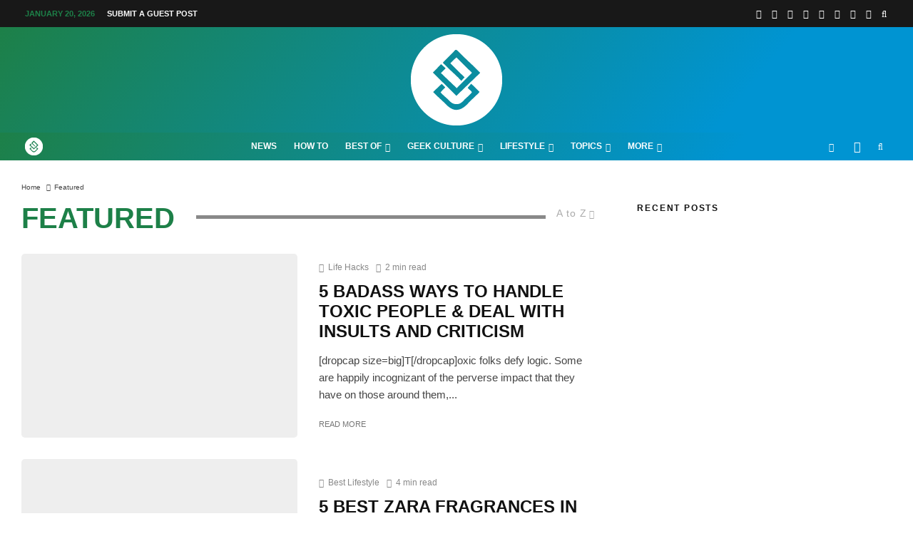

--- FILE ---
content_type: text/html; charset=UTF-8
request_url: https://www.gawkinggeeks.com/tag/featured/?filtered=atoz
body_size: 35662
content:
<!DOCTYPE html><html lang="en-US" prefix="og: https://ogp.me/ns#"><head><meta charset="UTF-8"><link rel="preconnect" href="https://fonts.gstatic.com/" crossorigin /><meta name="viewport" content="width=device-width, initial-scale=1"><link rel="profile" href="https://gmpg.org/xfn/11"><meta name="theme-color" content="#1d8048"><title>Featured Archives | Gawking Geeks</title><meta name="robots" content="follow, noindex"/><meta property="og:locale" content="en_US" /><meta property="og:type" content="article" /><meta property="og:title" content="Featured Archives | Gawking Geeks" /><meta property="og:url" content="https://www.gawkinggeeks.com/tag/featured/" /><meta property="og:site_name" content="Gawking Geeks" /><meta property="article:publisher" content="https://www.facebook.com/GawkingGeeks" /><meta property="fb:app_id" content="547896196096065" /><meta property="og:image" content="https://www.gawkinggeeks.com/wp-content/uploads/2020/06/Facebook-gawkinggeeks.png" /><meta property="og:image:secure_url" content="https://www.gawkinggeeks.com/wp-content/uploads/2020/06/Facebook-gawkinggeeks.png" /><meta property="og:image:width" content="1200" /><meta property="og:image:height" content="630" /><meta property="og:image:alt" content="Gawking Geeks Logo" /><meta property="og:image:type" content="image/png" /><meta name="twitter:card" content="summary_large_image" /><meta name="twitter:title" content="Featured Archives | Gawking Geeks" /><meta name="twitter:site" content="@https://twitter.com/gawkinggeeks/" /><meta name="twitter:image" content="https://www.gawkinggeeks.com/wp-content/uploads/2020/06/Facebook-gawkinggeeks.png" /><meta name="twitter:label1" content="Posts" /><meta name="twitter:data1" content="16" /> <script type="application/ld+json" class="rank-math-schema">{"@context":"https://schema.org","@graph":[{"@type":"Place","@id":"https://www.gawkinggeeks.com/#place","address":{"@type":"PostalAddress","streetAddress":"T-11, Sanjay Gandhi Puram Indira Nagar","addressLocality":"Lucknow","addressRegion":"Uttar Pradesh","postalCode":"226016","addressCountry":"IN"}},{"@type":"NewsMediaOrganization","@id":"https://www.gawkinggeeks.com/#organization","name":"Gawking Geeks","url":"https://www.gawkinggeeks.com","sameAs":["https://www.facebook.com/GawkingGeeks","https://twitter.com/https://twitter.com/gawkinggeeks/"],"email":"hello@gawkinggeeks.com","address":{"@type":"PostalAddress","streetAddress":"T-11, Sanjay Gandhi Puram Indira Nagar","addressLocality":"Lucknow","addressRegion":"Uttar Pradesh","postalCode":"226016","addressCountry":"IN"},"logo":{"@type":"ImageObject","@id":"https://www.gawkinggeeks.com/#logo","url":"https://www.gawkinggeeks.com/wp-content/uploads/2020/05/LogoGrad@1024px.png","contentUrl":"https://www.gawkinggeeks.com/wp-content/uploads/2020/05/LogoGrad@1024px.png","caption":"Gawking Geeks","inLanguage":"en-US","width":"1024","height":"1024"},"contactPoint":[{"@type":"ContactPoint","telephone":"+918896480964","contactType":"customer support"},{"@type":"ContactPoint","telephone":"+917007829911","contactType":"customer support"}],"location":{"@id":"https://www.gawkinggeeks.com/#place"}},{"@type":"WebSite","@id":"https://www.gawkinggeeks.com/#website","url":"https://www.gawkinggeeks.com","name":"Gawking Geeks","publisher":{"@id":"https://www.gawkinggeeks.com/#organization"},"inLanguage":"en-US"},{"@type":"BreadcrumbList","@id":"https://www.gawkinggeeks.com/tag/featured/#breadcrumb","itemListElement":[{"@type":"ListItem","position":"1","item":{"@id":"https://www.gawkinggeeks.com"}},{"@type":"ListItem","position":"2","item":{"@id":"https://www.gawkinggeeks.com/tag/featured/","name":"Featured"}}]},{"@type":"CollectionPage","@id":"https://www.gawkinggeeks.com/tag/featured/#webpage","url":"https://www.gawkinggeeks.com/tag/featured/","name":"Featured Archives | Gawking Geeks","isPartOf":{"@id":"https://www.gawkinggeeks.com/#website"},"inLanguage":"en-US","breadcrumb":{"@id":"https://www.gawkinggeeks.com/tag/featured/#breadcrumb"}}]}</script> <link rel='dns-prefetch' href='//fonts.googleapis.com' /><link rel="alternate" type="application/rss+xml" title="Gawking Geeks &raquo; Feed" href="https://www.gawkinggeeks.com/feed/" /><link rel="alternate" type="application/rss+xml" title="Gawking Geeks &raquo; Comments Feed" href="https://www.gawkinggeeks.com/comments/feed/" /><link rel="alternate" type="application/rss+xml" title="Gawking Geeks &raquo; Featured Tag Feed" href="https://www.gawkinggeeks.com/tag/featured/feed/" /><style id='wp-img-auto-sizes-contain-inline-css' type='text/css'>img:is([sizes=auto i],[sizes^="auto," i]){contain-intrinsic-size:3000px 1500px}
/*# sourceURL=wp-img-auto-sizes-contain-inline-css */</style><style id="litespeed-ccss">[class^=tipi-i-]{font-family:'tipi'!important;speak:none;font-style:normal;font-weight:400;font-variant:normal;text-transform:none;font-size:inherit;line-height:1;-webkit-font-smoothing:antialiased;-moz-osx-font-smoothing:grayscale}.tipi-i-close:before{content:"\e5cd"}.tipi-i-arrow-right:before{content:"\e902"}.tipi-i-chevron-down:before{content:"\e909"}.tipi-i-chevron-right:before{content:"\e90b"}.tipi-i-clock:before{content:"\e90d"}.tipi-i-folder:before{content:"\e912"}.tipi-i-log-in:before{content:"\e93b"}.tipi-i-search:before{content:"\e91f"}.tipi-i-user:before{content:"\e924"}.tipi-i-twitter:before{content:"\f099"}.tipi-i-facebook:before{content:"\f09a"}.tipi-i-rss:before{content:"\f09e"}.tipi-i-pinterest:before{content:"\f0d2"}.tipi-i-linkedin:before{content:"\f0e1"}.tipi-i-angle-up:before{content:"\f106"}.tipi-i-youtube-play:before{content:"\f16a"}.tipi-i-instagram:before{content:"\f16d"}html{-ms-text-size-adjust:100%;-webkit-text-size-adjust:100%}body{margin:0;-moz-osx-font-smoothing:grayscale;-webkit-font-smoothing:antialiased}article,aside,footer,header,main,nav,li{display:block}h1,h3,ul{margin:0;padding:0}h1,h3{font-size:inherit}a,button{color:inherit}a{text-decoration:none}button{overflow:visible;border:0;font:inherit;-webkit-font-smoothing:inherit;letter-spacing:inherit;background:0}::-moz-focus-inner{padding:0;border:0}:focus{outline:0}img{max-width:100%;height:auto;border:0}.clearfix:after{content:"";display:block;clear:both}*{box-sizing:border-box}ul ul{margin-top:0;margin-bottom:0}ul{list-style-position:inside}ul li{display:list-item}ul li ul{margin:0 0 0 1em}ul{list-style:none}.zeen-widget li{margin:6px 0}h1{font-size:2em}h3{font-size:1.2em}.zeen-widget ul{list-style:none}.widget-title{margin-bottom:30px}.zeen-checkbox{padding-top:10px;font-size:10px;display:flex;width:100%;text-align:left}.zeen-checkbox label{position:relative}.zeen-checkbox label .zeen-i{width:12px;margin-top:2px;text-align:center;margin-right:7px;height:12px;display:inline-block;background:#eee;position:relative;line-height:12px;border-radius:2px}.zeen-checkbox label .zeen-i:before{border-radius:2px;content:"\e908";font-family:'tipi';color:#fff;font-size:8px;position:absolute;top:0;left:0;width:100%;opacity:0;height:100%;transform:translatey(3px)}.zeen-checkbox input[type=checkbox]{position:absolute;opacity:0;top:5px;left:0;height:12px;width:12px;margin:0}h1,h3{line-height:1.2}.rounded-corners .mask,.rounded-corners .mask img{border-radius:5px}article{min-width:0}.site-inner{min-height:100vh;position:relative}input{font:inherit}.main{padding-bottom:30px}.title-inherit .block-title{color:inherit}.site-skin-2{color:#eee}.tipi-overlay{height:100%;width:100%;position:absolute;top:0;left:0;-webkit-backface-visibility:hidden;backface-visibility:hidden;z-index:1}.tipi-overlay-base{z-index:101;position:fixed;opacity:0;visibility:hidden}.tipi-overlay-dark{background:#000}.tipi-overlay-light{background:#1f1f25}.mask{line-height:0;position:relative}.mask img{width:100%;height:100%;object-fit:cover;object-position:center;-webkit-backface-visibility:hidden;backface-visibility:hidden}.tipi-vertical-c,.tipi-all-c{align-items:center}.horizontal-menu.tipi-flex-eq-height>li{display:flex;align-items:center}.header-padding.tipi-flex-eq-height{padding-bottom:0!important;padding-top:0!important}.tipi-all-c{justify-content:center}.tipi-all-c.logo-main-wrap{text-align:center}.tipi-flex-lcr{flex-direction:row;flex-wrap:wrap;justify-content:flex-start;align-items:center}.tipi-flex-eq-height{align-items:stretch}.tipi-flex-lcr,.tipi-vertical-c,.tipi-all-c,.tipi-flex,.tipi-flex-eq-height{display:flex}.tipi-flex-r{text-align:right;flex:1;justify-content:flex-end}input::-webkit-input-placeholder{color:inherit}input::-moz-placeholder{color:inherit}input::-ms-input{color:inherit}.contents-wrap{width:100%;text-align:center}.content-bg{text-align:left}.content-bg>.tipi-cols,.content-bg .main{background:inherit}.logo{line-height:0}.logo a{vertical-align:top;display:inline-block}.logo img{width:auto;vertical-align:top}.logo span{display:block;font-size:12px}.logo-footer{flex-shrink:1}.bg-area{position:relative}.background{position:absolute;top:0;left:0;width:100%;height:100%;z-index:-1}.site-img-1 .background{background-repeat:no-repeat;background-position:center center;background-size:cover}.site-header .bg-area{z-index:3}.block-wrap:not(.skin-inner)>.tipi-row-inner-style{background-image:none;background-color:transparent}.site-skin-2{background:#1c1d1e}.site-skin-2{color:#fff}.site-skin-2 .mask{background:#0c0c0c}.block-skin-0,.sb-skin-4,.footer-widgets-skin-4{background:0 0}.footer-lower-area a{color:inherit}.block-wrap:not(.skin-inner){background-repeat:no-repeat;background-size:cover;background-position:center center}.splitter{position:absolute;z-index:2;line-height:0;width:100%}.splitter{left:0}.splitter--top{top:-1px}.splitter--top svg{transform:rotate(180deg)}.menu-icons{flex-shrink:0}.menu-icons>li>a{padding-left:10px;padding-right:10px}.menu-icons>li>a span{padding-left:7px}.horizontal-menu>li{display:inline-block}.horizontal-menu .menu-icon-mode{display:inline-flex;align-items:center}.horizontal-menu .sub-menu{margin:0}.menu-main-menu,.menu-secondary{flex-wrap:wrap}.sticky-menu{z-index:50;top:0;position:relative}.horizontal-menu>li>a{display:inline-block}.main-navigation{position:relative}.menu-icon a:before{font-weight:400!important}.menu-icon i{font-weight:400!important}.bg-area>*,.bg-area .bg-area-inner>*{position:relative;z-index:11}.bg-area>.splitter{z-index:12;position:absolute}.bg-area .background{z-index:0;position:absolute}.logo-main-wrap-center{text-align:center;justify-content:center}.logo-main-wrap-center .logo-img{margin:0 auto}.logo{display:inline-block}.site-mob-header{position:relative;z-index:10}.site-mob-header .bg-area{background:inherit;max-width:100%}.site-mob-header .tipi-i-user{font-size:18px}.site-mob-header .menu-icon-login+.menu-icon-mobile-slide a{margin-top:2px}.site-mob-header .menu-left{text-align:left;flex:1;margin-left:-7px}.site-mob-header .logo-main-wrap{text-align:center}.site-mob-header .menu-right{flex:1;margin-right:-7px;margin-left:auto;text-align:right;justify-content:flex-end}.site-mob-header .icons-wrap li{display:flex}.site-mob-header .icons-wrap li a{padding:0 7px}.site-mob-header-1 .logo-main-wrap{display:flex;justify-content:center}.menu-item-has-children>a:after{font-family:'tipi';content:'\e909';margin-left:5px;line-height:1;font-size:inherit}.menu-mobile .sub-menu{opacity:0;visibility:hidden;margin-left:-5px;text-align:left;position:absolute}.menu-mobile .sub-menu:not(.opened-child) li{display:none}.menu-mobile .sub-menu li{margin:0;position:relative;padding:5px 30px}.menu-mobile .sub-menu li a{padding:0}.sticky-top{position:-webkit-sticky;position:sticky;top:0;z-index:12}.mobile-navigation-dd .menu-item-has-children>a:after{display:none}.mob-menu-wrap{position:fixed;width:100%;height:100%;z-index:102;top:0;left:0;bottom:0;font-size:18px}.mob-menu-wrap .content-wrap{height:100%}.mob-menu-wrap .content{height:100%;padding:30px 45px;display:flex;flex-direction:column;flex-grow:1;overflow:auto}.mob-menu-wrap .content .logo{animation-delay:.3s}.mob-menu-wrap .content .mobile-navigation{animation-delay:.4s}.mob-menu-wrap .content .menu-icons{animation-delay:.65s}.mob-menu-wrap .vertical-menu{margin:auto;width:100%;font-size:18px}.mob-menu-wrap .vertical-menu li{margin-bottom:7px;font-weight:400;text-transform:none;padding-right:0}.mob-menu-wrap .vertical-menu>li>.sub-menu{font-size:13px;padding-top:7px}.mob-menu-wrap .mobile-navigation{margin-top:30px;margin-bottom:30px;display:flex;overflow:auto;flex-direction:column;flex-grow:1}.mob-menu-wrap .menu-icons{display:flex;flex-wrap:wrap;margin-left:-10px;margin-right:-10px}.mob-menu-wrap .menu-icons li{margin:0 5px 10px}.mob-menu-wrap .bg-area{height:100%}.mob-menu-wrap .tipi-close-icon{position:absolute;top:20px;right:20px;font-size:30px;z-index:12;line-height:1}.mob-menu-wrap .content>*{opacity:0;transform:translatex(-20px)}.site-mob-menu-a-1 .mob-menu-wrap{transform:translateX(100%)}.tipi-i-menu-mob{width:12px;height:2px;background:#fff;position:relative;margin:0 auto;border-radius:1px;display:block}.tipi-i-menu-mob:before,.tipi-i-menu-mob:after{width:inherit;display:block;height:inherit;border-radius:inherit;background:inherit;content:'';position:absolute;width:125%}.tipi-i-menu-mob:before{top:-5px}.tipi-i-menu-mob:after{top:5px}.mob-tr-open{display:block;padding-top:0!important;padding-bottom:0!important;height:25px}.mob-tr-open i{margin-right:3px;float:right;top:calc(50% - 1px)}.sidebar-wrap{z-index:1;text-align:left}.sidebar-wrap .sidebar{margin-bottom:30px}.sidebar{width:100%}.sidebar .zeen-widget:last-of-type:not(.widget_nav_menu){margin-bottom:0;border-bottom-width:0}.sidebar .background{z-index:0}.content-area .zeen-widget{position:relative;z-index:1}.block-changer{opacity:.5}.block-mm-init{opacity:1}.meta{-webkit-backface-visibility:hidden;backface-visibility:hidden}.tipi-row-inner-box{position:relative;background:inherit}.tipi-row-inner-style{width:100%;background:inherit}.block{position:relative;align-items:stretch;flex-flow:row wrap}.block article{position:relative}.mask-img{display:block;width:100%;height:100%}.block-wrap{border:0;margin-left:auto;margin-right:auto;border-image-slice:1;width:100%;display:block;text-align:left}.block-wrap .tipi-row-inner-style{border-image-slice:1}.tipi-row-inner-box{width:100%}.ppl-s-2 .block{justify-content:space-between}.preview-mini-wrap{position:relative}.split-1 .mask{flex:0 0 34%}.split-1 .meta{padding-left:15px;padding-right:10px}.split-design-1 .preview-mini-wrap{align-items:center}.split-1 .preview-mini-wrap{display:flex}.stack-design-1{text-align:left}.img-bg-wrapper .bg{position:absolute;height:100%;width:100%;background-size:cover;background-position:center center}.bg__img-wrap{overflow:hidden;position:absolute;height:100%;width:100%;top:0;left:0}.bg-parallax .bg{height:120%;top:-10%}.read-more-wrap{margin-top:20px}.page-header.block-title-m{padding-bottom:30px}.block-title{display:inline-block;line-height:1}.block-title-wrap-style .block-title{padding-bottom:10px;display:flex;position:relative;align-items:center}.block-title-wrap-style .block-title:after{content:'';flex:1;margin-left:30px;position:relative}.block-title-wrap-style .block-title:last-child{padding-bottom:0}.block-title-wrap{position:relative;width:100%}.block-title-wrap:not(.page-header-skin-4) .block-title-wrap,.block-title-wrap:not(.page-header-skin-4) .filters{background:inherit}.block-title-wrap .block-title-area{position:relative}.block-title-wrap .filters{position:relative;font-weight:400;font-size:12px;margin-top:6px;text-transform:none;letter-spacing:1px;color:#aaa;z-index:4}.block-title-wrap .filters .sorter{text-align:left}.sorter{position:relative}.sorter .current-sorter{position:relative;display:inline-block;font-size:14px}.sorter .current-sorter i{font-size:12px;padding-left:3px;display:inline-block;transform-origin:center}.sorter .current-txt{padding-bottom:3px;display:inline-block}.sorter .options{transform:translatey(-2px);display:inline-block;position:absolute;z-index:10;color:#fff;top:30px;left:0;left:auto;right:-15px;white-space:nowrap;visibility:hidden;opacity:0}.sorter .options li{background:#111}.sorter .options li:first-child{padding-top:25px}.sorter .options li:last-child{padding-bottom:25px}.sorter .options a{padding:10px 40px;display:block}.sorter .options a:before{font-family:'tipi';content:'\e90b';position:absolute;left:20px;opacity:0}.block-title-1{margin-bottom:30px}.page-header{margin-bottom:0}.byline{font-weight:400!important;margin-bottom:-7px}.byline .byline-part{vertical-align:middle}.byline-2{margin-bottom:-3px}.elements-design-3 .byline-part{margin-right:10px}.cats .cat{margin-right:10px;display:inline-block}.cats .cat:last-of-type{margin-right:0}.byline-part{margin-bottom:5px;display:inline-block}.byline-part i{margin-right:3px}.meta{float:left;width:100%}.meta .title{font-size:22px;padding-top:.5em}.meta .title a{display:inline-block;max-width:100%}.meta .excerpt{padding-top:15px}.meta .excerpt .read-more-wrap{font-weight:400;line-height:1.666667}.meta .excerpt .read-more{display:inline-block}.meta .excerpt .read-more:before{content:'';position:absolute;bottom:0;left:0;width:100%;height:3px;transform:scale3d(0,1,1);transform-origin:center left}.tipi-s-typo .title{padding-top:8px}.tipi-s-typo .title-wrap:first-of-type .title{padding-top:20px}.mode__wrap{padding:0 5px!important}.mode__wrap .mode__inner__wrap{position:relative;text-align:center;padding-left:0!important;width:30px;height:30px;overflow:hidden}.mode__wrap .mode__inner__wrap i{position:absolute;width:100%;margin-right:0!important;z-index:1;height:100%;transform:translate(0,100%) rotate(-60deg)}.mode__wrap .mode__inner__wrap i:before{width:100%;height:100%;display:flex;align-items:center;justify-content:center}.mode__wrap:not(.mode--alt) .tipi-i-moon{transform:translatey(0) rotate(0)}.site-mob-header .mode__wrap .mode__inner__wrap{background:0 0}.site-mob-header .mode__wrap .mode__inner__wrap i{color:inherit}.img-ani-base .mask{overflow:hidden}.title{word-wrap:break-word}.breadcrumbs-wrap{text-align:left}.breadcrumbs-wrap.breadcrumbs-sz-m .breadcrumbs{padding-top:0}.breadcrumbs{padding:15px 0;flex-wrap:wrap}.breadcrumbs .crumb,.breadcrumbs i{margin-right:5px;display:inline-block}.current-date{margin-right:10px;flex-shrink:0}.block{counter-reset:block}.block article{counter-increment:block}.footer-widget-wrap{z-index:1;padding-bottom:30px;padding-top:30px}.site-footer .footer-navigation li{padding:0 10px}.site-footer-1 .logo{margin-bottom:30px}.site-footer-1 .menu-icons{margin-bottom:-15px}.site-footer-1 .menu-icons .menu-icon{margin-bottom:15px}.site-footer-1 .footer-area{text-align:center}.site-footer-1 .footer-navigation{padding-bottom:30px}.site-footer-1 .menu-icons{padding-bottom:30px}.to-top{display:inline-block}.to-top a{transform:translateY(0);border-radius:50%}.to-top a i{display:inline-block}.to-top__fixed .to-top{position:fixed;bottom:20px;right:20px;z-index:6;padding:0;margin:0}.to-top__fixed .to-top .tipi-vertical-c{width:30px;height:30px;border-radius:2px;justify-content:center;color:#fff}.to-top__fixed .to-top:not(.past__mid){transform:translateY(15px);opacity:0;visibility:hidden}.to-top-1 a{border:0}.slide-in-el{position:fixed;top:0;right:0;max-width:100%;width:780px;height:100%;z-index:102;opacity:0;visibility:hidden;transform:translateX(50%);will-change:transform;overflow-y:auto;box-shadow:0 0 25px 0 rgba(0,0,0,.075)}.slide-in-el .content{margin:0 auto;height:100%}.slide-in-el .bg-area{min-height:100%}.slide-in-el .close{position:absolute;top:0;right:0;margin:30px;z-index:2;font-size:2em;line-height:1}.slide-in-menu{width:780px}.slide-in-menu .content{padding:80px 0;width:80%;max-width:360px}.slide-in-menu .logo-slide{display:block;margin-bottom:60px}.tipi-tile .content>div{opacity:0;transform:translatex(25%)}.modal-wrap{z-index:110;opacity:0}.modal-wrap .close,.tipi-overlay-base .close{z-index:2;position:absolute;top:30px;right:30px}.modal-wrap .close i,.tipi-overlay-base .close i{font-size:40px;color:#fff}.tipi-overlay-base .close{opacity:0}.modal-wrap{width:100%;height:100%;left:0;top:0}.modal-wrap .content-custom{position:relative;width:100%;margin-left:auto;margin-right:auto;text-align:center;max-width:calc(100vw - 30px)}.modal-wrap .tipi-overlay{background-color:#fff;z-index:1;opacity:.8}.modal-wrap.dark-overlay .tipi-overlay{background:#000}.modal-wrap.dark-overlay .close i{color:#fff!important}.modal-wrap.dark-overlay .search-all-results{background:#282828}.modal-wrap.dark-overlay .content-search{color:#fff}.modal-wrap.dark-overlay .content-search .search-field{color:inherit;border-bottom-color:#444}.modal-wrap.dark-overlay .content-search .search-field::-webkit-input-placeholder{color:#fff}.modal-wrap.dark-overlay .content-search .search-field::-moz-placeholder{color:#fff}.modal-wrap.dark-overlay .content-search .search-field:-ms-input-placeholder{color:#fff}.modal-wrap .content-block{z-index:2;border-radius:10px;position:absolute;opacity:0;padding:0 30px;visibility:hidden;left:50%;top:50%;transform:translate(-50%,-50%)}.modal-wrap .content-block .bg-area{border-radius:3px}.modal-wrap .content-custom{transform:translate(-50%,-50%) translatey(-30px)}.modal-wrap .content{position:relative;height:100%;padding:0 30px;justify-content:center}.modal-wrap .close i{opacity:0}.modal-wrap .content-lwa{transform:translateY(-50%) translateY(-20px) translateX(-50%)}.modal-wrap .content-lwa form,.modal-wrap .logo-lwa{transform:translatey(-15px);opacity:0}.tipi-x-outer{opacity:0}.tipi-x-wrap{line-height:0}.search-field{-webkit-appearance:none;background:0 0;border:0}.search-field::-webkit-search-cancel-button{-webkit-appearance:none;opacity:0}input[type=search]::-ms-clear{display:none}.content-search{width:100%;text-align:center;color:#111}.content-search .search-submit{display:none}.content-search .search-field{border-radius:0;color:#111;font-size:30px;border:0;width:100%;border-bottom:1px solid #e4e4e4;text-align:center}.content-search .search-field::-webkit-input-placeholder{color:#111}.content-search .search-field::-moz-placeholder{color:#111;opacity:1}.content-search .search-field:-ms-input-placeholder{color:#111}.content-search .suggestions-wrap a{margin-right:5px}.content-search .suggestions-wrap a:before{content:'#'}.content-search .search{opacity:0;transform:translate3d(0,-20px,0)}.content-search .search-hints{opacity:0;font-size:12px;align-items:baseline;transform:translate3d(0,10px,0)}.content-search .search-hints .search-hint{display:block;margin-left:auto;flex-shrink:0}.content-found-wrap{opacity:0;transform:translate3d(0,5px,0);height:0}.content-found-wrap .tipi-button{margin-top:15px}.lwa-active-1 .tipi-lwa-register,.lwa-active-1 .tipi-lwa-remember{display:none}.tipi-logged-out-wrap{width:100%}.lwa-form .zeen-checkbox{margin-top:0;margin-bottom:10px;font-size:12px}.lwa-form .zeen-checkbox label .zeen-i{margin-top:0}.logo-lwa{text-align:center;width:100%}.lwa-status{margin:10px 0 20px;color:#fff;font-size:12px;padding:10px;display:none;border-radius:3px}.content-lwa{position:relative}.content-lwa .tipi-modal-bg{padding:45px;width:390px;justify-content:center}.content-lwa .logo{margin-bottom:45px}.content-lwa .bg-area .background{border-radius:3px}.lwa-cancel-wrap{text-align:right}.bottom-options{font-size:12px}.lwa-cancel-wrap{float:right;width:30%}.lwa-submit-button .tipi-button{width:100%;margin-bottom:5px}.lwa-input-wrap{text-align:left}.lwa-input-wrap input{border:0;height:40px;line-height:40px;outline:0;background:rgba(255,255,255,.85);margin-bottom:15px;font-size:15px;width:100%;border-radius:2px;padding:0 10px}.standard-archive .content-bg{padding-top:30px;padding-bottom:30px}.standard-archive .content-bg .breadcrumbs-wrap{padding-left:0}.standard-archive .block-title-wrap-style .block-title-area,.standard-archive .block-title-wrap-style .filters{border-top-width:0;padding-top:0}.tipi-button{display:inline-block;border-radius:2px;-webkit-appearance:none;padding:0 20px;background:#000;outline:0;border:0;height:44px;line-height:40px;border:2px solid transparent;color:#fff!important}.button-arrow{position:relative;padding-left:30px;padding-right:30px}.button-arrow>i{opacity:0;position:absolute;top:50%;font-size:1em;transform:translate3d(0,-50%,0)}.button-arrow .button-title{display:inline-block}.button-arrow-r>i{transform:translate3d(-10px,-50%,0);right:20px}.mask{background:#eee}.site-footer{position:relative;z-index:6}.tipi-row{margin-left:auto;margin-right:auto;width:100%;padding-left:20px;padding-right:20px}.tipi-col{position:relative;min-height:1px;float:left}.tipi-cols{position:relative}.tipi-xs-12{width:100%}[class^=tipi-i-]{font-family:'tipi'!important;speak:none;font-style:normal;font-weight:400!important;font-variant:normal;text-transform:none;font-size:inherit;line-height:1;letter-spacing:0;-ms-font-feature-settings:"liga" 1;font-feature-settings:"liga";font-variant-ligatures:discretionary-ligatures;-webkit-font-smoothing:antialiased;-moz-osx-font-smoothing:grayscale}.tipi-i-apple_music:before{content:"\f179"}.tipi-i-moon:before{content:"\e946"}.tipi-i-sun:before{content:"\e947"}.tipi-i-close:before{content:"\e5cd"}.tipi-i-search-thin:before{content:"\e8b6"}.tipi-i-arrow-right:before{content:"\e902"}.tipi-i-chevron-down:before{content:"\e909"}.tipi-i-chevron-right:before{content:"\e90b"}.tipi-i-clock:before{content:"\e90d"}.tipi-i-folder:before{content:"\e912"}.tipi-i-log-in:before{content:"\e93b"}.tipi-i-user:before{content:"\e924"}.tipi-i-search:before{content:"\f002"}.tipi-i-twitter:before{content:"\f099"}.tipi-i-facebook:before{content:"\f09a"}.tipi-i-rss:before{content:"\f09e"}.tipi-i-pinterest:before{content:"\f0d2"}.tipi-i-linkedin:before{content:"\f0e1"}.tipi-i-angle-up:before{content:"\f106"}.tipi-i-youtube-play:before{content:"\f16a"}.tipi-i-instagram:before{content:"\f16d"}@media all and (orientation:portrait){.bg-parallax .bg{height:130%;top:-15%}}@media only screen and (min-width:481px){.ppl-s-2 article{flex:0 0 calc(50% - 15px);width:calc(50% - 15px)}.block-title-1 .block-title{position:relative}.block-title-1 .block-title-wrap-style .filters{padding-top:0;margin-top:0;float:right;display:block}.block-title-1 .block-title-area{width:100%}.block-title-1 .sorter{margin-left:15px;display:inline-block;padding-top:2px}.block-title-1 .sorter i{top:1px}.block-title-1 .archive-sorter{padding-top:2px}.split-1:not(.preview-thumbnail) .meta{padding-left:30px;padding-right:15px}}@media only screen and (min-width:768px){.tipi-m-0{display:none}.tipi-cols{margin-left:-15px;margin-right:-15px}.tipi-col{padding-right:15px;padding-left:15px}.tipi-row{padding-left:30px;padding-right:30px}.ppl-m-4 article{flex:0 0 calc(25% - 90px/4);width:calc(25% - 22px)}.article-ani-1:not(.article-window) img{opacity:0}.sub-menu{background:#282828}.sub-menu a:not(.tipi-button){padding:8px 25px;display:block;font-weight:400}.sub-menu li{border-bottom:1px dotted #333}.sub-menu li:last-of-type{border-bottom-color:transparent}.standard-drop>.sub-menu{min-width:200px}.standard-drop>.sub-menu>li{position:relative}.standard-drop .sub-menu{position:absolute;opacity:0;visibility:hidden}.standard-drop .sub-menu a{padding:10px 25px;color:inherit}.mm-skin-2 .zeen-lazy-load-base{background:#202020}.mm-skin-2 .mm-art .menu-wrap{background:#252627}.mm-skin-2 .mm-art .menu-wrap .mask{background:#252627}.mm-skin-2 .mm-art .sub-menu{background:#202020}.mm-skin-2 .mm-art .sub-menu a{color:#fff}.mm-skin-2 .dropper .menu,.mm-skin-2 .dropper .menu a{color:#fff}.menu-main-menu>li>a{padding-left:8px;padding-right:8px}.secondary-navigation .horizontal-menu{text-align:left}.main-menu-width-2:not(header) .tipi-row{padding:0;max-width:none}.menu.tipi-row{padding:0}.drop-it>.menu,.drop-it>a:before{opacity:0;visibility:hidden}.drop-it .title a{font-size:inherit}.drop-it .block-wrap{padding:40px!important}.drop-it .block-wrap:not(.tile-design-4) .preview-classic .title-wrap{text-align:center}.drop-it .block-wrap:not(.tile-design-4) .preview-classic .title-wrap .title{font-size:15px;padding-top:20px}.mm-2 .sub-menu{text-align:center;width:100%;left:0;width:100%;top:100%;position:absolute}.mm-2 .sub-menu a{padding:25px}.mm-2 .sub-menu li{border-bottom:0;display:inline-block}.mm-11 article{margin-bottom:0}.menu-wrap-more-10{flex-direction:row-reverse}.menu-wrap-more-10 .block-wrap{width:100%}.mm-art>.menu{position:absolute;z-index:10;width:100%;left:0;top:100%}.menu-item-has-children.mm-sb-left .menu-wrap>.sub-menu{float:left;width:25%;padding-top:30px}.menu-item-has-children.mm-sb-left .menu-wrap>.sub-menu .dropper{position:relative}.menu-item-has-children.mm-sb-left .block-wrap{padding:30px;float:right;width:75%}.menu-bg-area{width:100%}.secondary-menu-skin-2 .menu-bg-area{background-color:#181818}.secondary-wrap{display:flex;position:relative;z-index:102}.secondary-wrap .menu-icons{margin-left:auto;flex:1}.secondary-wrap .current-date,.secondary-wrap .secondary-navigation{float:left}.secondary-wrap .current-date{padding-left:5px}.secondary-wrap .secondary-navigation{flex-shrink:0;margin-right:10px}.secondary-wrap,.secondary-wrap a{font-weight:inherit}.vertical-menu{left:0;width:inherit}.site-header:not(.header-skin-1) .header-padding{padding-left:30px;padding-right:30px}.main-navigation .menu-icon .tipi-i-user:before{font-size:16px}.site-footer .horizontal-menu>li>a,.main-navigation .horizontal-menu>li>a{height:100%;display:flex;align-items:center}.main-menu-c .sticky-part{justify-content:center}.main-menu-c .sticky-part .logo-menu-wrap,.main-menu-c .sticky-part .menu-icons{flex:1}.main-menu-c .sticky-part .logo-menu-wrap{text-align:left}.nav-grid{position:relative;z-index:5}.nav-grid .menu-icons{justify-content:flex-end;text-align:right}.logo-menu-wrap{float:left}.logo-menu-wrap .logo-main-menu{margin-right:20px;padding-left:5px}.sticky-part,.menu-content-wrap{transform-style:preserve-3d}.menu-content-wrap{position:relative}.footer--reveal .site-footer{position:fixed;bottom:0;z-index:0;width:100%}.footer--reveal .site-content{background:inherit;z-index:1;position:relative}.footer-widget-bg-area-inner{width:100%;padding-left:0!important;padding-right:0!important}.site-footer .footer-widget-wrap{float:left}.site-footer .footer-widget-wrap:last-of-type:not(.widget_nav_menu){border-right:0!important}.content-search .search-field{font-size:42px}.content-search .search-hints{display:flex}.content-search .search-hint{text-align:right}.content-search .suggestions-wrap{text-align:left;order:-1}.content-found-wrap .tipi-button{margin-top:45px}.tipi-modal-bg{display:flex;align-items:center}}@media only screen and (min-width:768px) and (max-width:1019px){.portrait-tablet-0{display:none}.menu-icons>li>a,.main-navigation .horizontal-menu>li>a{padding-left:7px!important;padding-right:7px!important}}@media all and (orientation:portrait) and (min-width:768px){.content-search{margin-top:-100px}}@media only screen and (min-width:1020px){.tipi-l-4{width:33.33333333333333%}.tipi-l-8{width:66.66666666666667%}}@media only screen and (min-width:1240px){.secondary-menu-width-2 .horizontal-menu{padding:0 30px}.main-menu-width-2 .nav-grid .sticky-part{padding:0 30px}.main-menu-width-2 .menu-item-has-children.mm-sb-left .menu-wrap>.sub-menu{width:300px}.main-menu-width-2 .menu-item-has-children.mm-sb-left .block-wrap{width:calc(100% - 300px)}.tipi-s-typo .title{font-size:1.6rem}.tipi-s-typo .title-wrap:first-of-type .title{padding-top:30px}.content-search .search-hints{padding-top:5px}.menu-main-menu>li>a{padding-left:12px;padding-right:12px}}@media only screen and (min-width:1600px){.content-search .search-field{font-size:5rem}}@media only screen and (max-width:1239px){input[type=text],input[type=password],input[type=search]{font-size:16px}.nav-grid .sticky-part{padding:0 20px}.site-footer .bg-area-inner{padding-left:0;padding-right:0}}@media only screen and (max-width:767px){.tipi-xs-0{display:none}.excerpt-mob-off .excerpt{display:none}input[type=search]::-webkit-search-cancel-button{display:none}.content-found-wrap .tipi-button{margin-top:30px}.site-header{display:none}.content-search{padding:0}.content-search .search-hints{padding-top:5px;text-align:center}.content-search .search-hints .search-hint{display:none}.sidebar-wrap .sidebar{padding-left:30px!important;padding-right:30px!important}.footer-widget-bg-area-inner{flex-wrap:wrap}.site-footer .menu-icon>a,.site-footer .footer-navigation li{padding-top:10px;padding-bottom:10px}.site-footer .footer-widget-area,.site-footer .footer-lower-area{padding-left:20px;padding-right:20px}.site-footer .footer-widget-area>.tipi-row,.site-footer .footer-lower-area>.tipi-row{padding-left:0;padding-right:0}}@media only screen and (max-width:480px){.mob-menu-wrap .menu-icons{justify-content:space-between}.site-mob-header:not(.site-mob-header-2) .logo{padding:0 15px;flex-shrink:1}.sidebar-wrap .sidebar{padding:0 20px}.split-1 .meta .excerpt{display:none}.split-1 .title{font-size:15px!important}.block-title-wrap-style{text-align:center}.block-title-wrap-style .block-title-area{width:100%}.block-title-wrap-style .filters{width:100%;margin-top:15px;justify-content:center;align-items:center}.block-title-wrap-style .filters .sorter{width:100%;text-align:center}.block-title-wrap-style .filters .sorter .options{right:auto;left:50%;transform:translatex(-50%) translatey(-2px)}.block-title-wrap-style .block-title{position:relative;display:flex;width:100%;align-items:center;justify-content:center}.block-title-wrap-style .block-title:before{content:'';flex:1;margin-left:0;margin-right:30px;position:relative}.with-sorter .block-title-wrap{display:flex;flex-wrap:wrap}.with-sorter .filters{padding-bottom:20px}.block-title-wrap .breadcrumbs-wrap{padding-left:15px}.split-1{padding-left:20px;padding-right:20px}.site-footer .menu-icons,.site-footer .footer-navigation{width:100%;text-align:center;justify-content:center}.site-footer .menu-icons>li>a{padding:15px}}@media only screen and (max-height:730px){.modal-wrap .close,.tipi-overlay-base .close{right:15px}}.content-bg,.standard-archive .page-header{background:#fff}.background.mask{background-color:transparent}.modal-wrap{position:fixed;visibility:hidden}.to-top__fixed .to-top a{background-color:#000;color:#fff}#block-wrap-884 .tipi-row-inner-style{;border-bottom-color:#1d8048;border-top-color:#1d8048}#block-wrap-884 .block-title-area{color:#1d8048}#block-wrap-884 .block-title:after{border-bottom-color:#1d8048}.site-inner{background-color:#fff}.splitter svg g{fill:#fff}input[type=submit],button,.tipi-button{border-radius:3px}input,.headings-f1 h1,.headings-f1 h3{font-family:'Oswald',sans-serif;font-weight:700;font-style:normal}input[type=submit],button,.tipi-button,.wh-f2 .widget-title,.font-2{font-family:'Raleway',sans-serif;font-weight:900;font-style:normal}.body-f3,.by-f3 .byline,.font-3{font-family:'Raleway',sans-serif;font-style:normal;font-weight:400}.tipi-row{max-width:1920px}.date--secondary{color:#1d8048}body{color:#444}.excerpt{color:#444}.read-more-wrap{color:#767676}.byline,.byline a{color:#888}.preview-classic .meta .title{color:#111}h1,h3,.block-title{color:#111}.sidebar-widget .widget-title{color:#111!important}.copyright{color:#fff}body{line-height:1.66}input[type=submit],button,.tipi-button{letter-spacing:.03em}.sub-menu a:not(.tipi-button){letter-spacing:.1em}.widget-title{letter-spacing:.15em}html,body{font-size:15px}.byline{font-size:12px}input[type=submit],button,.tipi-button{font-size:11px}.excerpt{font-size:15px}.breadcrumbs{font-size:10px}.site-footer .copyright{font-size:12px}.footer-navigation{font-size:12px}.site-footer .menu-icons{font-size:12px}.block-title,.page-title{font-size:24px}.tipi-s-typo .title,.preview-1 .title{font-size:22px}.meta .read-more-wrap{font-size:11px}.widget-title{font-size:12px}.split-1:not(.preview-thumbnail) .mask{-webkit-flex:0 0 calc(34% - 15px);-ms-flex:0 0 calc(34% - 15px);flex:0 0 calc(34% - 15px);width:calc(34% - 15px)}.footer-lower-area{padding-top:40px}.footer-lower-area{padding-bottom:40px}.footer-widget-wrap{padding-bottom:40px}.footer-widget-wrap{padding-top:40px}.main-navigation .horizontal-menu,.main-navigation .menu-item{font-weight:700}.secondary-wrap .menu-secondary li,.secondary-wrap .menu-item{font-weight:700}.footer-lower-area,.footer-lower-area .menu-item{font-weight:700}.widget-title{font-weight:700!important}input[type=submit],button,.tipi-button{text-transform:uppercase}.block-wrap-classic .title-wrap .title{text-transform:uppercase}.block-title{text-transform:uppercase}.meta .excerpt .read-more{text-transform:uppercase}.byline{text-transform:none}.widget-title{text-transform:uppercase}.main-navigation .menu-item{text-transform:uppercase}.secondary-navigation{text-transform:uppercase}.footer-lower-area .menu-item{text-transform:uppercase}.sub-menu a:not(.tipi-button){text-transform:none}.site-mob-header .menu-icon span{text-transform:uppercase}.mm-submenu-2 .mm-11 .menu-wrap>*{border-top:3px solid transparent}.separation-border{margin-bottom:30px}.block-title-wrap-style .block-title:after,.block-title-wrap-style .block-title:before{border-top:5px #898989 solid}.block-title-wrap-style .block-title:after,.block-title-wrap-style .block-title:before{margin-top:-3px}@media only screen and (max-width:480px){.separation-border{margin-bottom:30px}}.sidebar-wrap .sidebar{padding-right:30px;padding-left:30px;padding-top:0;padding-bottom:0}@media only screen and (min-width:768px){input[type=submit],button,.tipi-button{letter-spacing:.09em}.main-navigation{font-size:12px}.sub-menu a:not(.tipi-button){font-size:12px}.main-navigation .menu-icon{font-size:12px}.secondary-wrap,.secondary-wrap a{font-size:11px}.secondary-wrap .menu-icon,.secondary-wrap .menu-icon a{font-size:13px}.footer-widget-wrap{border-right:1px #333 solid}.secondary-wrap .menu-padding,.secondary-wrap .ul-padding>li>a{padding-top:10px;padding-bottom:10px}}@media only screen and (min-width:1240px){input[type=submit],button,.tipi-button{font-size:12px}.footer-navigation{font-size:11px}.block-title,.page-title{font-size:40px}.tipi-s-typo .title,.preview-1 .title{font-size:24px}.split-1:not(.preview-thumbnail) .mask{-webkit-flex:0 0 calc(50% - 15px);-ms-flex:0 0 calc(50% - 15px);flex:0 0 calc(50% - 15px);width:calc(50% - 15px)}.footer-lower-area{padding-top:90px}.footer-lower-area{padding-bottom:90px}.footer-widget-wrap{padding-bottom:50px}.footer-widget-wrap{padding-top:50px}}.site-header a{color:#fff}.mob-menu-wrap a{color:#fff}.content-area .zeen-widget{padding:30px 0 30px}.site-footer .bg-area-inner{background-image:linear-gradient(130deg,#1d8048 0%,#0094d2 80%)}.site-footer .bg-area-inner .background{background-image:none;opacity:1}.footer-lower-area{color:#fff}.site-footer .bg-area-inner,.site-footer .bg-area-inner a{color:#fff}.footer-widget-bg-area{color:#dddede}.content-lwa .bg-area{background-color:#272727}.content-lwa .bg-area .background{background-image:none;opacity:1}.content-lwa .bg-area,.content-lwa .bg-area a{color:#fff}.site-header .bg-area{background-image:linear-gradient(130deg,#1d8048 0%,#0094d2 80%)}.site-header .bg-area .background{background-image:none;opacity:1}.sidebar-wrap,.sidebar-wrap a,.sidebar-wrap h3,.sidebar-wrap .widget-title{color:#fff}.slide-in-menu .bg-area{background-image:linear-gradient(130deg,#1d8048 0%,#0094d2 80%)}.slide-in-menu .bg-area .background{background-image:none;opacity:1}.slide-in-menu,.slide-in-menu .bg-area a{color:#fff}.mob-menu-wrap .bg-area{background-image:linear-gradient(130deg,#1d8048 0%,#0094d2 80%)}.mob-menu-wrap .bg-area .background{background-image:none;opacity:1}.mob-menu-wrap .bg-area,.mob-menu-wrap .bg-area a{color:#fff}.main-navigation{color:#fff}.main-navigation .horizontal-menu>li>a{padding-left:12px;padding-right:12px}.main-navigation .menu-bg-area{background-image:linear-gradient(130deg,#1d8048 0%,#0094d2 80%)}.main-navigation .horizontal-menu>li>a{padding-top:10px;padding-bottom:10px}.site-mob-header .menu-icon{font-size:13px}.secondary-wrap,.secondary-wrap a{color:#fff}.secondary-wrap .menu-secondary>li>a,.secondary-icons li>a{padding-left:7px;padding-right:7px}.site-mob-header:not(.site-mob-header-11) .header-padding .logo-main-wrap,.site-mob-header:not(.site-mob-header-11) .header-padding .icons-wrap a{padding-top:10px;padding-bottom:10px}.site-header .header-padding{padding-top:10px;padding-bottom:10px}@media only screen and (min-width:1020px){.logo-main .logo-img{width:128px;height:128px}.logo-footer .logo-img{width:128px;height:128px}}@media only screen and (max-width:1199px){.logo-mobile .logo-img{width:45px;height:45px}}.main-navigation .menu-item-3912 .menu-wrap>*{border-top-color:#111!important}.main-navigation .menu-item-656 .menu-wrap>*{border-top-color:#111!important}.main-navigation .menu-item-654 .menu-wrap>*{border-top-color:#111!important}.main-navigation .menu-item-892 .menu-wrap>*{border-top-color:#111!important}.main-navigation .menu-item-10643 .menu-wrap>*{border-top-color:#111!important}.main-navigation .menu-item-10648 .menu-wrap>*{border-top-color:#111!important}.main-navigation .menu-item-10649 .menu-wrap>*{border-top-color:#111!important}</style><script src="[data-uri]" defer></script><script data-optimized="1" src="https://www.gawkinggeeks.com/wp-content/plugins/litespeed-cache/assets/js/webfontloader.min.js" defer></script><script src="[data-uri]" defer></script> <link data-optimized="1" data-asynced="1" as="style" onload="this.onload=null;this.rel='stylesheet'"  rel='preload' id='wp-block-library-css' href='https://www.gawkinggeeks.com/wp-content/litespeed/css/bc6d1d25d0d3e70c22e08d67a83f4854.css?ver=f4854' type='text/css' media='all' /><style id='wp-block-heading-inline-css' type='text/css'>h1:where(.wp-block-heading).has-background,h2:where(.wp-block-heading).has-background,h3:where(.wp-block-heading).has-background,h4:where(.wp-block-heading).has-background,h5:where(.wp-block-heading).has-background,h6:where(.wp-block-heading).has-background{padding:1.25em 2.375em}h1.has-text-align-left[style*=writing-mode]:where([style*=vertical-lr]),h1.has-text-align-right[style*=writing-mode]:where([style*=vertical-rl]),h2.has-text-align-left[style*=writing-mode]:where([style*=vertical-lr]),h2.has-text-align-right[style*=writing-mode]:where([style*=vertical-rl]),h3.has-text-align-left[style*=writing-mode]:where([style*=vertical-lr]),h3.has-text-align-right[style*=writing-mode]:where([style*=vertical-rl]),h4.has-text-align-left[style*=writing-mode]:where([style*=vertical-lr]),h4.has-text-align-right[style*=writing-mode]:where([style*=vertical-rl]),h5.has-text-align-left[style*=writing-mode]:where([style*=vertical-lr]),h5.has-text-align-right[style*=writing-mode]:where([style*=vertical-rl]),h6.has-text-align-left[style*=writing-mode]:where([style*=vertical-lr]),h6.has-text-align-right[style*=writing-mode]:where([style*=vertical-rl]){rotate:180deg}
/*# sourceURL=https://www.gawkinggeeks.com/wp-includes/blocks/heading/style.min.css */</style><style id='wp-block-list-inline-css' type='text/css'>ol,ul{box-sizing:border-box}:root :where(.wp-block-list.has-background){padding:1.25em 2.375em}
/*# sourceURL=https://www.gawkinggeeks.com/wp-includes/blocks/list/style.min.css */</style><style id='wp-block-paragraph-inline-css' type='text/css'>.is-small-text{font-size:.875em}.is-regular-text{font-size:1em}.is-large-text{font-size:2.25em}.is-larger-text{font-size:3em}.has-drop-cap:not(:focus):first-letter{float:left;font-size:8.4em;font-style:normal;font-weight:100;line-height:.68;margin:.05em .1em 0 0;text-transform:uppercase}body.rtl .has-drop-cap:not(:focus):first-letter{float:none;margin-left:.1em}p.has-drop-cap.has-background{overflow:hidden}:root :where(p.has-background){padding:1.25em 2.375em}:where(p.has-text-color:not(.has-link-color)) a{color:inherit}p.has-text-align-left[style*="writing-mode:vertical-lr"],p.has-text-align-right[style*="writing-mode:vertical-rl"]{rotate:180deg}
/*# sourceURL=https://www.gawkinggeeks.com/wp-includes/blocks/paragraph/style.min.css */</style><style id='wp-block-pullquote-inline-css' type='text/css'>.wp-block-pullquote{box-sizing:border-box;margin:0 0 1em;overflow-wrap:break-word;padding:4em 0;text-align:center}.wp-block-pullquote blockquote,.wp-block-pullquote p{color:inherit}.wp-block-pullquote blockquote{margin:0}.wp-block-pullquote p{margin-top:0}.wp-block-pullquote p:last-child{margin-bottom:0}.wp-block-pullquote.alignleft,.wp-block-pullquote.alignright{max-width:420px}.wp-block-pullquote cite,.wp-block-pullquote footer{position:relative}.wp-block-pullquote .has-text-color a{color:inherit}.wp-block-pullquote.has-text-align-left blockquote{text-align:left}.wp-block-pullquote.has-text-align-right blockquote{text-align:right}.wp-block-pullquote.has-text-align-center blockquote{text-align:center}.wp-block-pullquote.is-style-solid-color{border:none}.wp-block-pullquote.is-style-solid-color blockquote{margin-left:auto;margin-right:auto;max-width:60%}.wp-block-pullquote.is-style-solid-color blockquote p{font-size:2em;margin-bottom:0;margin-top:0}.wp-block-pullquote.is-style-solid-color blockquote cite{font-style:normal;text-transform:none}.wp-block-pullquote :where(cite){color:inherit;display:block}
/*# sourceURL=https://www.gawkinggeeks.com/wp-includes/blocks/pullquote/style.min.css */</style><style id='wp-block-quote-inline-css' type='text/css'>.wp-block-quote{box-sizing:border-box;overflow-wrap:break-word}.wp-block-quote.is-large:where(:not(.is-style-plain)),.wp-block-quote.is-style-large:where(:not(.is-style-plain)){margin-bottom:1em;padding:0 1em}.wp-block-quote.is-large:where(:not(.is-style-plain)) p,.wp-block-quote.is-style-large:where(:not(.is-style-plain)) p{font-size:1.5em;font-style:italic;line-height:1.6}.wp-block-quote.is-large:where(:not(.is-style-plain)) cite,.wp-block-quote.is-large:where(:not(.is-style-plain)) footer,.wp-block-quote.is-style-large:where(:not(.is-style-plain)) cite,.wp-block-quote.is-style-large:where(:not(.is-style-plain)) footer{font-size:1.125em;text-align:right}.wp-block-quote>cite{display:block}
/*# sourceURL=https://www.gawkinggeeks.com/wp-includes/blocks/quote/style.min.css */</style><style id='wp-block-verse-inline-css' type='text/css'>pre.wp-block-verse{overflow:auto;white-space:pre-wrap}:where(pre.wp-block-verse){font-family:inherit}
/*# sourceURL=https://www.gawkinggeeks.com/wp-includes/blocks/verse/style.min.css */</style><style id='global-styles-inline-css' type='text/css'>:root{--wp--preset--aspect-ratio--square: 1;--wp--preset--aspect-ratio--4-3: 4/3;--wp--preset--aspect-ratio--3-4: 3/4;--wp--preset--aspect-ratio--3-2: 3/2;--wp--preset--aspect-ratio--2-3: 2/3;--wp--preset--aspect-ratio--16-9: 16/9;--wp--preset--aspect-ratio--9-16: 9/16;--wp--preset--color--black: #000000;--wp--preset--color--cyan-bluish-gray: #abb8c3;--wp--preset--color--white: #ffffff;--wp--preset--color--pale-pink: #f78da7;--wp--preset--color--vivid-red: #cf2e2e;--wp--preset--color--luminous-vivid-orange: #ff6900;--wp--preset--color--luminous-vivid-amber: #fcb900;--wp--preset--color--light-green-cyan: #7bdcb5;--wp--preset--color--vivid-green-cyan: #00d084;--wp--preset--color--pale-cyan-blue: #8ed1fc;--wp--preset--color--vivid-cyan-blue: #0693e3;--wp--preset--color--vivid-purple: #9b51e0;--wp--preset--gradient--vivid-cyan-blue-to-vivid-purple: linear-gradient(135deg,rgb(6,147,227) 0%,rgb(155,81,224) 100%);--wp--preset--gradient--light-green-cyan-to-vivid-green-cyan: linear-gradient(135deg,rgb(122,220,180) 0%,rgb(0,208,130) 100%);--wp--preset--gradient--luminous-vivid-amber-to-luminous-vivid-orange: linear-gradient(135deg,rgb(252,185,0) 0%,rgb(255,105,0) 100%);--wp--preset--gradient--luminous-vivid-orange-to-vivid-red: linear-gradient(135deg,rgb(255,105,0) 0%,rgb(207,46,46) 100%);--wp--preset--gradient--very-light-gray-to-cyan-bluish-gray: linear-gradient(135deg,rgb(238,238,238) 0%,rgb(169,184,195) 100%);--wp--preset--gradient--cool-to-warm-spectrum: linear-gradient(135deg,rgb(74,234,220) 0%,rgb(151,120,209) 20%,rgb(207,42,186) 40%,rgb(238,44,130) 60%,rgb(251,105,98) 80%,rgb(254,248,76) 100%);--wp--preset--gradient--blush-light-purple: linear-gradient(135deg,rgb(255,206,236) 0%,rgb(152,150,240) 100%);--wp--preset--gradient--blush-bordeaux: linear-gradient(135deg,rgb(254,205,165) 0%,rgb(254,45,45) 50%,rgb(107,0,62) 100%);--wp--preset--gradient--luminous-dusk: linear-gradient(135deg,rgb(255,203,112) 0%,rgb(199,81,192) 50%,rgb(65,88,208) 100%);--wp--preset--gradient--pale-ocean: linear-gradient(135deg,rgb(255,245,203) 0%,rgb(182,227,212) 50%,rgb(51,167,181) 100%);--wp--preset--gradient--electric-grass: linear-gradient(135deg,rgb(202,248,128) 0%,rgb(113,206,126) 100%);--wp--preset--gradient--midnight: linear-gradient(135deg,rgb(2,3,129) 0%,rgb(40,116,252) 100%);--wp--preset--font-size--small: 13px;--wp--preset--font-size--medium: 20px;--wp--preset--font-size--large: 36px;--wp--preset--font-size--x-large: 42px;--wp--preset--spacing--20: 0.44rem;--wp--preset--spacing--30: 0.67rem;--wp--preset--spacing--40: 1rem;--wp--preset--spacing--50: 1.5rem;--wp--preset--spacing--60: 2.25rem;--wp--preset--spacing--70: 3.38rem;--wp--preset--spacing--80: 5.06rem;--wp--preset--shadow--natural: 6px 6px 9px rgba(0, 0, 0, 0.2);--wp--preset--shadow--deep: 12px 12px 50px rgba(0, 0, 0, 0.4);--wp--preset--shadow--sharp: 6px 6px 0px rgba(0, 0, 0, 0.2);--wp--preset--shadow--outlined: 6px 6px 0px -3px rgb(255, 255, 255), 6px 6px rgb(0, 0, 0);--wp--preset--shadow--crisp: 6px 6px 0px rgb(0, 0, 0);}:where(.is-layout-flex){gap: 0.5em;}:where(.is-layout-grid){gap: 0.5em;}body .is-layout-flex{display: flex;}.is-layout-flex{flex-wrap: wrap;align-items: center;}.is-layout-flex > :is(*, div){margin: 0;}body .is-layout-grid{display: grid;}.is-layout-grid > :is(*, div){margin: 0;}:where(.wp-block-columns.is-layout-flex){gap: 2em;}:where(.wp-block-columns.is-layout-grid){gap: 2em;}:where(.wp-block-post-template.is-layout-flex){gap: 1.25em;}:where(.wp-block-post-template.is-layout-grid){gap: 1.25em;}.has-black-color{color: var(--wp--preset--color--black) !important;}.has-cyan-bluish-gray-color{color: var(--wp--preset--color--cyan-bluish-gray) !important;}.has-white-color{color: var(--wp--preset--color--white) !important;}.has-pale-pink-color{color: var(--wp--preset--color--pale-pink) !important;}.has-vivid-red-color{color: var(--wp--preset--color--vivid-red) !important;}.has-luminous-vivid-orange-color{color: var(--wp--preset--color--luminous-vivid-orange) !important;}.has-luminous-vivid-amber-color{color: var(--wp--preset--color--luminous-vivid-amber) !important;}.has-light-green-cyan-color{color: var(--wp--preset--color--light-green-cyan) !important;}.has-vivid-green-cyan-color{color: var(--wp--preset--color--vivid-green-cyan) !important;}.has-pale-cyan-blue-color{color: var(--wp--preset--color--pale-cyan-blue) !important;}.has-vivid-cyan-blue-color{color: var(--wp--preset--color--vivid-cyan-blue) !important;}.has-vivid-purple-color{color: var(--wp--preset--color--vivid-purple) !important;}.has-black-background-color{background-color: var(--wp--preset--color--black) !important;}.has-cyan-bluish-gray-background-color{background-color: var(--wp--preset--color--cyan-bluish-gray) !important;}.has-white-background-color{background-color: var(--wp--preset--color--white) !important;}.has-pale-pink-background-color{background-color: var(--wp--preset--color--pale-pink) !important;}.has-vivid-red-background-color{background-color: var(--wp--preset--color--vivid-red) !important;}.has-luminous-vivid-orange-background-color{background-color: var(--wp--preset--color--luminous-vivid-orange) !important;}.has-luminous-vivid-amber-background-color{background-color: var(--wp--preset--color--luminous-vivid-amber) !important;}.has-light-green-cyan-background-color{background-color: var(--wp--preset--color--light-green-cyan) !important;}.has-vivid-green-cyan-background-color{background-color: var(--wp--preset--color--vivid-green-cyan) !important;}.has-pale-cyan-blue-background-color{background-color: var(--wp--preset--color--pale-cyan-blue) !important;}.has-vivid-cyan-blue-background-color{background-color: var(--wp--preset--color--vivid-cyan-blue) !important;}.has-vivid-purple-background-color{background-color: var(--wp--preset--color--vivid-purple) !important;}.has-black-border-color{border-color: var(--wp--preset--color--black) !important;}.has-cyan-bluish-gray-border-color{border-color: var(--wp--preset--color--cyan-bluish-gray) !important;}.has-white-border-color{border-color: var(--wp--preset--color--white) !important;}.has-pale-pink-border-color{border-color: var(--wp--preset--color--pale-pink) !important;}.has-vivid-red-border-color{border-color: var(--wp--preset--color--vivid-red) !important;}.has-luminous-vivid-orange-border-color{border-color: var(--wp--preset--color--luminous-vivid-orange) !important;}.has-luminous-vivid-amber-border-color{border-color: var(--wp--preset--color--luminous-vivid-amber) !important;}.has-light-green-cyan-border-color{border-color: var(--wp--preset--color--light-green-cyan) !important;}.has-vivid-green-cyan-border-color{border-color: var(--wp--preset--color--vivid-green-cyan) !important;}.has-pale-cyan-blue-border-color{border-color: var(--wp--preset--color--pale-cyan-blue) !important;}.has-vivid-cyan-blue-border-color{border-color: var(--wp--preset--color--vivid-cyan-blue) !important;}.has-vivid-purple-border-color{border-color: var(--wp--preset--color--vivid-purple) !important;}.has-vivid-cyan-blue-to-vivid-purple-gradient-background{background: var(--wp--preset--gradient--vivid-cyan-blue-to-vivid-purple) !important;}.has-light-green-cyan-to-vivid-green-cyan-gradient-background{background: var(--wp--preset--gradient--light-green-cyan-to-vivid-green-cyan) !important;}.has-luminous-vivid-amber-to-luminous-vivid-orange-gradient-background{background: var(--wp--preset--gradient--luminous-vivid-amber-to-luminous-vivid-orange) !important;}.has-luminous-vivid-orange-to-vivid-red-gradient-background{background: var(--wp--preset--gradient--luminous-vivid-orange-to-vivid-red) !important;}.has-very-light-gray-to-cyan-bluish-gray-gradient-background{background: var(--wp--preset--gradient--very-light-gray-to-cyan-bluish-gray) !important;}.has-cool-to-warm-spectrum-gradient-background{background: var(--wp--preset--gradient--cool-to-warm-spectrum) !important;}.has-blush-light-purple-gradient-background{background: var(--wp--preset--gradient--blush-light-purple) !important;}.has-blush-bordeaux-gradient-background{background: var(--wp--preset--gradient--blush-bordeaux) !important;}.has-luminous-dusk-gradient-background{background: var(--wp--preset--gradient--luminous-dusk) !important;}.has-pale-ocean-gradient-background{background: var(--wp--preset--gradient--pale-ocean) !important;}.has-electric-grass-gradient-background{background: var(--wp--preset--gradient--electric-grass) !important;}.has-midnight-gradient-background{background: var(--wp--preset--gradient--midnight) !important;}.has-small-font-size{font-size: var(--wp--preset--font-size--small) !important;}.has-medium-font-size{font-size: var(--wp--preset--font-size--medium) !important;}.has-large-font-size{font-size: var(--wp--preset--font-size--large) !important;}.has-x-large-font-size{font-size: var(--wp--preset--font-size--x-large) !important;}
:root :where(.wp-block-pullquote){font-size: 1.5em;line-height: 1.6;}
/*# sourceURL=global-styles-inline-css */</style><style id='classic-theme-styles-inline-css' type='text/css'>/*! This file is auto-generated */
.wp-block-button__link{color:#fff;background-color:#32373c;border-radius:9999px;box-shadow:none;text-decoration:none;padding:calc(.667em + 2px) calc(1.333em + 2px);font-size:1.125em}.wp-block-file__button{background:#32373c;color:#fff;text-decoration:none}
/*# sourceURL=/wp-includes/css/classic-themes.min.css */</style><link data-optimized="1" data-asynced="1" as="style" onload="this.onload=null;this.rel='stylesheet'"  rel='preload' id='lets-review-api-css' href='https://www.gawkinggeeks.com/wp-content/litespeed/css/b8370e16241a810df3eca8cab7a5e4af.css?ver=5e4af' type='text/css' media='all' /><link data-optimized="1" data-asynced="1" as="style" onload="this.onload=null;this.rel='stylesheet'"  rel='preload' id='font-awesome-css' href='https://www.gawkinggeeks.com/wp-content/litespeed/css/8816bfc355e57aec2ce331e3e31f0773.css?ver=f0773' type='text/css' media='all' /><link data-optimized="1" data-asynced="1" as="style" onload="this.onload=null;this.rel='stylesheet'"  rel='preload' id='font-awesome-regular-css' href='https://www.gawkinggeeks.com/wp-content/litespeed/css/4e97e29cd9394a029ba899af85fa6f69.css?ver=a6f69' type='text/css' media='all' /><link data-optimized="1" data-asynced="1" as="style" onload="this.onload=null;this.rel='stylesheet'"  rel='preload' id='font-awesome-solid-css' href='https://www.gawkinggeeks.com/wp-content/litespeed/css/b01033be8d6b60d8d9da40e0f63c3233.css?ver=c3233' type='text/css' media='all' /><link data-optimized="1" data-asynced="1" as="style" onload="this.onload=null;this.rel='stylesheet'"  rel='preload' id='lets-live-blog-css' href='https://www.gawkinggeeks.com/wp-content/litespeed/css/8aed212d24e185fa91af2737c45a0856.css?ver=a0856' type='text/css' media='all' /><link data-optimized="1" data-asynced="1" as="style" onload="this.onload=null;this.rel='stylesheet'"  rel='preload' id='lets-live-blog-icons-css' href='https://www.gawkinggeeks.com/wp-content/litespeed/css/8d4ee1b0caeec1e8664907871a0dcc16.css?ver=dcc16' type='text/css' media='all' /><link data-optimized="1" data-asynced="1" as="style" onload="this.onload=null;this.rel='stylesheet'"  rel='preload' id='zeen-style-css' href='https://www.gawkinggeeks.com/wp-content/litespeed/css/97560d352039104a92d85526232c44af.css?ver=c44af' type='text/css' media='all' /><style id='zeen-style-inline-css' type='text/css'>.content-bg, .block-skin-5:not(.skin-inner), .block-skin-5.skin-inner > .tipi-row-inner-style, .article-layout-skin-1.title-cut-bl .hero-wrap .meta:before, .article-layout-skin-1.title-cut-bc .hero-wrap .meta:before, .article-layout-skin-1.title-cut-bl .hero-wrap .share-it:before, .article-layout-skin-1.title-cut-bc .hero-wrap .share-it:before, .standard-archive .page-header, .skin-dark .flickity-viewport, .zeen__var__options label { background: #ffffff;}a.zeen-pin-it{position: absolute}.background.mask {background-color: transparent}.side-author__wrap .mask a {display:inline-block;height:70px}.timed-pup,.modal-wrap {position:fixed;visibility:hidden}.to-top__fixed .to-top a{background-color:#000000; color: #fff}#block-wrap-884 .tipi-row-inner-style{ ;border-bottom-color:#1d8048;border-top-color:#1d8048;}#block-wrap-884 .block-title-area{ color: #1d8048}#block-wrap-884 .block-title:after{ border-bottom-color: #1d8048}.site-inner { background-color: #fff; }.splitter svg g { fill: #fff; }.inline-post .block article .title { font-size: 20px;}input[type=submit], button, .tipi-button,.button,.wpcf7-submit,.button__back__home{ border-radius: 3px; }.fontfam-1 { font-family: 'Oswald',sans-serif!important;}input,input[type="number"],.body-f1, .quotes-f1 blockquote, .quotes-f1 q, .by-f1 .byline, .sub-f1 .subtitle, .wh-f1 .widget-title, .headings-f1 h1, .headings-f1 h2, .headings-f1 h3, .headings-f1 h4, .headings-f1 h5, .headings-f1 h6, .font-1, div.jvectormap-tip {font-family:'Oswald',sans-serif;font-weight: 700;font-style: normal;}.fontfam-2 { font-family:'Raleway',sans-serif!important; }input[type=submit], button, .tipi-button,.button,.wpcf7-submit,.button__back__home,.body-f2, .quotes-f2 blockquote, .quotes-f2 q, .by-f2 .byline, .sub-f2 .subtitle, .wh-f2 .widget-title, .headings-f2 h1, .headings-f2 h2, .headings-f2 h3, .headings-f2 h4, .headings-f2 h5, .headings-f2 h6, .font-2 {font-family:'Raleway',sans-serif;font-weight: 900;font-style: normal;}.fontfam-3 { font-family:'Raleway',sans-serif!important;}.body-f3, .quotes-f3 blockquote, .quotes-f3 q, .by-f3 .byline, .sub-f3 .subtitle, .wh-f3 .widget-title, .headings-f3 h1, .headings-f3 h2, .headings-f3 h3, .headings-f3 h4, .headings-f3 h5, .headings-f3 h6, .font-3 {font-family:'Raleway',sans-serif;font-style: normal;font-weight: 400;}.tipi-row, .tipi-builder-on .contents-wrap > p { max-width: 1920px ; }.slider-columns--3 article { width: 590px }.slider-columns--2 article { width: 900px }.slider-columns--4 article { width: 435px }.single .site-content .tipi-row { max-width: 1920px ; }.single-product .site-content .tipi-row { max-width: 1920px ; }.date--secondary { color: #1d8048; }.date--main { color: #f8d92f; }.global-accent-border { border-color: #1d8048; }.trending-accent-border { border-color: #1d8048; }.trending-accent-bg { border-color: #1d8048; }.wpcf7-submit, .tipi-button.block-loader { background: #18181e; }.wpcf7-submit:hover, .tipi-button.block-loader:hover { background: #111; }.tipi-button.block-loader { color: #fff!important; }.wpcf7-submit { background: #1d8048; }.wpcf7-submit:hover { background: #0094d2; }.global-accent-bg, .icon-base-2:hover .icon-bg, #progress { background-color: #1d8048; }.global-accent-text, .mm-submenu-2 .mm-51 .menu-wrap > .sub-menu > li > a { color: #1d8048; }body { color:#444;}.excerpt { color:#444;}.mode--alt--b .excerpt, .block-skin-2 .excerpt, .block-skin-2 .preview-classic .custom-button__fill-2 { color:#888!important;}.read-more-wrap { color:#767676;}.logo-fallback a { color:#000!important;}.site-mob-header .logo-fallback a { color:#000!important;}blockquote:not(.comment-excerpt) { color:#111;}.mode--alt--b blockquote:not(.comment-excerpt), .mode--alt--b .block-skin-0.block-wrap-quote .block-wrap-quote blockquote:not(.comment-excerpt), .mode--alt--b .block-skin-0.block-wrap-quote .block-wrap-quote blockquote:not(.comment-excerpt) span { color:#fff!important;}.byline, .byline a { color:#888;}.mode--alt--b .block-wrap-classic .byline, .mode--alt--b .block-wrap-classic .byline a, .mode--alt--b .block-wrap-thumbnail .byline, .mode--alt--b .block-wrap-thumbnail .byline a, .block-skin-2 .byline a, .block-skin-2 .byline { color:#888;}.preview-classic .meta .title, .preview-thumbnail .meta .title,.preview-56 .meta .title{ color:#111;}h1, h2, h3, h4, h5, h6, .block-title { color:#111;}.sidebar-widget  .widget-title { color:#111!important;}.link-color-wrap a, .woocommerce-Tabs-panel--description a { color: #1d8048; }.mode--alt--b .link-color-wrap a, .mode--alt--b .woocommerce-Tabs-panel--description a { color: #0094d2; }.copyright, .site-footer .bg-area-inner .copyright a { color: #ffffff; }.link-color-wrap a:hover { color: #0094d2; }.mode--alt--b .link-color-wrap a:hover { color: #1d8048; }body{line-height:1.66}input[type=submit], button, .tipi-button,.button,.wpcf7-submit,.button__back__home{letter-spacing:0.03em}.sub-menu a:not(.tipi-button){letter-spacing:0.1em}.widget-title{letter-spacing:0.15em}html, body{font-size:15px}.byline{font-size:12px}input[type=submit], button, .tipi-button,.button,.wpcf7-submit,.button__back__home{font-size:11px}.excerpt{font-size:15px}.logo-fallback, .secondary-wrap .logo-fallback a{font-size:22px}.logo span{font-size:12px}.breadcrumbs{font-size:10px}.hero-meta.tipi-s-typo .title{font-size:20px}.hero-meta.tipi-s-typo .subtitle{font-size:15px}.hero-meta.tipi-m-typo .title{font-size:20px}.hero-meta.tipi-m-typo .subtitle{font-size:15px}.hero-meta.tipi-xl-typo .title{font-size:20px}.hero-meta.tipi-xl-typo .subtitle{font-size:15px}.block-html-content h1, .single-content .entry-content h1{font-size:20px}.block-html-content h2, .single-content .entry-content h2{font-size:20px}.block-html-content h3, .single-content .entry-content h3{font-size:20px}.block-html-content h4, .single-content .entry-content h4{font-size:20px}.block-html-content h5, .single-content .entry-content h5{font-size:18px}.footer-block-links{font-size:8px}blockquote, q{font-size:20px}.site-footer .copyright{font-size:12px}.footer-navigation{font-size:12px}.site-footer .menu-icons{font-size:12px}.block-title, .page-title{font-size:24px}.block-subtitle{font-size:18px}.block-col-self .preview-2 .title{font-size:22px}.block-wrap-classic .tipi-m-typo .title-wrap .title{font-size:22px}.tipi-s-typo .title, .ppl-s-3 .tipi-s-typo .title, .zeen-col--wide .ppl-s-3 .tipi-s-typo .title, .preview-1 .title, .preview-21:not(.tipi-xs-typo) .title{font-size:22px}.tipi-xs-typo .title, .tipi-basket-wrap .basket-item .title{font-size:15px}.meta .read-more-wrap{font-size:11px}.widget-title{font-size:12px}.split-1:not(.preview-thumbnail) .mask{-webkit-flex: 0 0 calc( 34% - 15px);
					-ms-flex: 0 0 calc( 34% - 15px);
					flex: 0 0 calc( 34% - 15px);
					width: calc( 34% - 15px);}.preview-thumbnail .mask{-webkit-flex: 0 0 65px;
					-ms-flex: 0 0 65px;
					flex: 0 0 65px;
					width: 65px;}.footer-lower-area{padding-top:40px}.footer-lower-area{padding-bottom:40px}.footer-upper-area{padding-bottom:40px}.footer-upper-area{padding-top:40px}.footer-widget-wrap{padding-bottom:40px}.footer-widget-wrap{padding-top:40px}.tipi-button-cta-header{font-size:12px}.tipi-button.block-loader, .wpcf7-submit, .mc4wp-form-fields button { font-weight: 700;}.subtitle {font-style:italic!important;}blockquote {font-style:italic;}.main-navigation .horizontal-menu, .main-navigation .menu-item, .main-navigation .menu-icon .menu-icon--text,  .main-navigation .tipi-i-search span { font-weight: 700;}.secondary-wrap .menu-secondary li, .secondary-wrap .menu-item, .secondary-wrap .menu-icon .menu-icon--text {font-weight: 700;}.footer-lower-area, .footer-lower-area .menu-item, .footer-lower-area .menu-icon span {font-weight: 700;}.widget-title {font-weight: 700!important;}input[type=submit], button, .tipi-button,.button,.wpcf7-submit,.button__back__home{ text-transform: uppercase; }.entry-title{ text-transform: uppercase; }.logo-fallback{ text-transform: uppercase; }.block-wrap-slider .title-wrap .title{ text-transform: uppercase; }.block-wrap-grid .title-wrap .title, .tile-design-4 .meta .title-wrap .title{ text-transform: uppercase; }.block-wrap-classic .title-wrap .title{ text-transform: uppercase; }.block-title{ text-transform: uppercase; }.meta .excerpt .read-more{ text-transform: uppercase; }.preview-grid .read-more{ text-transform: uppercase; }.block-subtitle{ text-transform: uppercase; }.byline{ text-transform: none; }.widget-title{ text-transform: uppercase; }.main-navigation .menu-item, .main-navigation .menu-icon .menu-icon--text{ text-transform: uppercase; }.secondary-navigation, .secondary-wrap .menu-icon .menu-icon--text{ text-transform: uppercase; }.footer-lower-area .menu-item, .footer-lower-area .menu-icon span{ text-transform: uppercase; }.sub-menu a:not(.tipi-button){ text-transform: none; }.site-mob-header .menu-item, .site-mob-header .menu-icon span{ text-transform: uppercase; }.single-content .entry-content h1, .single-content .entry-content h2, .single-content .entry-content h3, .single-content .entry-content h4, .single-content .entry-content h5, .single-content .entry-content h6, .meta__full h1, .meta__full h2, .meta__full h3, .meta__full h4, .meta__full h5, .bbp__thread__title{ text-transform: none; }.mm-submenu-2 .mm-11 .menu-wrap > *, .mm-submenu-2 .mm-31 .menu-wrap > *, .mm-submenu-2 .mm-21 .menu-wrap > *, .mm-submenu-2 .mm-51 .menu-wrap > *  { border-top: 3px solid transparent; }.separation-border { margin-bottom: 30px; }.load-more-wrap-1 { padding-top: 30px; }.block-wrap-classic .inf-spacer + .block:not(.block-62) { margin-top: 30px; }.block-title-wrap-style .block-title:after, .block-title-wrap-style .block-title:before { border-top: 5px #898989 solid;}.block-title-wrap-style .block-title:after, .block-title-wrap-style .block-title:before { margin-top: -3px;}.separation-border-v { background: #eee;}.separation-border-v { height: calc( 100% -  30px - 1px); }@media only screen and (max-width: 480px) {.separation-border { margin-bottom: 30px;}}.grid-spacing { border-top-width: 3px; }.sidebar-wrap .sidebar { padding-right: 30px; padding-left: 30px; padding-top:0px; padding-bottom:0px; }.sidebar-left .sidebar-wrap .sidebar { padding-right: 30px; padding-left: 30px; }@media only screen and (min-width: 481px) {.block-wrap-grid .block-title-area, .block-wrap-98 .block-piece-2 article:last-child { margin-bottom: -3px; }.block-wrap-92 .tipi-row-inner-box { margin-top: -3px; }.block-wrap-grid .only-filters { top: 3px; }.grid-spacing { border-right-width: 3px; }.block-wrap-grid:not(.block-wrap-81) .block { width: calc( 100% + 3px ); }}@media only screen and (max-width: 767px) {.mobile__design--side .mask {
		width: calc( 34% - 15px);
	}}@media only screen and (min-width: 768px) {input[type=submit], button, .tipi-button,.button,.wpcf7-submit,.button__back__home{letter-spacing:0.09em}.hero-meta.tipi-s-typo .title{font-size:30px}.hero-meta.tipi-s-typo .subtitle{font-size:18px}.hero-meta.tipi-m-typo .title{font-size:30px}.hero-meta.tipi-m-typo .subtitle{font-size:18px}.hero-meta.tipi-xl-typo .title{font-size:30px}.hero-meta.tipi-xl-typo .subtitle{font-size:18px}.block-html-content h1, .single-content .entry-content h1{font-size:30px}.block-html-content h2, .single-content .entry-content h2{font-size:30px}.block-html-content h3, .single-content .entry-content h3{font-size:24px}.block-html-content h4, .single-content .entry-content h4{font-size:24px}blockquote, q{font-size:25px}.main-navigation, .main-navigation .menu-icon--text{font-size:12px}.sub-menu a:not(.tipi-button){font-size:12px}.main-navigation .menu-icon, .main-navigation .trending-icon-solo{font-size:12px}.secondary-wrap-v .standard-drop>a,.secondary-wrap, .secondary-wrap a, .secondary-wrap .menu-icon--text{font-size:11px}.secondary-wrap .menu-icon, .secondary-wrap .menu-icon a, .secondary-wrap .trending-icon-solo{font-size:13px}.layout-side-info .details{width:130px;float:left}.title-contrast .hero-wrap { height: calc( 100vh - 110px ); }.block-col-self .block-71 .tipi-s-typo .title { font-size: 18px; }.zeen-col--narrow .block-wrap-classic .tipi-m-typo .title-wrap .title { font-size: 18px; }.mode--alt--b .footer-widget-area:not(.footer-widget-area-1) + .footer-lower-area { border-top:1px #333333 solid ; }.footer-widget-wrap { border-right:1px #333333 solid ; }.footer-widget-wrap .widget_search form, .footer-widget-wrap select { border-color:#333333; }.footer-widget-wrap .zeen-widget { border-bottom:1px #333333 solid ; }.footer-widget-wrap .zeen-widget .preview-thumbnail { border-bottom-color: #333333;}.secondary-wrap .menu-padding, .secondary-wrap .ul-padding > li > a {
			padding-top: 10px;
			padding-bottom: 10px;
		}}@media only screen and (min-width: 1240px) {.hero-l .single-content {padding-top: 45px}input[type=submit], button, .tipi-button,.button,.wpcf7-submit,.button__back__home{font-size:12px}.logo-fallback, .secondary-wrap .logo-fallback a{font-size:30px}.hero-meta.tipi-s-typo .title{font-size:36px}.hero-meta.tipi-m-typo .title{font-size:44px}.hero-meta.tipi-xl-typo .title{font-size:50px}.block-html-content h1, .single-content .entry-content h1{font-size:54px}.block-html-content h2, .single-content .entry-content h2{font-size:44px}.block-html-content h3, .single-content .entry-content h3{font-size:34px}.block-html-content h5, .single-content .entry-content h5{font-size:20px}.footer-navigation{font-size:11px}.block-title, .page-title{font-size:40px}.block-subtitle{font-size:20px}.block-col-self .preview-2 .title{font-size:36px}.block-wrap-classic .tipi-m-typo .title-wrap .title{font-size:30px}.tipi-s-typo .title, .ppl-s-3 .tipi-s-typo .title, .zeen-col--wide .ppl-s-3 .tipi-s-typo .title, .preview-1 .title, .preview-21:not(.tipi-xs-typo) .title{font-size:24px}.split-1:not(.preview-thumbnail) .mask{-webkit-flex: 0 0 calc( 50% - 15px);
					-ms-flex: 0 0 calc( 50% - 15px);
					flex: 0 0 calc( 50% - 15px);
					width: calc( 50% - 15px);}.footer-lower-area{padding-top:90px}.footer-lower-area{padding-bottom:90px}.footer-upper-area{padding-bottom:50px}.footer-upper-area{padding-top:50px}.footer-widget-wrap{padding-bottom:50px}.footer-widget-wrap{padding-top:50px}}.main-menu-bar-color-1 .current-menu-item > a, .main-menu-bar-color-1 .menu-main-menu > .dropper.active:not(.current-menu-item) > a { background-color: #111;}.site-header a { color: #ffffff; }.site-skin-3.content-subscribe, .site-skin-3.content-subscribe .subtitle, .site-skin-3.content-subscribe input, .site-skin-3.content-subscribe h2 { color: #fff; } .site-skin-3.content-subscribe input[type="email"] { border-color: #fff; }.mob-menu-wrap a { color: #fff; }.mob-menu-wrap .mobile-navigation .mobile-search-wrap .search { border-color: #fff; }.footer-widget-wrap .widget_search form { border-color:#333; }.content-area .zeen-widget { padding:30px 0px 30px; }.grid-meta-bg .mask:before { content: ""; background-image: linear-gradient(to top, #1d8048 0%, rgba(49,151,200,0) 100%); }.grid-image-1 .mask-overlay { background-color: #1a1d1e ; }.with-fi.preview-grid,.with-fi.preview-grid .byline,.with-fi.preview-grid .subtitle, .with-fi.preview-grid a { color: #fff; }.preview-grid .mask-overlay { opacity: 0.2 ; }@media (pointer: fine) {.with-fi.preview-grid:hover, .with-fi.preview-grid:hover .byline,.with-fi.preview-grid:hover .subtitle, .with-fi.preview-grid:hover a { color: #ffffff; }.preview-grid:hover .mask-overlay { opacity: 0.6 ; }}.slider-image-2 .mask-overlay { background-image: linear-gradient(130deg, #1d8048 0%, rgba(0,148,210,0) 80%); }.with-fi.preview-slider-overlay,.with-fi.preview-slider-overlay .byline,.with-fi.preview-slider-overlay .subtitle, .with-fi.preview-slider-overlay a { color: #fff; }.preview-slider-overlay .mask-overlay { opacity: 0.2 ; }@media (pointer: fine) {.preview-slider-overlay:hover .mask-overlay { opacity: 0.6 ; }}.site-footer .bg-area-inner { background-image: linear-gradient(130deg, #1d8048 0%, #0094d2 80%);  }.site-footer .bg-area-inner .background { background-image: none; opacity: 1; }.footer-lower-area { color: #fff; }.to-top-2 a { border-color: #fff; }.to-top-2 i:after { background: #fff; }.site-footer .bg-area-inner,.site-footer .bg-area-inner .byline,.site-footer .bg-area-inner a,.site-footer .bg-area-inner .widget_search form *,.site-footer .bg-area-inner h3,.site-footer .bg-area-inner .widget-title { color:#fff; }.site-footer .bg-area-inner .tipi-spin.tipi-row-inner-style:before { border-color:#fff; }.footer-widget-bg-area .block-skin-0 .tipi-arrow { color:#dddede; border-color:#dddede; }.footer-widget-bg-area .block-skin-0 .tipi-arrow i:after{ background:#dddede; }.footer-widget-bg-area,.footer-widget-bg-area .byline,.footer-widget-bg-area a,.footer-widget-bg-area .widget_search form *,.footer-widget-bg-area h3,.footer-widget-bg-area .widget-title { color:#dddede; }.footer-widget-bg-area .tipi-spin.tipi-row-inner-style:before { border-color:#dddede; }.content-lwa .bg-area, .content-lwa .bg-area .woo-product-rating span, .content-lwa .bg-area .stack-design-3 .meta { background-color: #272727; }.content-lwa .bg-area .background { background-image: none; opacity: 1; }.content-lwa .bg-area,.content-lwa .bg-area .byline,.content-lwa .bg-area a,.content-lwa .bg-area .widget_search form *,.content-lwa .bg-area h3,.content-lwa .bg-area .widget-title { color:#fff; }.content-lwa .bg-area .tipi-spin.tipi-row-inner-style:before { border-color:#fff; }.site-header .bg-area { background-image: linear-gradient(130deg, #1d8048 0%, #0094d2 80%);  }.site-header .bg-area .background { background-image: none; opacity: 1; }.sidebar-wrap .load-more-wrap .tipi-arrow { border-color:#fff; color:#fff; }.sidebar-wrap .load-more-wrap .tipi-arrow i:after { background:#fff; }.sidebar-wrap,.sidebar-wrap .byline,.sidebar-wrap a,.sidebar-wrap .widget_search form *,.sidebar-wrap h3,.sidebar-wrap .widget-title { color:#fff; }.sidebar-wrap .tipi-spin.tipi-row-inner-style:before { border-color:#fff; }.content-subscribe .bg-area { background-image: linear-gradient(130deg, #1d8048 0%, #0094d2 80%);  }.content-subscribe .bg-area .background { background-image: none; opacity: 1; }.content-subscribe .bg-area,.content-subscribe .bg-area .byline,.content-subscribe .bg-area a,.content-subscribe .bg-area .widget_search form *,.content-subscribe .bg-area h3,.content-subscribe .bg-area .widget-title { color:#fff; }.content-subscribe .bg-area .tipi-spin.tipi-row-inner-style:before { border-color:#fff; }.slide-in-menu .bg-area { background-image: linear-gradient(130deg, #1d8048 0%, #0094d2 80%);  }.slide-in-menu .bg-area .background { background-image: none; opacity: 1; }.slide-in-menu,.slide-in-menu .bg-area a,.slide-in-menu .bg-area .widget-title, .slide-in-menu .cb-widget-design-1 .cb-score { color:#fff; }.slide-in-menu form { border-color:#fff; }.slide-in-menu .bg-area .mc4wp-form-fields input[type="email"], #subscribe-submit input[type="email"], .subscribe-wrap input[type="email"],.slide-in-menu .bg-area .mc4wp-form-fields input[type="text"], #subscribe-submit input[type="text"], .subscribe-wrap input[type="text"] { border-bottom-color:#fff; }.mob-menu-wrap .bg-area { background-image: linear-gradient(130deg, #1d8048 0%, #0094d2 80%);  }.mob-menu-wrap .bg-area .background { background-image: none; opacity: 1; }.mob-menu-wrap .bg-area,.mob-menu-wrap .bg-area .byline,.mob-menu-wrap .bg-area a,.mob-menu-wrap .bg-area .widget_search form *,.mob-menu-wrap .bg-area h3,.mob-menu-wrap .bg-area .widget-title { color:#fff; }.mob-menu-wrap .bg-area .tipi-spin.tipi-row-inner-style:before { border-color:#fff; }.main-navigation, .main-navigation .menu-icon--text { color: #ffffff; }.main-navigation .horizontal-menu>li>a { padding-left: 12px; padding-right: 12px; }.main-navigation .menu-bg-area { background-image: linear-gradient(130deg, #1d8048 0%, #0094d2 80%);  }.main-navigation .horizontal-menu .drop, .main-navigation .horizontal-menu > li > a, .date--main {
			padding-top: 10px;
			padding-bottom: 10px;
		}.site-mob-header .menu-icon { font-size: 13px; }.secondary-wrap-v .standard-drop>a,.secondary-wrap, .secondary-wrap a, .secondary-wrap .menu-icon--text { color: #fff; }.secondary-wrap .menu-secondary > li > a, .secondary-icons li > a { padding-left: 7px; padding-right: 7px; }.mc4wp-form-fields input[type=submit], .mc4wp-form-fields button, #subscribe-submit input[type=submit], .subscribe-wrap input[type=submit] {color: #fff;background-image: linear-gradient(130deg, #1d8048 0%, #0094d2 80%);}.site-mob-header:not(.site-mob-header-11) .header-padding .logo-main-wrap, .site-mob-header:not(.site-mob-header-11) .header-padding .icons-wrap a, .site-mob-header-11 .header-padding {
		padding-top: 10px;
		padding-bottom: 10px;
	}.site-header .header-padding {
		padding-top:10px;
		padding-bottom:10px;
	}@media only screen and (min-width: 768px){.tipi-m-0 {display: none}}
/*# sourceURL=zeen-style-inline-css */</style><link data-optimized="1" data-asynced="1" as="style" onload="this.onload=null;this.rel='stylesheet'"  rel='preload' id='geekabyte-child-style-css' href='https://www.gawkinggeeks.com/wp-content/litespeed/css/e88639d0287dbdd419debadce969a23a.css?ver=9a23a' type='text/css' media='all' /><link data-optimized="1" data-asynced="1" as="style" onload="this.onload=null;this.rel='stylesheet'"  rel='preload' id='zeen-dark-mode-css' href='https://www.gawkinggeeks.com/wp-content/litespeed/css/2d2e4d842faf134c591abb734fde35ce.css?ver=e35ce' type='text/css' media='all' /><style id='zeen-logo-inline-css' type='text/css'>@media only screen and (min-width: 1020px) {.logo-main .logo-img{display:inline-flex;width: 128px; height:128px;}.logo-footer .logo-img{display:inline-flex;width: 128px; height:128px;}}@media only screen and (max-width: 1199px) {.logo-mobile .logo-img{display:inline-flex;width: 45px; height:45px;}}
/*# sourceURL=zeen-logo-inline-css */</style><link data-optimized="1" data-asynced="1" as="style" onload="this.onload=null;this.rel='stylesheet'"  rel='preload' id='lets-social-count-css' href='https://www.gawkinggeeks.com/wp-content/litespeed/css/7f94a04acb560f5108caf3fc45a890e4.css?ver=890e4' type='text/css' media='all' /><link data-optimized="1" data-asynced="1" as="style" onload="this.onload=null;this.rel='stylesheet'"  rel='preload' id='login-with-ajax-css' href='https://www.gawkinggeeks.com/wp-content/litespeed/css/a868e05c3484c7a48c49cded92ed380f.css?ver=d380f' type='text/css' media='all' /> <script type="text/javascript" src="https://www.gawkinggeeks.com/wp-includes/js/jquery/jquery.min.js" id="jquery-core-js"></script> <script data-optimized="1" type="text/javascript" src="https://www.gawkinggeeks.com/wp-content/litespeed/js/71de8ca81b3285a795a509d13c3dd282.js?ver=dd282" id="jquery-migrate-js" defer data-deferred="1"></script> <script type="text/javascript" id="login-with-ajax-js-extra" src="[data-uri]" defer></script> <script data-optimized="1" type="text/javascript" src="https://www.gawkinggeeks.com/wp-content/litespeed/js/b8683adc358ff7ffc92568d859e4509b.js?ver=4509b" id="login-with-ajax-js" defer data-deferred="1"></script> <script data-optimized="1" type="text/javascript" src="https://www.gawkinggeeks.com/wp-content/litespeed/js/874de93122c34949f8e3c9502cd6121d.js?ver=6121d" id="login-with-ajax-ajaxify-js" defer data-deferred="1"></script> <link rel="https://api.w.org/" href="https://www.gawkinggeeks.com/wp-json/" /><link rel="alternate" title="JSON" type="application/json" href="https://www.gawkinggeeks.com/wp-json/wp/v2/tags/884" /><link rel="EditURI" type="application/rsd+xml" title="RSD" href="https://www.gawkinggeeks.com/xmlrpc.php?rsd" /><meta name="google-site-verification" content="YsX7UXP8j_YtGqnhN3q2HK6uqP0nR56ZaUR3WpXTvJE" /><link rel="preload" type="font/woff2" as="font" href="https://www.gawkinggeeks.com/wp-content/themes/geekabyte/assets/css/tipi/tipi.woff2?9oa0lg" crossorigin="anonymous"><link rel="dns-prefetch" href="//fonts.googleapis.com"><link rel="preconnect" href="https://fonts.gstatic.com/" crossorigin="anonymous"><link rel="icon" href="https://www.gawkinggeeks.com/wp-content/uploads/2020/05/cropped-LogoGrad@512px-32x32.png" sizes="32x32" /><link rel="icon" href="https://www.gawkinggeeks.com/wp-content/uploads/2020/05/cropped-LogoGrad@512px-192x192.png" sizes="192x192" /><link rel="apple-touch-icon" href="https://www.gawkinggeeks.com/wp-content/uploads/2020/05/cropped-LogoGrad@512px-180x180.png" /><meta name="msapplication-TileImage" content="https://www.gawkinggeeks.com/wp-content/uploads/2020/05/cropped-LogoGrad@512px-270x270.png" /><style id='zeen-mm-style-inline-css' type='text/css'>.main-menu-bar-color-1 .menu-main-menu .mm-color.menu-item-11860.active > a,
				.main-menu-bar-color-1.mm-ani-0 .menu-main-menu .mm-color.menu-item-11860:hover > a,
				.main-menu-bar-color-1 .menu-main-menu .current-menu-item.menu-item-11860 > a { background: #111; }.main-navigation .menu-item-11860 .menu-wrap > * { border-top-color: #111!important; }
.main-menu-bar-color-1 .menu-main-menu .mm-color.menu-item-3912.active > a,
				.main-menu-bar-color-1.mm-ani-0 .menu-main-menu .mm-color.menu-item-3912:hover > a,
				.main-menu-bar-color-1 .menu-main-menu .current-menu-item.menu-item-3912 > a { background: #111; }.main-navigation .menu-item-3912 .menu-wrap > * { border-top-color: #111!important; }
.main-menu-bar-color-1 .menu-main-menu .mm-color.menu-item-656.active > a,
				.main-menu-bar-color-1.mm-ani-0 .menu-main-menu .mm-color.menu-item-656:hover > a,
				.main-menu-bar-color-1 .menu-main-menu .current-menu-item.menu-item-656 > a { background: #111; }.main-navigation .menu-item-656 .menu-wrap > * { border-top-color: #111!important; }
.main-menu-bar-color-1 .menu-main-menu .mm-color.menu-item-654.active > a,
				.main-menu-bar-color-1.mm-ani-0 .menu-main-menu .mm-color.menu-item-654:hover > a,
				.main-menu-bar-color-1 .menu-main-menu .current-menu-item.menu-item-654 > a { background: #111; }.main-navigation .menu-item-654 .menu-wrap > * { border-top-color: #111!important; }
.main-menu-bar-color-1 .menu-main-menu .mm-color.menu-item-892.active > a,
				.main-menu-bar-color-1.mm-ani-0 .menu-main-menu .mm-color.menu-item-892:hover > a,
				.main-menu-bar-color-1 .menu-main-menu .current-menu-item.menu-item-892 > a { background: #111; }.main-navigation .menu-item-892 .menu-wrap > * { border-top-color: #111!important; }
.main-menu-bar-color-1 .menu-main-menu .mm-color.menu-item-10643.active > a,
				.main-menu-bar-color-1.mm-ani-0 .menu-main-menu .mm-color.menu-item-10643:hover > a,
				.main-menu-bar-color-1 .menu-main-menu .current-menu-item.menu-item-10643 > a { background: #111; }.main-navigation .menu-item-10643 .menu-wrap > * { border-top-color: #111!important; }
.main-menu-bar-color-1 .menu-main-menu .mm-color.menu-item-10648.active > a,
				.main-menu-bar-color-1.mm-ani-0 .menu-main-menu .mm-color.menu-item-10648:hover > a,
				.main-menu-bar-color-1 .menu-main-menu .current-menu-item.menu-item-10648 > a { background: #111; }.main-navigation .menu-item-10648 .menu-wrap > * { border-top-color: #111!important; }
.main-menu-bar-color-1 .menu-main-menu .mm-color.menu-item-10649.active > a,
				.main-menu-bar-color-1.mm-ani-0 .menu-main-menu .mm-color.menu-item-10649:hover > a,
				.main-menu-bar-color-1 .menu-main-menu .current-menu-item.menu-item-10649 > a { background: #111; }.main-navigation .menu-item-10649 .menu-wrap > * { border-top-color: #111!important; }
/*# sourceURL=zeen-mm-style-inline-css */</style></head><body data-rsssl=1 class="archive tag tag-featured tag-884 wp-theme-geekabyte wp-child-theme-geekabyte-child headings-f1 body-f3 sub-f2 quotes-f3 by-f3 wh-f2 to-top__fixed footer--reveal block-titles-big block-titles-mid-1 menu-no-color-hover modal-skin-2 excerpt-mob-off avatar-mob-off skin-light zeen-sb-sticky-off read-more-fade single-sticky-spin site-mob-menu-a-1 site-mob-menu-1 mm-submenu-2 main-menu-logo-1 body-header-style-2 byline-font-2"><div id="page" class="site"><div id="mob-line" class="tipi-m-0"></div><header id="mobhead" class="site-header-block site-mob-header tipi-m-0 site-mob-header-1 site-mob-menu-1 sticky-menu-mob sticky-menu-1 sticky-top site-skin-2 site-img-1"><div class="bg-area header-padding tipi-row tipi-vertical-c"><ul class="menu-left icons-wrap tipi-vertical-c"><li class="menu-icon menu-icon-style-1 menu-icon-search"><a href="#" class="tipi-i-search modal-tr tipi-tip tipi-tip-move" data-title="Search" data-type="search"></a></li></ul><div class="logo-main-wrap logo-mob-wrap"><div class="logo logo-mobile"><a href="https://www.gawkinggeeks.com" data-pin-nopin="true"><span class="logo-img"><img src="https://www.gawkinggeeks.com/wp-content/uploads/2020/05/LogoGrad@45px.png" alt="Gawking Geeks Logo" srcset="https://www.gawkinggeeks.com/wp-content/uploads/2020/05/LogoGrad@90px.png 2x" width="45" height="45"></span></a></div></div><ul class="menu-right icons-wrap tipi-vertical-c"><li class="menu-icon menu-icon-style-1 menu-icon-mode">	<a href="#" class="mode__wrap">
<span class="mode__inner__wrap tipi-vertical-c tipi-tip tipi-tip-move" data-title="Reading Mode">
<i class="tipi-i-sun tipi-all-c"></i>
<i class="tipi-i-moon tipi-all-c"></i>
</span>
</a></li><li class="menu-icon menu-icon-style-1 menu-icon-login tipi-tip tipi-tip-move" data-title="Login / Signup">
<a href="#" class="tipi-i-user modal-tr icon-logged-out" data-type="lwa"></a></li><li class="menu-icon menu-icon-mobile-slide"><a href="#" class="mob-tr-open" data-target="slide-menu"><i class="tipi-i-menu-mob" aria-hidden="true"></i></a></li></ul><div class="background mask"></div></div></header><div class="site-inner"><div id="secondary-wrap" class="secondary-wrap tipi-xs-0 clearfix font-2 mm-ani-1 secondary-menu-skin-2 secondary-menu-width-2"><div class="menu-bg-area"><div class="menu-content-wrap clearfix tipi-vertical-c"><nav id="secondary-navigation" class="secondary-navigation rotatable tipi-xs-0"><ul id="menu-secondary" class="menu-secondary horizontal-menu tipi-flex menu-secondary ul-padding row font-2 main-menu-skin-3 main-menu-bar-color-1 mm-skin-2 mm-submenu-2 mm-ani-1"><li class="current-date menu-padding date--secondary">January 20, 2026</li><li id="menu-item-11860" class="menu-item menu-item-type-post_type menu-item-object-page dropper drop-it mm-art mm-wrap-2 mm-wrap menu-item-11860"><a href="https://www.gawkinggeeks.com/contribute-to-gawking-geeks/">Submit a Guest Post</a></li></ul></nav><ul class="horizontal-menu menu-icons ul-padding tipi-vertical-c tipi-flex-r secondary-icons"><li  class="menu-icon menu-icon-style-1 menu-icon-fb"><a href="https://facebook.com/gawkinggeeks" data-title="Facebook" class="tipi-i-facebook tipi-tip tipi-tip-move" rel="noopener nofollow" aria-label="Facebook" target="_blank"></a></li><li  class="menu-icon menu-icon-style-1 menu-icon-tw"><a href="https://twitter.com/gawkinggeeks" data-title="Twitter" class="tipi-i-twitter tipi-tip tipi-tip-move" rel="noopener nofollow" aria-label="Twitter" target="_blank"></a></li><li  class="menu-icon menu-icon-style-1 menu-icon-insta"><a href="https://instagram.com/gawkinggeeks" data-title="Instagram" class="tipi-i-instagram tipi-tip tipi-tip-move" rel="noopener nofollow" aria-label="Instagram" target="_blank"></a></li><li  class="menu-icon menu-icon-style-1 menu-icon-pin"><a href="https://pinterest.com/gawkinggeeks" data-title="Pinterest" class="tipi-i-pinterest tipi-tip tipi-tip-move" rel="noopener nofollow" aria-label="Pinterest" target="_blank"></a></li><li  class="menu-icon menu-icon-style-1 menu-icon-yt"><a href="https://youtube.com/gawkinggeeks" data-title="YouTube" class="tipi-i-youtube-play tipi-tip tipi-tip-move" rel="noopener nofollow" aria-label="YouTube" target="_blank"></a></li><li  class="menu-icon menu-icon-style-1 menu-icon-linkedin"><a href="https://linkedin.com/company/gawkinggeeks" data-title="Linkedin" class="tipi-i-linkedin tipi-tip tipi-tip-move" rel="noopener nofollow" aria-label="Linkedin" target="_blank"></a></li><li  class="menu-icon menu-icon-style-1 menu-icon-apple_music"><a href="https://itunes.apple.com/profile/gawkinggeeks" data-title="Apple Music" class="tipi-i-apple_music tipi-tip tipi-tip-move" rel="noopener nofollow" aria-label="Apple Music" target="_blank"></a></li><li  class="menu-icon menu-icon-style-1 menu-icon-rss"><a href="https://www.gawkinggeeks.com/feed/" data-title="RSS" class="tipi-i-rss tipi-tip tipi-tip-move" rel="noopener nofollow" aria-label="RSS" target="_blank"></a></li><li class="menu-icon menu-icon-style-1 menu-icon-search"><a href="#" class="tipi-i-search modal-tr tipi-tip tipi-tip-move" data-title="Search" data-type="search"></a></li></ul></div></div></div><header id="masthead" class="site-header-block site-header clearfix site-header-2 header-width-1 header-skin-3 site-img-1 mm-ani-1 mm-skin-2 main-menu-skin-3 main-menu-width-2 main-menu-bar-color-1 main-menu-c" data-pt-diff="0" data-pb-diff="0"><div class="bg-area"><div class="tipi-flex-lcr logo-main-wrap header-padding tipi-flex-eq-height logo-main-wrap-center tipi-row"><div class="logo-main-wrap header-padding tipi-all-c"><div class="logo logo-main"><a href="https://www.gawkinggeeks.com" data-pin-nopin="true"><span class="logo-img"><img src="https://www.gawkinggeeks.com/wp-content/uploads/2020/05/LogoWhite@128px.png" alt="Gawking Geeks Logo-White" srcset="https://www.gawkinggeeks.com/wp-content/uploads/2020/05/LogoWhite@256px.png 2x" data-base-src="https://www.gawkinggeeks.com/wp-content/uploads/2020/05/LogoWhite@128px.png" data-alt-src="https://www.gawkinggeeks.com/wp-content/uploads/2020/05/LogoGrad@256px.png" data-base-srcset="https://www.gawkinggeeks.com/wp-content/uploads/2020/05/LogoWhite@256px.png 2x" data-alt-srcset="https://www.gawkinggeeks.com/wp-content/uploads/2020/05/LogoGrad@512px.png 2x" width="128" height="128"></span></a></div></div></div><div class="background mask"></div></div></header><div id="header-line"></div><nav id="site-navigation" class="main-navigation main-navigation-1 tipi-xs-0 clearfix logo-always-vis main-menu-skin-3 main-menu-width-2 main-menu-bar-color-1 mm-skin-2 mm-submenu-2 mm-ani-1 main-menu-c sticky-menu-dt sticky-menu sticky-menu-3"><div class="main-navigation-border menu-bg-area"><div class="nav-grid clearfix tipi-row-off tipi-row"><div class="tipi-flex sticky-part sticky-p1"><div class="logo-menu-wrap tipi-vertical-c"><div class="logo logo-main-menu"><a href="https://www.gawkinggeeks.com" data-pin-nopin="true"><span class="logo-img"><img src="https://www.gawkinggeeks.com/wp-content/uploads/2020/05/LogoWhite@25px.png" alt="" srcset="https://www.gawkinggeeks.com/wp-content/uploads/2020/05/LogoWhite@50px.png 2x" data-base-src="https://www.gawkinggeeks.com/wp-content/uploads/2020/05/LogoWhite@25px.png" data-alt-src="https://www.gawkinggeeks.com/wp-content/uploads/2020/05/LogoGrad@25px.png" data-base-srcset="https://www.gawkinggeeks.com/wp-content/uploads/2020/05/LogoWhite@50px.png 2x" data-alt-srcset="https://www.gawkinggeeks.com/wp-content/uploads/2020/05/LogoGrad@50px.png 2x" width="25" height="25"></span></a></div></div><ul id="menu-main-menu" class="menu-main-menu horizontal-menu tipi-flex font-2"><li id="menu-item-3912" class="menu-item menu-item-type-taxonomy menu-item-object-category dropper drop-it mm-art mm-wrap-11 mm-wrap mm-color mm-sb-left menu-item-3912"><a href="https://www.gawkinggeeks.com/news/" data-ppp="4" data-tid="424"  data-term="category">News</a><div class="menu mm-11 tipi-row" data-mm="11"><div class="menu-wrap menu-wrap-more-10 tipi-flex"><div id="block-wrap-3912" class="block-wrap-native block-wrap block-wrap-71 block-css-3912 block-wrap-classic columns__m--1 elements-design-3 block-skin-0 tipi-box tipi-row rounded-corners ppl-m-4 ppl-s-2 clearfix" data-id="3912" data-base="0"><div class="tipi-row-inner-style clearfix"><div class="tipi-row-inner-box contents sticky--wrap"><div class="block block-71 tipi-flex"><article class="tipi-xs-12 elements-location-1 clearfix with-fi ani-base tipi-s-typo stack-1 stack-design-1 loop-0 preview-classic preview__img-shape-l preview-71 img-ani-base img-ani-1 img-color-hover-base img-color-hover-1 elements-design-3 post-11964 post type-post status-publish format-standard has-post-thumbnail hentry category-news tag-agr tag-agr-dues tag-department-of-telecommunications tag-idea tag-supreme-court tag-telecom tag-telecom-industry tag-vodafone" style="--animation-order:0"><div class="preview-mini-wrap clearfix"><div class="mask"><a href="https://www.gawkinggeeks.com/telecom-industry-2-0-india-telecom-industry-in-trauma/" class="mask-img" title="telecom-gawkinggeeks"><img width="577" height="385" src="data:image/svg+xml,%3Csvg%20xmlns=&#039;http://www.w3.org/2000/svg&#039;%20viewBox=&#039;0%200%20370%20247&#039;%3E%3C/svg%3E" class="attachment-zeen-370-247 size-zeen-370-247 zeen-lazy-load-base zeen-lazy-load-mm wp-post-image" alt="telecom in india" decoding="async" fetchpriority="high" data-lazy-src="https://www.gawkinggeeks.com/wp-content/uploads/2020/06/telecom-gawkinggeeks-829x553.jpg" data-lazy-srcset="https://www.gawkinggeeks.com/wp-content/uploads/2020/06/telecom-gawkinggeeks-829x553.jpg 829w, https://www.gawkinggeeks.com/wp-content/uploads/2020/06/telecom-gawkinggeeks-1229x818.jpg 1229w, https://www.gawkinggeeks.com/wp-content/uploads/2020/06/telecom-gawkinggeeks-1614x1076.jpg 1614w" data-lazy-sizes="(max-width: 577px) 100vw, 577px" /></a></div><div class="meta"><div class="title-wrap"><h3 class="title"><a href="https://www.gawkinggeeks.com/telecom-industry-2-0-india-telecom-industry-in-trauma/">Telecom AGR dues case: Indian Telecom Industry in Trauma</a></h3></div></div></div></article><article class="tipi-xs-12 elements-location-1 clearfix with-fi ani-base tipi-s-typo stack-1 stack-design-1 loop-1 preview-classic preview__img-shape-l preview-71 img-ani-base img-ani-1 img-color-hover-base img-color-hover-1 elements-design-3 post-10355 post type-post status-publish format-standard has-post-thumbnail hentry category-news tag-aadhar-card tag-government-of-india tag-personal-information tag-uidai" style="--animation-order:1"><div class="preview-mini-wrap clearfix"><div class="mask"><a href="https://www.gawkinggeeks.com/aadhaar-unique-indentification-breach-privacy/" class="mask-img" title="aadhaar121"><img width="370" height="247" src="data:image/svg+xml,%3Csvg%20xmlns=&#039;http://www.w3.org/2000/svg&#039;%20viewBox=&#039;0%200%20370%20247&#039;%3E%3C/svg%3E" class="attachment-zeen-370-247 size-zeen-370-247 zeen-lazy-load-base zeen-lazy-load-mm wp-post-image" alt="" decoding="async" data-lazy-src="https://www.gawkinggeeks.com/wp-content/uploads/2018/03/aadhaar-stock-image-budget-2017-18-370x247.jpg" /></a></div><div class="meta"><div class="title-wrap"><h3 class="title"><a href="https://www.gawkinggeeks.com/aadhaar-unique-indentification-breach-privacy/">Aadhaar : Unique indentification or a breach of privacy?</a></h3></div></div></div></article><article class="tipi-xs-12 elements-location-1 clearfix with-fi ani-base tipi-s-typo stack-1 stack-design-1 loop-2 preview-classic preview__img-shape-l preview-71 img-ani-base img-ani-1 img-color-hover-base img-color-hover-1 elements-design-3 post-10272 post type-post status-publish format-standard has-post-thumbnail hentry category-news tag-cortana tag-microsoft tag-onedrive tag-redstone-4 tag-windows tag-windows-10" style="--animation-order:2"><div class="preview-mini-wrap clearfix"><div class="mask"><a href="https://www.gawkinggeeks.com/microsofts-redstone-4-windows10/" class="mask-img"><img width="370" height="247" src="data:image/svg+xml,%3Csvg%20xmlns=&#039;http://www.w3.org/2000/svg&#039;%20viewBox=&#039;0%200%20370%20247&#039;%3E%3C/svg%3E" class="attachment-zeen-370-247 size-zeen-370-247 zeen-lazy-load-base zeen-lazy-load-mm wp-post-image" alt="" decoding="async" data-lazy-src="https://www.gawkinggeeks.com/wp-content/uploads/2016/07/Screenshot-26-370x247.png" data-lazy-srcset="https://www.gawkinggeeks.com/wp-content/uploads/2016/07/Screenshot-26-370x247.png 370w, https://www.gawkinggeeks.com/wp-content/uploads/2016/07/Screenshot-26-770x513.png 770w, https://www.gawkinggeeks.com/wp-content/uploads/2016/07/Screenshot-26-1155x768.png 1155w" data-lazy-sizes="(max-width: 370px) 100vw, 370px" /></a></div><div class="meta"><div class="title-wrap"><h3 class="title"><a href="https://www.gawkinggeeks.com/microsofts-redstone-4-windows10/">Microsoft’s major update Redstone 4 will make Windows far more user friendly</a></h3></div></div></div></article><article class="tipi-xs-12 elements-location-1 clearfix with-fi ani-base tipi-s-typo stack-1 stack-design-1 loop-3 preview-classic preview__img-shape-l preview-71 img-ani-base img-ani-1 img-color-hover-base img-color-hover-1 elements-design-3 post-10130 post type-post status-publish format-standard has-post-thumbnail hentry category-news tag-4g tag-data-traffic-pan-india tag-nokias-annual-mobile-broadband-index-study" style="--animation-order:3"><div class="preview-mini-wrap clearfix"><div class="mask"><a href="https://www.gawkinggeeks.com/10130-2/" class="mask-img" title="gawinggeeks"><img width="370" height="247" src="data:image/svg+xml,%3Csvg%20xmlns=&#039;http://www.w3.org/2000/svg&#039;%20viewBox=&#039;0%200%20370%20247&#039;%3E%3C/svg%3E" class="attachment-zeen-370-247 size-zeen-370-247 zeen-lazy-load-base zeen-lazy-load-mm wp-post-image" alt="" decoding="async" data-lazy-src="https://www.gawkinggeeks.com/wp-content/uploads/2017/03/cellular-tower-2172041_1280-370x247.jpg" data-lazy-srcset="https://www.gawkinggeeks.com/wp-content/uploads/2017/03/cellular-tower-2172041_1280-370x247.jpg 370w, https://www.gawkinggeeks.com/wp-content/uploads/2017/03/cellular-tower-2172041_1280-1200x800.jpg 1200w, https://www.gawkinggeeks.com/wp-content/uploads/2017/03/cellular-tower-2172041_1280-100x67.jpg 100w, https://www.gawkinggeeks.com/wp-content/uploads/2017/03/cellular-tower-2172041_1280-770x513.jpg 770w, https://www.gawkinggeeks.com/wp-content/uploads/2017/03/cellular-tower-2172041_1280-1155x770.jpg 1155w, https://www.gawkinggeeks.com/wp-content/uploads/2017/03/cellular-tower-2172041_1280-293x195.jpg 293w, https://www.gawkinggeeks.com/wp-content/uploads/2017/03/cellular-tower-2172041_1280.jpg 1280w" data-lazy-sizes="(max-width: 370px) 100vw, 370px" /></a></div><div class="meta"><div class="title-wrap"><h3 class="title"><a href="https://www.gawkinggeeks.com/10130-2/">In 2016, 4G contributed 13% of the total data traffic pan-India</a></h3></div></div></div></article></div></div></div></div></div></div></li><li id="menu-item-656" class="menu-item menu-item-type-taxonomy menu-item-object-category dropper drop-it mm-art mm-wrap-11 mm-wrap mm-color mm-sb-left menu-item-656"><a href="https://www.gawkinggeeks.com/how-to/" data-ppp="4" data-tid="36"  data-term="category">How To</a><div class="menu mm-11 tipi-row" data-mm="11"><div class="menu-wrap menu-wrap-more-10 tipi-flex"><div id="block-wrap-656" class="block-wrap-native block-wrap block-wrap-71 block-css-656 block-wrap-classic columns__m--1 elements-design-3 block-skin-0 tipi-box tipi-row rounded-corners ppl-m-4 ppl-s-2 clearfix" data-id="656" data-base="0"><div class="tipi-row-inner-style clearfix"><div class="tipi-row-inner-box contents sticky--wrap"><div class="block block-71 tipi-flex"><article class="tipi-xs-12 elements-location-1 clearfix with-fi ani-base tipi-s-typo stack-1 stack-design-1 loop-0 preview-classic preview__img-shape-l preview-71 img-ani-base img-ani-1 img-color-hover-base img-color-hover-1 elements-design-3 post-13215 post type-post status-publish format-standard has-post-thumbnail hentry category-how-to tag-follow tag-instagram tag-like-button tag-likes tag-reach tag-social-media tag-social-network" style="--animation-order:0"><div class="preview-mini-wrap clearfix"><div class="mask"><a href="https://www.gawkinggeeks.com/how-to-hide-like-counts-on-instagram/" class="mask-img" title="How to hide like counts on Instagram"><img width="577" height="385" src="data:image/svg+xml,%3Csvg%20xmlns=&#039;http://www.w3.org/2000/svg&#039;%20viewBox=&#039;0%200%20370%20247&#039;%3E%3C/svg%3E" class="attachment-zeen-370-247 size-zeen-370-247 zeen-lazy-load-base zeen-lazy-load-mm wp-post-image" alt="How to hide like counts on Instagram" decoding="async" data-lazy-src="https://www.gawkinggeeks.com/wp-content/uploads/2021/05/GGf1-829x553.jpg" data-lazy-srcset="https://www.gawkinggeeks.com/wp-content/uploads/2021/05/GGf1-829x553.jpg 829w, https://www.gawkinggeeks.com/wp-content/uploads/2021/05/GGf1-1200x800.jpg 1200w, https://www.gawkinggeeks.com/wp-content/uploads/2021/05/GGf1-1619x1080.jpg 1619w, https://www.gawkinggeeks.com/wp-content/uploads/2021/05/GGf1-100x67.jpg 100w, https://www.gawkinggeeks.com/wp-content/uploads/2021/05/GGf1-1229x820.jpg 1229w, https://www.gawkinggeeks.com/wp-content/uploads/2021/05/GGf1-1536x1025.jpg 1536w, https://www.gawkinggeeks.com/wp-content/uploads/2021/05/GGf1-2048x1366.jpg 2048w, https://www.gawkinggeeks.com/wp-content/uploads/2021/05/GGf1-360x240.jpg 360w, https://www.gawkinggeeks.com/wp-content/uploads/2021/05/GGf1-500x334.jpg 500w, https://www.gawkinggeeks.com/wp-content/uploads/2021/05/GGf1-1155x770.jpg 1155w, https://www.gawkinggeeks.com/wp-content/uploads/2021/05/GGf1-1614x1076.jpg 1614w, https://www.gawkinggeeks.com/wp-content/uploads/2021/05/GGf1-752x502.jpg 752w, https://www.gawkinggeeks.com/wp-content/uploads/2021/05/GGf1-1859x1240.jpg 1859w" data-lazy-sizes="(max-width: 577px) 100vw, 577px" /></a></div><div class="meta"><div class="title-wrap"><h3 class="title"><a href="https://www.gawkinggeeks.com/how-to-hide-like-counts-on-instagram/">How to hide like counts on Instagram, both for your own and other people&#8217;s posts</a></h3></div></div></div></article><article class="tipi-xs-12 elements-location-1 clearfix with-fi ani-base tipi-s-typo stack-1 stack-design-1 loop-1 preview-classic preview__img-shape-l preview-71 img-ani-base img-ani-1 img-color-hover-base img-color-hover-1 elements-design-3 post-12509 post type-post status-publish format-standard has-post-thumbnail hentry category-how-to tag-feed tag-google-news tag-reader tag-rss" style="--animation-order:1"><div class="preview-mini-wrap clearfix"><div class="mask"><a href="https://www.gawkinggeeks.com/how-to-use-google-news-as-rss-feed-reader/" class="mask-img" title="google-feed-gawkinggeeks"><img width="577" height="385" src="data:image/svg+xml,%3Csvg%20xmlns=&#039;http://www.w3.org/2000/svg&#039;%20viewBox=&#039;0%200%20370%20247&#039;%3E%3C/svg%3E" class="attachment-zeen-370-247 size-zeen-370-247 zeen-lazy-load-base zeen-lazy-load-mm wp-post-image" alt="Google News as RSS feed reader" decoding="async" data-lazy-src="https://www.gawkinggeeks.com/wp-content/uploads/2020/07/google-feed-gawkinggeeks-829x553.jpg" data-lazy-srcset="https://www.gawkinggeeks.com/wp-content/uploads/2020/07/google-feed-gawkinggeeks-829x553.jpg 829w, https://www.gawkinggeeks.com/wp-content/uploads/2020/07/google-feed-gawkinggeeks-1200x800.jpg 1200w, https://www.gawkinggeeks.com/wp-content/uploads/2020/07/google-feed-gawkinggeeks-1620x1080.jpg 1620w, https://www.gawkinggeeks.com/wp-content/uploads/2020/07/google-feed-gawkinggeeks-100x67.jpg 100w, https://www.gawkinggeeks.com/wp-content/uploads/2020/07/google-feed-gawkinggeeks-1229x819.jpg 1229w, https://www.gawkinggeeks.com/wp-content/uploads/2020/07/google-feed-gawkinggeeks-1536x1024.jpg 1536w, https://www.gawkinggeeks.com/wp-content/uploads/2020/07/google-feed-gawkinggeeks-2048x1365.jpg 2048w, https://www.gawkinggeeks.com/wp-content/uploads/2020/07/google-feed-gawkinggeeks-500x333.jpg 500w, https://www.gawkinggeeks.com/wp-content/uploads/2020/07/google-feed-gawkinggeeks-1614x1076.jpg 1614w, https://www.gawkinggeeks.com/wp-content/uploads/2020/07/google-feed-gawkinggeeks-752x501.jpg 752w, https://www.gawkinggeeks.com/wp-content/uploads/2020/07/google-feed-gawkinggeeks-1859x1239.jpg 1859w" data-lazy-sizes="(max-width: 577px) 100vw, 577px" /></a></div><div class="meta"><div class="title-wrap"><h3 class="title"><a href="https://www.gawkinggeeks.com/how-to-use-google-news-as-rss-feed-reader/">How to use Google News as an RSS feed reader</a></h3></div></div></div></article><article class="tipi-xs-12 elements-location-1 clearfix with-fi ani-base tipi-s-typo stack-1 stack-design-1 loop-2 preview-classic preview__img-shape-l preview-71 img-ani-base img-ani-1 img-color-hover-base img-color-hover-1 elements-design-3 post-12675 post type-post status-publish format-standard has-post-thumbnail hentry category-how-to tag-blog tag-google tag-news tag-publishing tag-website" style="--animation-order:2"><div class="preview-mini-wrap clearfix"><div class="mask"><a href="https://www.gawkinggeeks.com/how-to-add-publish-website-google-news/" class="mask-img" title="googlenews-gawkinggeeks"><img width="577" height="385" src="data:image/svg+xml,%3Csvg%20xmlns=&#039;http://www.w3.org/2000/svg&#039;%20viewBox=&#039;0%200%20370%20247&#039;%3E%3C/svg%3E" class="attachment-zeen-370-247 size-zeen-370-247 zeen-lazy-load-base zeen-lazy-load-mm wp-post-image" alt="publish website on google news" decoding="async" data-lazy-src="https://www.gawkinggeeks.com/wp-content/uploads/2020/07/googlenews-gawkinggeeks-829x553.jpg" data-lazy-srcset="https://www.gawkinggeeks.com/wp-content/uploads/2020/07/googlenews-gawkinggeeks-829x553.jpg 829w, https://www.gawkinggeeks.com/wp-content/uploads/2020/07/googlenews-gawkinggeeks-1200x800.jpg 1200w, https://www.gawkinggeeks.com/wp-content/uploads/2020/07/googlenews-gawkinggeeks-1620x1080.jpg 1620w, https://www.gawkinggeeks.com/wp-content/uploads/2020/07/googlenews-gawkinggeeks-100x67.jpg 100w, https://www.gawkinggeeks.com/wp-content/uploads/2020/07/googlenews-gawkinggeeks-1229x819.jpg 1229w, https://www.gawkinggeeks.com/wp-content/uploads/2020/07/googlenews-gawkinggeeks-1536x1024.jpg 1536w, https://www.gawkinggeeks.com/wp-content/uploads/2020/07/googlenews-gawkinggeeks-2048x1365.jpg 2048w, https://www.gawkinggeeks.com/wp-content/uploads/2020/07/googlenews-gawkinggeeks-500x333.jpg 500w, https://www.gawkinggeeks.com/wp-content/uploads/2020/07/googlenews-gawkinggeeks-1614x1076.jpg 1614w, https://www.gawkinggeeks.com/wp-content/uploads/2020/07/googlenews-gawkinggeeks-752x501.jpg 752w, https://www.gawkinggeeks.com/wp-content/uploads/2020/07/googlenews-gawkinggeeks-1859x1239.jpg 1859w" data-lazy-sizes="(max-width: 577px) 100vw, 577px" /></a></div><div class="meta"><div class="title-wrap"><h3 class="title"><a href="https://www.gawkinggeeks.com/how-to-add-publish-website-google-news/">How to add or Publish a website to Google News?</a></h3></div></div></div></article><article class="tipi-xs-12 elements-location-1 clearfix with-fi ani-base tipi-s-typo stack-1 stack-design-1 loop-3 preview-classic preview__img-shape-l preview-71 img-ani-base img-ani-1 img-color-hover-base img-color-hover-1 elements-design-3 post-12962 post type-post status-publish format-standard has-post-thumbnail hentry category-how-to tag-android tag-chrome tag-how-to tag-oneplus" style="--animation-order:3"><div class="preview-mini-wrap clearfix"><div class="mask"><a href="https://www.gawkinggeeks.com/how-to-clear-app-cache-or-data-on-android-and-when/" class="mask-img" title="ggf1"><img width="577" height="385" src="data:image/svg+xml,%3Csvg%20xmlns=&#039;http://www.w3.org/2000/svg&#039;%20viewBox=&#039;0%200%20370%20247&#039;%3E%3C/svg%3E" class="attachment-zeen-370-247 size-zeen-370-247 zeen-lazy-load-base zeen-lazy-load-mm wp-post-image" alt="" decoding="async" data-lazy-src="https://www.gawkinggeeks.com/wp-content/uploads/2020/08/ggf1-829x553.png" /></a></div><div class="meta"><div class="title-wrap"><h3 class="title"><a href="https://www.gawkinggeeks.com/how-to-clear-app-cache-or-data-on-android-and-when/">How to clear app cache or data on Android and When</a></h3></div></div></div></article></div></div></div></div></div></div></li><li id="menu-item-654" class="menu-item menu-item-type-taxonomy menu-item-object-category menu-item-has-children dropper drop-it mm-art mm-wrap-11 mm-wrap mm-color mm-sb-left menu-item-654"><a title="#Selections #Picks" href="https://www.gawkinggeeks.com/best-of/" data-ppp="4" data-tid="38"  data-term="category">Best Of</a><div class="menu mm-11 tipi-row" data-mm="11"><div class="menu-wrap menu-wrap-more-10 tipi-flex"><div id="block-wrap-654" class="block-wrap-native block-wrap block-wrap-71 block-css-654 block-wrap-classic columns__m--1 elements-design-3 block-skin-0 tipi-box tipi-row rounded-corners ppl-m-4 ppl-s-2 clearfix" data-id="654" data-base="0"><div class="tipi-row-inner-style clearfix"><div class="tipi-row-inner-box contents sticky--wrap"><div class="block block-71 tipi-flex"><article class="tipi-xs-12 elements-location-1 clearfix with-fi ani-base tipi-s-typo stack-1 stack-design-1 loop-0 preview-classic preview__img-shape-l preview-71 img-ani-base img-ani-1 img-color-hover-base img-color-hover-1 elements-design-3 post-11587 post type-post status-publish format-standard has-post-thumbnail hentry category-best-lifestyle tag-deezer tag-earphone tag-earphones tag-entertainment tag-featured tag-headphone tag-jio tag-music tag-playlist tag-playlists tag-saavn tag-song tag-songs tag-spotify tag-wynk tag-youtube" style="--animation-order:0"><div class="preview-mini-wrap clearfix"><div class="mask"><a href="https://www.gawkinggeeks.com/top-10-playlists-on-apple-music/" class="mask-img" title="Top playlists Apple Music"><img width="577" height="385" src="data:image/svg+xml,%3Csvg%20xmlns=&#039;http://www.w3.org/2000/svg&#039;%20viewBox=&#039;0%200%20370%20247&#039;%3E%3C/svg%3E" class="attachment-zeen-370-247 size-zeen-370-247 zeen-lazy-load-base zeen-lazy-load-mm wp-post-image" alt="top playlists apple music" decoding="async" data-lazy-src="https://www.gawkinggeeks.com/wp-content/uploads/2020/06/Top-playlists-Apple-Music-829x553.jpg" data-lazy-srcset="https://www.gawkinggeeks.com/wp-content/uploads/2020/06/Top-playlists-Apple-Music-829x553.jpg 829w, https://www.gawkinggeeks.com/wp-content/uploads/2020/06/Top-playlists-Apple-Music-1200x800.jpg 1200w, https://www.gawkinggeeks.com/wp-content/uploads/2020/06/Top-playlists-Apple-Music-1620x1080.jpg 1620w, https://www.gawkinggeeks.com/wp-content/uploads/2020/06/Top-playlists-Apple-Music-100x67.jpg 100w, https://www.gawkinggeeks.com/wp-content/uploads/2020/06/Top-playlists-Apple-Music-1229x819.jpg 1229w, https://www.gawkinggeeks.com/wp-content/uploads/2020/06/Top-playlists-Apple-Music-1536x1024.jpg 1536w, https://www.gawkinggeeks.com/wp-content/uploads/2020/06/Top-playlists-Apple-Music-2048x1365.jpg 2048w, https://www.gawkinggeeks.com/wp-content/uploads/2020/06/Top-playlists-Apple-Music-360x240.jpg 360w, https://www.gawkinggeeks.com/wp-content/uploads/2020/06/Top-playlists-Apple-Music-500x333.jpg 500w, https://www.gawkinggeeks.com/wp-content/uploads/2020/06/Top-playlists-Apple-Music-1155x770.jpg 1155w, https://www.gawkinggeeks.com/wp-content/uploads/2020/06/Top-playlists-Apple-Music-1614x1076.jpg 1614w, https://www.gawkinggeeks.com/wp-content/uploads/2020/06/Top-playlists-Apple-Music-752x501.jpg 752w, https://www.gawkinggeeks.com/wp-content/uploads/2020/06/Top-playlists-Apple-Music-1859x1239.jpg 1859w, https://www.gawkinggeeks.com/wp-content/uploads/2020/06/Top-playlists-Apple-Music-150x100.jpg 150w" data-lazy-sizes="(max-width: 577px) 100vw, 577px" /></a></div><div class="meta"><div class="title-wrap"><h3 class="title"><a href="https://www.gawkinggeeks.com/top-10-playlists-on-apple-music/">Top 10 playlists on Apple Music</a></h3></div></div></div></article><article class="tipi-xs-12 elements-location-1 clearfix with-fi ani-base tipi-s-typo stack-1 stack-design-1 loop-1 preview-classic preview__img-shape-l preview-71 img-ani-base img-ani-1 img-color-hover-base img-color-hover-1 elements-design-3 post-12064 post type-post status-publish format-standard has-post-thumbnail hentry category-best-gadgets tag-asus tag-corsair tag-featured tag-gaming tag-gaming-mouse tag-logitech tag-pc-gaming tag-razer tag-steelseries" style="--animation-order:1"><div class="preview-mini-wrap clearfix"><div class="mask"><a href="https://www.gawkinggeeks.com/best-gaming-mouse-in-india-under-2000/" class="mask-img" title="Best Gaming Mouse in Indis"><img width="577" height="385" src="data:image/svg+xml,%3Csvg%20xmlns=&#039;http://www.w3.org/2000/svg&#039;%20viewBox=&#039;0%200%20370%20247&#039;%3E%3C/svg%3E" class="attachment-zeen-370-247 size-zeen-370-247 zeen-lazy-load-base zeen-lazy-load-mm wp-post-image" alt="Best Gaming Mouse in India under 2000" decoding="async" data-lazy-src="https://www.gawkinggeeks.com/wp-content/uploads/2020/06/basilisk-ultimate-usp5-desktop-829x553.jpg" /></a></div><div class="meta"><div class="title-wrap"><h3 class="title"><a href="https://www.gawkinggeeks.com/best-gaming-mouse-in-india-under-2000/">Best Gaming Mouse in India under 2000: Detailed Review</a></h3></div></div></div></article><article class="tipi-xs-12 elements-location-1 clearfix with-fi ani-base tipi-s-typo stack-1 stack-design-1 loop-2 preview-classic preview__img-shape-l preview-71 img-ani-base img-ani-1 img-color-hover-base img-color-hover-1 elements-design-3 post-12161 post type-post status-publish format-standard has-post-thumbnail hentry category-best-lifestyle category-fragnance tag-amber tag-bergamot tag-citrus tag-featured tag-fragrance tag-khus tag-lifestyle tag-perfume tag-perfumes tag-smell tag-tobacco tag-vetiver tag-zara" style="--animation-order:2"><div class="preview-mini-wrap clearfix"><div class="mask"><a href="https://www.gawkinggeeks.com/5-best-zara-fragrances-india-men/" class="mask-img" title="best-zara-perfumes-india-men"><img width="577" height="385" src="data:image/svg+xml,%3Csvg%20xmlns=&#039;http://www.w3.org/2000/svg&#039;%20viewBox=&#039;0%200%20370%20247&#039;%3E%3C/svg%3E" class="attachment-zeen-370-247 size-zeen-370-247 zeen-lazy-load-base zeen-lazy-load-mm wp-post-image" alt="best zara perfumes india men" decoding="async" data-lazy-src="https://www.gawkinggeeks.com/wp-content/uploads/2020/07/best-zara-perfumes-india-men-829x553.jpg" data-lazy-srcset="https://www.gawkinggeeks.com/wp-content/uploads/2020/07/best-zara-perfumes-india-men-829x553.jpg 829w, https://www.gawkinggeeks.com/wp-content/uploads/2020/07/best-zara-perfumes-india-men-1200x800.jpg 1200w, https://www.gawkinggeeks.com/wp-content/uploads/2020/07/best-zara-perfumes-india-men-1620x1080.jpg 1620w, https://www.gawkinggeeks.com/wp-content/uploads/2020/07/best-zara-perfumes-india-men-100x67.jpg 100w, https://www.gawkinggeeks.com/wp-content/uploads/2020/07/best-zara-perfumes-india-men-1229x819.jpg 1229w, https://www.gawkinggeeks.com/wp-content/uploads/2020/07/best-zara-perfumes-india-men-1536x1024.jpg 1536w, https://www.gawkinggeeks.com/wp-content/uploads/2020/07/best-zara-perfumes-india-men-2048x1365.jpg 2048w, https://www.gawkinggeeks.com/wp-content/uploads/2020/07/best-zara-perfumes-india-men-360x240.jpg 360w, https://www.gawkinggeeks.com/wp-content/uploads/2020/07/best-zara-perfumes-india-men-500x333.jpg 500w, https://www.gawkinggeeks.com/wp-content/uploads/2020/07/best-zara-perfumes-india-men-1155x770.jpg 1155w, https://www.gawkinggeeks.com/wp-content/uploads/2020/07/best-zara-perfumes-india-men-1614x1076.jpg 1614w, https://www.gawkinggeeks.com/wp-content/uploads/2020/07/best-zara-perfumes-india-men-752x501.jpg 752w, https://www.gawkinggeeks.com/wp-content/uploads/2020/07/best-zara-perfumes-india-men-1859x1239.jpg 1859w, https://www.gawkinggeeks.com/wp-content/uploads/2020/07/best-zara-perfumes-india-men-150x100.jpg 150w" data-lazy-sizes="(max-width: 577px) 100vw, 577px" /></a></div><div class="meta"><div class="title-wrap"><h3 class="title"><a href="https://www.gawkinggeeks.com/5-best-zara-fragrances-india-men/">5 best Zara Fragrances in India for Men</a></h3></div></div></div></article><article class="tipi-xs-12 elements-location-1 clearfix with-fi ani-base tipi-s-typo stack-1 stack-design-1 loop-3 preview-classic preview__img-shape-l preview-71 img-ani-base img-ani-1 img-color-hover-base img-color-hover-1 elements-design-3 post-12869 post type-post status-publish format-standard has-post-thumbnail hentry category-best-of tag-featured tag-pc tag-pc-gaming tag-pc-hardware tag-ssd" style="--animation-order:3"><div class="preview-mini-wrap clearfix"><div class="mask"><a href="https://www.gawkinggeeks.com/best-external-solid-state-drive-ssd-in-india-2021/" class="mask-img" title="best-ssd-gawkinggeeks"><img width="577" height="385" src="data:image/svg+xml,%3Csvg%20xmlns=&#039;http://www.w3.org/2000/svg&#039;%20viewBox=&#039;0%200%20370%20247&#039;%3E%3C/svg%3E" class="attachment-zeen-370-247 size-zeen-370-247 zeen-lazy-load-base zeen-lazy-load-mm wp-post-image" alt="best solid state external drive" decoding="async" data-lazy-src="https://www.gawkinggeeks.com/wp-content/uploads/2020/07/best-ssd-gawkinggeeks-829x553.jpg" data-lazy-srcset="https://www.gawkinggeeks.com/wp-content/uploads/2020/07/best-ssd-gawkinggeeks-829x553.jpg 829w, https://www.gawkinggeeks.com/wp-content/uploads/2020/07/best-ssd-gawkinggeeks-1200x800.jpg 1200w, https://www.gawkinggeeks.com/wp-content/uploads/2020/07/best-ssd-gawkinggeeks-1620x1080.jpg 1620w, https://www.gawkinggeeks.com/wp-content/uploads/2020/07/best-ssd-gawkinggeeks-100x67.jpg 100w, https://www.gawkinggeeks.com/wp-content/uploads/2020/07/best-ssd-gawkinggeeks-1229x819.jpg 1229w, https://www.gawkinggeeks.com/wp-content/uploads/2020/07/best-ssd-gawkinggeeks-1536x1024.jpg 1536w, https://www.gawkinggeeks.com/wp-content/uploads/2020/07/best-ssd-gawkinggeeks-2048x1365.jpg 2048w, https://www.gawkinggeeks.com/wp-content/uploads/2020/07/best-ssd-gawkinggeeks-500x333.jpg 500w, https://www.gawkinggeeks.com/wp-content/uploads/2020/07/best-ssd-gawkinggeeks-1614x1076.jpg 1614w, https://www.gawkinggeeks.com/wp-content/uploads/2020/07/best-ssd-gawkinggeeks-752x501.jpg 752w, https://www.gawkinggeeks.com/wp-content/uploads/2020/07/best-ssd-gawkinggeeks-1859x1239.jpg 1859w" data-lazy-sizes="(max-width: 577px) 100vw, 577px" /></a></div><div class="meta"><div class="title-wrap"><h3 class="title"><a href="https://www.gawkinggeeks.com/best-external-solid-state-drive-ssd-in-india-2021/">Best External Solid State Drive (SSD) in India 2021</a></h3></div></div></div></article></div></div></div></div><ul class="sub-menu"><li id="menu-item-3906" class="menu-item menu-item-type-taxonomy menu-item-object-category dropper drop-it menu-item-3906"><a href="https://www.gawkinggeeks.com/best-of/best-apps/" class="block-more block-mm-changer block-mm-init block-changer" data-title="Best Applications" data-url="https://www.gawkinggeeks.com/best-of/best-apps/" data-subtitle="Best Applications" data-count="17" data-tid="420"  data-term="category">Best Applications</a></li><li id="menu-item-3907" class="menu-item menu-item-type-taxonomy menu-item-object-category dropper drop-it menu-item-3907"><a href="https://www.gawkinggeeks.com/best-of/best-gadgets/" class="block-more block-mm-changer block-mm-init block-changer" data-title="Best Gadgets" data-url="https://www.gawkinggeeks.com/best-of/best-gadgets/" data-subtitle="Best Gadgets" data-count="9" data-tid="419"  data-term="category">Best Gadgets</a></li><li id="menu-item-10639" class="menu-item menu-item-type-taxonomy menu-item-object-category dropper drop-it menu-item-10639"><a href="https://www.gawkinggeeks.com/best-of/best-automobiles/" class="block-more block-mm-changer block-mm-init block-changer" data-title="Best Automobiles" data-url="https://www.gawkinggeeks.com/best-of/best-automobiles/" data-subtitle="Best Automobiles" data-count="1" data-tid="1762"  data-term="category">Best Automobiles</a></li><li id="menu-item-10640" class="menu-item menu-item-type-taxonomy menu-item-object-category dropper drop-it menu-item-10640"><a href="https://www.gawkinggeeks.com/best-of/best-lifestyle/" class="block-more block-mm-changer block-mm-init block-changer" data-title="Best Lifestyle" data-url="https://www.gawkinggeeks.com/best-of/best-lifestyle/" data-subtitle="Best Lifestyle" data-count="2" data-tid="1763"  data-term="category">Best Lifestyle</a></li></ul></div></div></li><li id="menu-item-892" class="menu-item menu-item-type-taxonomy menu-item-object-category menu-item-has-children dropper drop-it mm-art mm-wrap-11 mm-wrap mm-color mm-sb-left menu-item-892"><a href="https://www.gawkinggeeks.com/geek-culture/" data-ppp="4" data-tid="62"  data-term="category">Geek Culture</a><div class="menu mm-11 tipi-row" data-mm="11"><div class="menu-wrap menu-wrap-more-10 tipi-flex"><div id="block-wrap-892" class="block-wrap-native block-wrap block-wrap-71 block-css-892 block-wrap-classic columns__m--1 elements-design-3 block-skin-0 tipi-box tipi-row rounded-corners ppl-m-4 ppl-s-2 clearfix" data-id="892" data-base="0"><div class="tipi-row-inner-style clearfix"><div class="tipi-row-inner-box contents sticky--wrap"><div class="block block-71 tipi-flex"><article class="tipi-xs-12 elements-location-1 clearfix with-fi ani-base tipi-s-typo stack-1 stack-design-1 loop-0 preview-classic preview__img-shape-l preview-71 img-ani-base img-ani-1 img-color-hover-base img-color-hover-1 elements-design-3 post-12028 post type-post status-publish format-standard has-post-thumbnail hentry category-movies-tv tag-batman tag-darkseid tag-dcamu tag-diamond-comics tag-featured tag-featured4 tag-flash tag-gaming tag-green-lantern tag-justice-league tag-martian-manhunter tag-marvel tag-superman tag-wonder-woman" style="--animation-order:0"><div class="preview-mini-wrap clearfix"><div class="mask"><a href="https://www.gawkinggeeks.com/dc-animated-movie-universe-timeline/" class="mask-img" title="DC Animated Movie Universe Timeline"><img width="577" height="385" src="data:image/svg+xml,%3Csvg%20xmlns=&#039;http://www.w3.org/2000/svg&#039;%20viewBox=&#039;0%200%20370%20247&#039;%3E%3C/svg%3E" class="attachment-zeen-370-247 size-zeen-370-247 zeen-lazy-load-base zeen-lazy-load-mm wp-post-image" alt="DC Animated Movie Universe Timeline" decoding="async" data-lazy-src="https://www.gawkinggeeks.com/wp-content/uploads/2020/06/DCAMU-timeline-gg-829x553.png" data-lazy-srcset="https://www.gawkinggeeks.com/wp-content/uploads/2020/06/DCAMU-timeline-gg-829x553.png 829w, https://www.gawkinggeeks.com/wp-content/uploads/2020/06/DCAMU-timeline-gg-1229x818.png 1229w, https://www.gawkinggeeks.com/wp-content/uploads/2020/06/DCAMU-timeline-gg-1614x1076.png 1614w" data-lazy-sizes="(max-width: 577px) 100vw, 577px" /></a></div><div class="meta"><div class="title-wrap"><h3 class="title"><a href="https://www.gawkinggeeks.com/dc-animated-movie-universe-timeline/">DC Animated Movie Universe Timeline</a></h3></div></div></div></article><article class="tipi-xs-12 elements-location-1 clearfix with-fi ani-base tipi-s-typo stack-1 stack-design-1 loop-1 preview-classic preview__img-shape-l preview-71 img-ani-base img-ani-1 img-color-hover-base img-color-hover-1 elements-design-3 post-12896 post type-post status-publish format-standard has-post-thumbnail hentry category-movies-tv tag-indian-cinema tag-movies tag-ott tag-technology tag-world-cinema" style="--animation-order:1"><div class="preview-mini-wrap clearfix"><div class="mask"><a href="https://www.gawkinggeeks.com/ott-changing-cinema-industry/" class="mask-img" title="ott-indian-cinema-gawkinggeeks"><img width="577" height="385" src="data:image/svg+xml,%3Csvg%20xmlns=&#039;http://www.w3.org/2000/svg&#039;%20viewBox=&#039;0%200%20370%20247&#039;%3E%3C/svg%3E" class="attachment-zeen-370-247 size-zeen-370-247 zeen-lazy-load-base zeen-lazy-load-mm wp-post-image" alt="OTT changing cinema industry" decoding="async" data-lazy-src="https://www.gawkinggeeks.com/wp-content/uploads/2020/07/ott-indian-cinema-gawkinggeeks-829x553.jpg" data-lazy-srcset="https://www.gawkinggeeks.com/wp-content/uploads/2020/07/ott-indian-cinema-gawkinggeeks-829x553.jpg 829w, https://www.gawkinggeeks.com/wp-content/uploads/2020/07/ott-indian-cinema-gawkinggeeks-1200x800.jpg 1200w, https://www.gawkinggeeks.com/wp-content/uploads/2020/07/ott-indian-cinema-gawkinggeeks-1620x1080.jpg 1620w, https://www.gawkinggeeks.com/wp-content/uploads/2020/07/ott-indian-cinema-gawkinggeeks-100x67.jpg 100w, https://www.gawkinggeeks.com/wp-content/uploads/2020/07/ott-indian-cinema-gawkinggeeks-1229x819.jpg 1229w, https://www.gawkinggeeks.com/wp-content/uploads/2020/07/ott-indian-cinema-gawkinggeeks-1536x1024.jpg 1536w, https://www.gawkinggeeks.com/wp-content/uploads/2020/07/ott-indian-cinema-gawkinggeeks-2048x1365.jpg 2048w, https://www.gawkinggeeks.com/wp-content/uploads/2020/07/ott-indian-cinema-gawkinggeeks-500x333.jpg 500w, https://www.gawkinggeeks.com/wp-content/uploads/2020/07/ott-indian-cinema-gawkinggeeks-1614x1076.jpg 1614w, https://www.gawkinggeeks.com/wp-content/uploads/2020/07/ott-indian-cinema-gawkinggeeks-752x501.jpg 752w, https://www.gawkinggeeks.com/wp-content/uploads/2020/07/ott-indian-cinema-gawkinggeeks-1859x1239.jpg 1859w" data-lazy-sizes="(max-width: 577px) 100vw, 577px" /></a></div><div class="meta"><div class="title-wrap"><h3 class="title"><a href="https://www.gawkinggeeks.com/ott-changing-cinema-industry/">How OTT is changing the cinema industry?</a></h3></div></div></div></article><article class="tipi-xs-12 elements-location-1 clearfix with-fi ani-base tipi-s-typo stack-1 stack-design-1 loop-2 preview-classic preview__img-shape-l preview-71 img-ani-base img-ani-1 img-color-hover-base img-color-hover-1 elements-design-3 post-12677 post type-post status-publish format-standard has-post-thumbnail hentry category-movies-tv tag-dark tag-netflix tag-physics tag-science tag-tv-series" style="--animation-order:2"><div class="preview-mini-wrap clearfix"><div class="mask"><a href="https://www.gawkinggeeks.com/the-dark-by-netflix-explained/" class="mask-img" title="1605477"><img width="577" height="385" src="data:image/svg+xml,%3Csvg%20xmlns=&#039;http://www.w3.org/2000/svg&#039;%20viewBox=&#039;0%200%20370%20247&#039;%3E%3C/svg%3E" class="attachment-zeen-370-247 size-zeen-370-247 zeen-lazy-load-base zeen-lazy-load-mm wp-post-image" alt="Dark Netflix Explained all seasons" decoding="async" data-lazy-src="https://www.gawkinggeeks.com/wp-content/uploads/2020/07/1605477-829x553.jpg" data-lazy-srcset="https://www.gawkinggeeks.com/wp-content/uploads/2020/07/1605477-829x553.jpg 829w, https://www.gawkinggeeks.com/wp-content/uploads/2020/07/1605477-1229x818.jpg 1229w, https://www.gawkinggeeks.com/wp-content/uploads/2020/07/1605477-1614x1076.jpg 1614w" data-lazy-sizes="(max-width: 577px) 100vw, 577px" /></a></div><div class="meta"><div class="title-wrap"><h3 class="title"><a href="https://www.gawkinggeeks.com/the-dark-by-netflix-explained/">Dark by Netflix: Masterpiece or Mess?</a></h3></div></div></div></article><article class="tipi-xs-12 elements-location-1 clearfix with-fi ani-base tipi-s-typo stack-1 stack-design-1 loop-3 preview-classic preview__img-shape-l preview-71 img-ani-base img-ani-1 img-color-hover-base img-color-hover-1 elements-design-3 post-12465 post type-post status-publish format-standard has-post-thumbnail hentry category-movies-tv tag-crime-shows tag-movies tag-ratings tag-tv" style="--animation-order:3"><div class="preview-mini-wrap clearfix"><div class="mask"><a href="https://www.gawkinggeeks.com/top-5-crime-tv-shows-of-all-time/" class="mask-img" title="crime-shows-gawkinggeeks"><img width="577" height="385" src="data:image/svg+xml,%3Csvg%20xmlns=&#039;http://www.w3.org/2000/svg&#039;%20viewBox=&#039;0%200%20370%20247&#039;%3E%3C/svg%3E" class="attachment-zeen-370-247 size-zeen-370-247 zeen-lazy-load-base zeen-lazy-load-mm wp-post-image" alt="Top crime TV shows of all time" decoding="async" data-lazy-src="https://www.gawkinggeeks.com/wp-content/uploads/2020/07/crime-shows-gawkinggeeks-829x553.jpg" data-lazy-srcset="https://www.gawkinggeeks.com/wp-content/uploads/2020/07/crime-shows-gawkinggeeks-829x553.jpg 829w, https://www.gawkinggeeks.com/wp-content/uploads/2020/07/crime-shows-gawkinggeeks-1200x798.jpg 1200w, https://www.gawkinggeeks.com/wp-content/uploads/2020/07/crime-shows-gawkinggeeks-1623x1080.jpg 1623w, https://www.gawkinggeeks.com/wp-content/uploads/2020/07/crime-shows-gawkinggeeks-100x67.jpg 100w, https://www.gawkinggeeks.com/wp-content/uploads/2020/07/crime-shows-gawkinggeeks-1229x818.jpg 1229w, https://www.gawkinggeeks.com/wp-content/uploads/2020/07/crime-shows-gawkinggeeks-1536x1022.jpg 1536w, https://www.gawkinggeeks.com/wp-content/uploads/2020/07/crime-shows-gawkinggeeks-2048x1363.jpg 2048w, https://www.gawkinggeeks.com/wp-content/uploads/2020/07/crime-shows-gawkinggeeks-500x333.jpg 500w, https://www.gawkinggeeks.com/wp-content/uploads/2020/07/crime-shows-gawkinggeeks-1614x1076.jpg 1614w, https://www.gawkinggeeks.com/wp-content/uploads/2020/07/crime-shows-gawkinggeeks-752x500.jpg 752w, https://www.gawkinggeeks.com/wp-content/uploads/2020/07/crime-shows-gawkinggeeks-1859x1237.jpg 1859w" data-lazy-sizes="(max-width: 577px) 100vw, 577px" /></a></div><div class="meta"><div class="title-wrap"><h3 class="title"><a href="https://www.gawkinggeeks.com/top-5-crime-tv-shows-of-all-time/">Top 5 crime TV shows of all time: Look out for #3</a></h3></div></div></div></article></div></div></div></div><ul class="sub-menu"><li id="menu-item-3910" class="menu-item menu-item-type-taxonomy menu-item-object-category dropper drop-it menu-item-3910"><a href="https://www.gawkinggeeks.com/geek-culture/movies-tv/" class="block-more block-mm-changer block-mm-init block-changer" data-title="Movies &amp; TV" data-url="https://www.gawkinggeeks.com/geek-culture/movies-tv/" data-subtitle="Movies and TV" data-count="65" data-tid="423"  data-term="category">Movies &#038; TV</a></li><li id="menu-item-10641" class="menu-item menu-item-type-taxonomy menu-item-object-category dropper drop-it menu-item-10641"><a href="https://www.gawkinggeeks.com/geek-culture/anime/" class="block-more block-mm-changer block-mm-init block-changer" data-title="Anime" data-url="https://www.gawkinggeeks.com/geek-culture/anime/" data-subtitle="Anime" data-count="2" data-tid="1764"  data-term="category">Anime</a></li><li id="menu-item-3911" class="menu-item menu-item-type-taxonomy menu-item-object-category dropper drop-it menu-item-3911"><a href="https://www.gawkinggeeks.com/geek-culture/games/" class="block-more block-mm-changer block-mm-init block-changer" data-title="Games" data-url="https://www.gawkinggeeks.com/geek-culture/games/" data-subtitle="Games" data-count="5" data-tid="422"  data-term="category">Games</a></li></ul></div></div></li><li id="menu-item-10643" class="menu-item menu-item-type-taxonomy menu-item-object-category menu-item-has-children dropper drop-it mm-art mm-wrap-11 mm-wrap mm-color mm-sb-left menu-item-10643"><a href="https://www.gawkinggeeks.com/lifestyle/" data-ppp="4" data-tid="1765"  data-term="category">Lifestyle</a><div class="menu mm-11 tipi-row" data-mm="11"><div class="menu-wrap menu-wrap-more-10 tipi-flex"><div id="block-wrap-10643" class="block-wrap-native block-wrap block-wrap-71 block-css-10643 block-wrap-classic columns__m--1 elements-design-3 block-skin-0 tipi-box tipi-row rounded-corners ppl-m-4 ppl-s-2 clearfix" data-id="10643" data-base="0"><div class="tipi-row-inner-style clearfix"><div class="tipi-row-inner-box contents sticky--wrap"><div class="block block-71 tipi-flex"><article class="tipi-xs-12 elements-location-1 clearfix with-fi ani-base tipi-s-typo stack-1 stack-design-1 loop-0 preview-classic preview__img-shape-l preview-71 img-ani-base img-ani-1 img-color-hover-base img-color-hover-1 elements-design-3 post-12161 post type-post status-publish format-standard has-post-thumbnail hentry category-best-lifestyle category-fragnance tag-amber tag-bergamot tag-citrus tag-featured tag-fragrance tag-khus tag-lifestyle tag-perfume tag-perfumes tag-smell tag-tobacco tag-vetiver tag-zara" style="--animation-order:0"><div class="preview-mini-wrap clearfix"><div class="mask"><a href="https://www.gawkinggeeks.com/5-best-zara-fragrances-india-men/" class="mask-img" title="best-zara-perfumes-india-men"><img width="577" height="385" src="data:image/svg+xml,%3Csvg%20xmlns=&#039;http://www.w3.org/2000/svg&#039;%20viewBox=&#039;0%200%20370%20247&#039;%3E%3C/svg%3E" class="attachment-zeen-370-247 size-zeen-370-247 zeen-lazy-load-base zeen-lazy-load-mm wp-post-image" alt="best zara perfumes india men" decoding="async" data-lazy-src="https://www.gawkinggeeks.com/wp-content/uploads/2020/07/best-zara-perfumes-india-men-829x553.jpg" data-lazy-srcset="https://www.gawkinggeeks.com/wp-content/uploads/2020/07/best-zara-perfumes-india-men-829x553.jpg 829w, https://www.gawkinggeeks.com/wp-content/uploads/2020/07/best-zara-perfumes-india-men-1200x800.jpg 1200w, https://www.gawkinggeeks.com/wp-content/uploads/2020/07/best-zara-perfumes-india-men-1620x1080.jpg 1620w, https://www.gawkinggeeks.com/wp-content/uploads/2020/07/best-zara-perfumes-india-men-100x67.jpg 100w, https://www.gawkinggeeks.com/wp-content/uploads/2020/07/best-zara-perfumes-india-men-1229x819.jpg 1229w, https://www.gawkinggeeks.com/wp-content/uploads/2020/07/best-zara-perfumes-india-men-1536x1024.jpg 1536w, https://www.gawkinggeeks.com/wp-content/uploads/2020/07/best-zara-perfumes-india-men-2048x1365.jpg 2048w, https://www.gawkinggeeks.com/wp-content/uploads/2020/07/best-zara-perfumes-india-men-360x240.jpg 360w, https://www.gawkinggeeks.com/wp-content/uploads/2020/07/best-zara-perfumes-india-men-500x333.jpg 500w, https://www.gawkinggeeks.com/wp-content/uploads/2020/07/best-zara-perfumes-india-men-1155x770.jpg 1155w, https://www.gawkinggeeks.com/wp-content/uploads/2020/07/best-zara-perfumes-india-men-1614x1076.jpg 1614w, https://www.gawkinggeeks.com/wp-content/uploads/2020/07/best-zara-perfumes-india-men-752x501.jpg 752w, https://www.gawkinggeeks.com/wp-content/uploads/2020/07/best-zara-perfumes-india-men-1859x1239.jpg 1859w, https://www.gawkinggeeks.com/wp-content/uploads/2020/07/best-zara-perfumes-india-men-150x100.jpg 150w" data-lazy-sizes="(max-width: 577px) 100vw, 577px" /></a></div><div class="meta"><div class="title-wrap"><h3 class="title"><a href="https://www.gawkinggeeks.com/5-best-zara-fragrances-india-men/">5 best Zara Fragrances in India for Men</a></h3></div></div></div></article><article class="tipi-xs-12 elements-location-1 clearfix with-fi ani-base tipi-s-typo stack-1 stack-design-1 loop-1 preview-classic preview__img-shape-l preview-71 img-ani-base img-ani-1 img-color-hover-base img-color-hover-1 elements-design-3 post-1709 post type-post status-publish format-standard has-post-thumbnail hentry category-travel tag-dr-sandy-crocker tag-love-at-first-sight tag-wtf" style="--animation-order:1"><div class="preview-mini-wrap clearfix"><div class="mask"><a href="https://www.gawkinggeeks.com/canadian-dentist-travels-4000-km-love-first-sight/" class="mask-img" title="questgawkingeeks"><img width="577" height="385" src="data:image/svg+xml,%3Csvg%20xmlns=&#039;http://www.w3.org/2000/svg&#039;%20viewBox=&#039;0%200%20370%20247&#039;%3E%3C/svg%3E" class="attachment-zeen-370-247 size-zeen-370-247 zeen-lazy-load-base zeen-lazy-load-mm wp-post-image" alt="" decoding="async" data-lazy-src="https://www.gawkinggeeks.com/wp-content/uploads/2015/03/download1-e1427411218929-829x553.jpg" data-lazy-srcset="https://www.gawkinggeeks.com/wp-content/uploads/2015/03/download1-e1427411218929-829x553.jpg 829w, https://www.gawkinggeeks.com/wp-content/uploads/2015/03/download1-e1427411218929-100x66.jpg 100w, https://www.gawkinggeeks.com/wp-content/uploads/2015/03/download1-e1427411218929-1229x818.jpg 1229w, https://www.gawkinggeeks.com/wp-content/uploads/2015/03/download1-e1427411218929-1614x1076.jpg 1614w" data-lazy-sizes="(max-width: 577px) 100vw, 577px" /></a></div><div class="meta"><div class="title-wrap"><h3 class="title"><a href="https://www.gawkinggeeks.com/canadian-dentist-travels-4000-km-love-first-sight/">Canadian Dentist crosses 4,000 KM for his Love at First Sight</a></h3></div></div></div></article></div></div></div></div><ul class="sub-menu"><li id="menu-item-10646" class="menu-item menu-item-type-taxonomy menu-item-object-category dropper drop-it menu-item-10646"><a href="https://www.gawkinggeeks.com/lifestyle/travel/" class="block-more block-mm-changer block-mm-init block-changer" data-title="Travel" data-url="https://www.gawkinggeeks.com/lifestyle/travel/" data-subtitle="Travel" data-count="1" data-tid="1769"  data-term="category">Travel</a></li><li id="menu-item-10644" class="menu-item menu-item-type-taxonomy menu-item-object-category dropper drop-it menu-item-10644"><a href="https://www.gawkinggeeks.com/lifestyle/fragnance/" class="block-more block-mm-changer block-mm-init block-changer" data-title="Fragnance" data-url="https://www.gawkinggeeks.com/lifestyle/fragnance/" data-subtitle="Perfumes,Oils and compounds" data-count="1" data-tid="1768"  data-term="category">Fragnance</a></li><li id="menu-item-10645" class="menu-item menu-item-type-taxonomy menu-item-object-category dropper drop-it menu-item-10645"><a href="https://www.gawkinggeeks.com/lifestyle/grooming/" class="block-more block-mm-changer block-mm-init block-changer" data-title="Grooming" data-url="https://www.gawkinggeeks.com/lifestyle/grooming/" data-subtitle="Grooming" data-count="0" data-tid="1767"  data-term="category">Grooming</a></li></ul></div></div></li><li id="menu-item-10648" class="menu-item menu-item-type-taxonomy menu-item-object-category menu-item-has-children dropper drop-it mm-art mm-wrap-11 mm-wrap mm-color mm-sb-left menu-item-10648"><a href="https://www.gawkinggeeks.com/topics/" data-ppp="4" data-tid="1788"  data-term="category">Topics</a><div class="menu mm-11 tipi-row" data-mm="11"><div class="menu-wrap menu-wrap-more-10 tipi-flex"><div id="block-wrap-10648" class="block-wrap-native block-wrap block-wrap-71 block-css-10648 block-wrap-classic columns__m--1 elements-design-3 block-skin-0 tipi-box tipi-row rounded-corners ppl-m-4 ppl-s-2 clearfix" data-id="10648" data-base="0"><div class="tipi-row-inner-style clearfix"><div class="tipi-row-inner-box contents sticky--wrap"><div class="block block-71 tipi-flex"><article class="tipi-xs-12 elements-location-1 clearfix with-fi ani-base tipi-s-typo stack-1 stack-design-1 loop-0 preview-classic preview__img-shape-l preview-71 img-ani-base img-ani-1 img-color-hover-base img-color-hover-1 elements-design-3 post-13201 post type-post status-publish format-standard has-post-thumbnail hentry category-internet tag-audio tag-clubhouse tag-featured tag-social-media tag-social-networking" style="--animation-order:0"><div class="preview-mini-wrap clearfix"><div class="mask"><a href="https://www.gawkinggeeks.com/how-creators-earn-money-clubhouse-app/" class="mask-img" title="gg clubhouse f1"><img width="577" height="385" src="data:image/svg+xml,%3Csvg%20xmlns=&#039;http://www.w3.org/2000/svg&#039;%20viewBox=&#039;0%200%20370%20247&#039;%3E%3C/svg%3E" class="attachment-zeen-370-247 size-zeen-370-247 zeen-lazy-load-base zeen-lazy-load-mm wp-post-image" alt="earn money with the Clubhouse" decoding="async" data-lazy-src="https://www.gawkinggeeks.com/wp-content/uploads/2021/06/gg-clubhouse-f1-829x553.jpg" data-lazy-srcset="https://www.gawkinggeeks.com/wp-content/uploads/2021/06/gg-clubhouse-f1-829x553.jpg 829w, https://www.gawkinggeeks.com/wp-content/uploads/2021/06/gg-clubhouse-f1-360x240.jpg 360w, https://www.gawkinggeeks.com/wp-content/uploads/2021/06/gg-clubhouse-f1-1155x770.jpg 1155w, https://www.gawkinggeeks.com/wp-content/uploads/2021/06/gg-clubhouse-f1-1229x818.jpg 1229w, https://www.gawkinggeeks.com/wp-content/uploads/2021/06/gg-clubhouse-f1-1614x1076.jpg 1614w" data-lazy-sizes="(max-width: 577px) 100vw, 577px" /></a></div><div class="meta"><div class="title-wrap"><h3 class="title"><a href="https://www.gawkinggeeks.com/how-creators-earn-money-clubhouse-app/">How can creators earn money with the Clubhouse app?</a></h3></div></div></div></article><article class="tipi-xs-12 elements-location-1 clearfix with-fi ani-base tipi-s-typo stack-1 stack-design-1 loop-1 preview-classic preview__img-shape-l preview-71 img-ani-base img-ani-1 img-color-hover-base img-color-hover-1 elements-design-3 post-13182 post type-post status-publish format-standard has-post-thumbnail hentry category-internet tag-audio-social-media tag-clubhouse tag-clubs tag-facebook tag-rooms tag-social-media tag-social-networking tag-youtube" style="--animation-order:1"><div class="preview-mini-wrap clearfix"><div class="mask"><a href="https://www.gawkinggeeks.com/all-you-need-to-know-about-clubhouse-next-big-thing-social-media/" class="mask-img" title="All you need to know about Clubhouse"><img width="577" height="385" src="data:image/svg+xml,%3Csvg%20xmlns=&#039;http://www.w3.org/2000/svg&#039;%20viewBox=&#039;0%200%20370%20247&#039;%3E%3C/svg%3E" class="attachment-zeen-370-247 size-zeen-370-247 zeen-lazy-load-base zeen-lazy-load-mm wp-post-image" alt="All you need to know about Clubhouse" decoding="async" data-lazy-src="https://www.gawkinggeeks.com/wp-content/uploads/2021/05/GG-club-house-11-829x553.jpg" data-lazy-srcset="https://www.gawkinggeeks.com/wp-content/uploads/2021/05/GG-club-house-11-829x553.jpg 829w, https://www.gawkinggeeks.com/wp-content/uploads/2021/05/GG-club-house-11-1200x800.jpg 1200w, https://www.gawkinggeeks.com/wp-content/uploads/2021/05/GG-club-house-11-1620x1080.jpg 1620w, https://www.gawkinggeeks.com/wp-content/uploads/2021/05/GG-club-house-11-100x67.jpg 100w, https://www.gawkinggeeks.com/wp-content/uploads/2021/05/GG-club-house-11-1229x819.jpg 1229w, https://www.gawkinggeeks.com/wp-content/uploads/2021/05/GG-club-house-11-1536x1024.jpg 1536w, https://www.gawkinggeeks.com/wp-content/uploads/2021/05/GG-club-house-11-2048x1365.jpg 2048w, https://www.gawkinggeeks.com/wp-content/uploads/2021/05/GG-club-house-11-360x240.jpg 360w, https://www.gawkinggeeks.com/wp-content/uploads/2021/05/GG-club-house-11-500x333.jpg 500w, https://www.gawkinggeeks.com/wp-content/uploads/2021/05/GG-club-house-11-1155x770.jpg 1155w, https://www.gawkinggeeks.com/wp-content/uploads/2021/05/GG-club-house-11-1614x1076.jpg 1614w, https://www.gawkinggeeks.com/wp-content/uploads/2021/05/GG-club-house-11-752x501.jpg 752w, https://www.gawkinggeeks.com/wp-content/uploads/2021/05/GG-club-house-11-1859x1239.jpg 1859w" data-lazy-sizes="(max-width: 577px) 100vw, 577px" /></a></div><div class="meta"><div class="title-wrap"><h3 class="title"><a href="https://www.gawkinggeeks.com/all-you-need-to-know-about-clubhouse-next-big-thing-social-media/">All you need to Know about Clubhouse app. A definitive guide.</a></h3></div></div></div></article><article class="tipi-xs-12 elements-location-1 clearfix with-fi ani-base tipi-s-typo stack-1 stack-design-1 loop-2 preview-classic preview__img-shape-l preview-71 img-ani-base img-ani-1 img-color-hover-base img-color-hover-1 elements-design-3 post-13166 post type-post status-publish format-standard has-post-thumbnail hentry category-internet tag-dropbox tag-google tag-onedrive tag-photos" style="--animation-order:2"><div class="preview-mini-wrap clearfix"><div class="mask"><a href="https://www.gawkinggeeks.com/google-photos-unlimited-photos-end-june-other-alternatives/" class="mask-img" title="Gg google cam"><img width="577" height="385" src="data:image/svg+xml,%3Csvg%20xmlns=&#039;http://www.w3.org/2000/svg&#039;%20viewBox=&#039;0%200%20370%20247&#039;%3E%3C/svg%3E" class="attachment-zeen-370-247 size-zeen-370-247 zeen-lazy-load-base zeen-lazy-load-mm wp-post-image" alt="" decoding="async" data-lazy-src="https://www.gawkinggeeks.com/wp-content/uploads/2021/05/Gg-google-cam-829x553.jpg" data-lazy-srcset="https://www.gawkinggeeks.com/wp-content/uploads/2021/05/Gg-google-cam-829x553.jpg 829w, https://www.gawkinggeeks.com/wp-content/uploads/2021/05/Gg-google-cam-360x240.jpg 360w, https://www.gawkinggeeks.com/wp-content/uploads/2021/05/Gg-google-cam-1155x770.jpg 1155w, https://www.gawkinggeeks.com/wp-content/uploads/2021/05/Gg-google-cam-1229x818.jpg 1229w, https://www.gawkinggeeks.com/wp-content/uploads/2021/05/Gg-google-cam-1614x1076.jpg 1614w" data-lazy-sizes="(max-width: 577px) 100vw, 577px" /></a></div><div class="meta"><div class="title-wrap"><h3 class="title"><a href="https://www.gawkinggeeks.com/google-photos-unlimited-photos-end-june-other-alternatives/">There will be an end to unlimited Google Photos storage from June &#8211; What can you do?</a></h3></div></div></div></article><article class="tipi-xs-12 elements-location-1 clearfix with-fi ani-base tipi-s-typo stack-1 stack-design-1 loop-3 preview-classic preview__img-shape-l preview-71 img-ani-base img-ani-1 img-color-hover-base img-color-hover-1 elements-design-3 post-12460 post type-post status-publish format-standard has-post-thumbnail hentry category-gadgets tag-4k-gaming tag-amd tag-gaming tag-gpu tag-graphic-cards tag-intel tag-nvidia tag-pc tag-pc-gaming tag-pc-hardware" style="--animation-order:3"><div class="preview-mini-wrap clearfix"><div class="mask"><a href="https://www.gawkinggeeks.com/when-to-buy-a-new-gpu-in-2020/" class="mask-img" title="When to buy a new Graphics Card in 2020"><img width="577" height="385" src="data:image/svg+xml,%3Csvg%20xmlns=&#039;http://www.w3.org/2000/svg&#039;%20viewBox=&#039;0%200%20370%20247&#039;%3E%3C/svg%3E" class="attachment-zeen-370-247 size-zeen-370-247 zeen-lazy-load-base zeen-lazy-load-mm wp-post-image" alt="When to buy a new GPU" decoding="async" data-lazy-src="https://www.gawkinggeeks.com/wp-content/uploads/2020/07/When-to-buy-a-new-Graphics-Card-in-2020-829x553.jpg" data-lazy-srcset="https://www.gawkinggeeks.com/wp-content/uploads/2020/07/When-to-buy-a-new-Graphics-Card-in-2020-829x553.jpg 829w, https://www.gawkinggeeks.com/wp-content/uploads/2020/07/When-to-buy-a-new-Graphics-Card-in-2020-1229x818.jpg 1229w, https://www.gawkinggeeks.com/wp-content/uploads/2020/07/When-to-buy-a-new-Graphics-Card-in-2020-1614x1076.jpg 1614w" data-lazy-sizes="(max-width: 577px) 100vw, 577px" /></a></div><div class="meta"><div class="title-wrap"><h3 class="title"><a href="https://www.gawkinggeeks.com/when-to-buy-a-new-gpu-in-2020/">When to buy a new GPU in 2020?</a></h3></div></div></div></article></div></div></div></div><ul class="sub-menu"><li id="menu-item-3905" class="menu-item menu-item-type-taxonomy menu-item-object-category dropper drop-it menu-item-3905"><a href="https://www.gawkinggeeks.com/topics/science/" class="block-more block-mm-changer block-mm-init block-changer" data-title="Science" data-url="https://www.gawkinggeeks.com/topics/science/" data-subtitle="Science" data-count="37" data-tid="412"  data-term="category">Science</a></li><li id="menu-item-655" class="menu-item menu-item-type-taxonomy menu-item-object-category dropper drop-it menu-item-655"><a href="https://www.gawkinggeeks.com/topics/gadgets/" class="block-more block-mm-changer block-mm-init block-changer" data-title="Gadgets" data-url="https://www.gawkinggeeks.com/topics/gadgets/" data-count="43" data-tid="39"  data-term="category">Gadgets</a></li><li id="menu-item-10060" class="menu-item menu-item-type-taxonomy menu-item-object-category dropper drop-it menu-item-10060"><a href="https://www.gawkinggeeks.com/topics/reviews/" class="block-more block-mm-changer block-mm-init block-changer" data-title="Reviews" data-url="https://www.gawkinggeeks.com/topics/reviews/" data-subtitle="Reviews" data-count="2" data-tid="1497"  data-term="category">Reviews</a></li><li id="menu-item-10642" class="menu-item menu-item-type-taxonomy menu-item-object-category dropper drop-it menu-item-10642"><a href="https://www.gawkinggeeks.com/topics/internet/" class="block-more block-mm-changer block-mm-init block-changer" data-title="Internet" data-url="https://www.gawkinggeeks.com/topics/internet/" data-subtitle="Internet" data-count="35" data-tid="1"  data-term="category">Internet</a></li><li id="menu-item-657" class="menu-item menu-item-type-taxonomy menu-item-object-category dropper drop-it menu-item-657"><a href="https://www.gawkinggeeks.com/topics/life-hacks/" class="block-more block-mm-changer block-mm-init block-changer" data-title="Life Hacks" data-url="https://www.gawkinggeeks.com/topics/life-hacks/" data-count="27" data-tid="37"  data-term="category">Life Hacks</a></li></ul></div></div></li><li id="menu-item-10649" class="menu-item menu-item-type-custom menu-item-object-custom menu-item-has-children dropper drop-it mm-art mm-wrap-2 mm-wrap menu-item-10649"><a href="#">More</a><div class="menu mm-2 tipi-row" data-mm="2"><div class="menu-wrap menu-wrap-minus-10"><ul class="sub-menu"><li id="menu-item-10650" class="menu-item menu-item-type-post_type menu-item-object-page dropper drop-it menu-item-10650"><a href="https://www.gawkinggeeks.com/about-us/">About Us</a></li><li id="menu-item-10652" class="menu-item menu-item-type-post_type menu-item-object-page dropper drop-it menu-item-10652"><a href="https://www.gawkinggeeks.com/contact-us/">Contact Us</a></li><li id="menu-item-11891" class="menu-item menu-item-type-post_type menu-item-object-page dropper drop-it menu-item-11891"><a href="https://www.gawkinggeeks.com/contribute-to-gawking-geeks/">Contribute</a></li><li id="menu-item-10651" class="menu-item menu-item-type-post_type menu-item-object-page dropper drop-it menu-item-10651"><a href="https://www.gawkinggeeks.com/advertise/">Advertise</a></li><li id="menu-item-10654" class="menu-item menu-item-type-post_type menu-item-object-page menu-item-privacy-policy dropper drop-it menu-item-10654"><a href="https://www.gawkinggeeks.com/privacy-policy/">Privacy Policy</a></li><li id="menu-item-11890" class="menu-item menu-item-type-post_type menu-item-object-page dropper drop-it menu-item-11890"><a href="https://www.gawkinggeeks.com/terms-of-use/">Terms of Use</a></li></ul></div></div></li></ul><ul class="horizontal-menu font-2 menu-icons tipi-flex-eq-height"><li class="menu-icon menu-icon-style-1 menu-icon-mode">	<a href="#" class="mode__wrap">
<span class="mode__inner__wrap tipi-vertical-c tipi-tip tipi-tip-move" data-title="Reading Mode">
<i class="tipi-i-sun tipi-all-c"></i>
<i class="tipi-i-moon tipi-all-c"></i>
</span>
</a></li><li class="menu-icon menu-icon-style-1 menu-icon-login tipi-tip tipi-tip-move" data-title="Login / Signup">
<a href="#" class="tipi-i-user modal-tr icon-logged-out" data-type="lwa"></a></li><li class="menu-icon menu-icon-style-1 menu-icon-search"><a href="#" class="tipi-i-search modal-tr tipi-tip tipi-tip-move" data-title="Search" data-type="search"></a></li></ul></div></div></div></nav><div id="content" class="site-content clearfix"><div id="primary" class="content-area"><div id="contents-wrap" class="contents-wrap standard-archive sidebar-right clearfix"><div class="tipi-row content-bg clearfix"><div class="tipi-cols clearfix sticky--wrap"><main class="main tipi-xs-12 main-block-wrap clearfix tipi-l-8 tipi-col"><header id="block-wrap-884" class="page-header block-title-wrap block-title-wrap-style block-wrap clearfix block-title-1 page-header-skin-0 with-sorter block-title-m"><div class="tipi-row-inner-style block-title-wrap-style clearfix"><div class="bg__img-wrap img-bg-wrapper parallax"><div class="bg"></div></div><div class="block-title-wrap clearfix"><div class="breadcrumbs-wrap breadcrumbs-sz-m"><div class="breadcrumbs"><div class="crumb">
<a href="https://www.gawkinggeeks.com">
<span>Home</span>
</a></div>
<i class="tipi-i-chevron-right"></i><div class="crumb">
<span>Featured</span></div></div></div><div class="filters font-2"><div class="archive-sorter sorter" data-tid="884" tabindex="-1"><span class="current-sorter current"><span class="current-sorter-txt current-txt">A to Z<i class="tipi-i-chevron-down"></i></span></span><ul class="options"><li><a href="https://www.gawkinggeeks.com/tag/featured/?filtered=latest" data-type="latest">Latest</a></li><li><a href="https://www.gawkinggeeks.com/tag/featured/?filtered=oldest" data-type="oldest">Oldest</a></li><li><a href="https://www.gawkinggeeks.com/tag/featured/?filtered=random" data-type="random">Random</a></li><li><a href="https://www.gawkinggeeks.com/tag/featured/?filtered=atoz" data-type="atoz">A to Z</a></li></ul></div></div><div class="block-title-area clearfix title-inherit"><h1 class="page-title block-title">Featured</h1></div></div></div></header><div id="block-wrap-0" class="block-wrap-native block-wrap block-wrap-41 block-css-0 block-wrap-classic block-wrap-no-7 columns__m--1 elements-design-3 block-skin-0 tipi-box rounded-corners clearfix" data-id="0" data-base="0"><div class="tipi-row-inner-style clearfix"><div class="tipi-row-inner-box contents sticky--wrap"><div class="block block-41 clearfix"><article class="tipi-xs-12 elements-location-1 clearfix with-fi ani-base article-ani article-ani-1 tipi-s-typo split-1 split-design-1 separation-border separation-border-style loop-0 preview-classic preview__img-shape-l preview-1 img-ani-base img-ani-1 img-color-hover-base img-color-hover-1 elements-design-3 post-1422 post type-post status-publish format-standard has-post-thumbnail hentry category-life-hacks tag-criticism tag-deal tag-featured tag-insult tag-lifehacks tag-success tag-toxic-people" style="--animation-order:0"><div class="preview-mini-wrap clearfix"><div class="mask"><a href="https://www.gawkinggeeks.com/handle-toxic-people-and-deal-with-insults-and-criticism/" class="mask-img" title="toxic people gawkingeeks"><img width="577" height="385" src="data:image/svg+xml,%3Csvg%20xmlns=&#039;http://www.w3.org/2000/svg&#039;%20viewBox=&#039;0%200%20370%20247&#039;%3E%3C/svg%3E" class="attachment-zeen-370-247 size-zeen-370-247 zeen-lazy-load-base zeen-lazy-load  wp-post-image" alt="toxic gawkingeeks" decoding="async" data-lazy-src="https://www.gawkinggeeks.com/wp-content/uploads/toxic-people-gawkingeeks-829x553.jpg" data-lazy-srcset="https://www.gawkinggeeks.com/wp-content/uploads/toxic-people-gawkingeeks-829x553.jpg 829w, https://www.gawkinggeeks.com/wp-content/uploads/toxic-people-gawkingeeks-1229x818.jpg 1229w, https://www.gawkinggeeks.com/wp-content/uploads/toxic-people-gawkingeeks-1614x1076.jpg 1614w" data-lazy-sizes="(max-width: 577px) 100vw, 577px" /></a></div><div class="meta"><div class="byline byline-2 byline-cats-design-1"><div class="byline-part cats"><i class="tipi-i-folder" aria-hidden="true"></i> <a href="https://www.gawkinggeeks.com/topics/life-hacks/" class="cat">Life Hacks</a></div><span class="byline-part read-time"><i class="tipi-i-clock" aria-hidden="true"></i> 2 min read</span></div><div class="title-wrap"><h3 class="title"><a href="https://www.gawkinggeeks.com/handle-toxic-people-and-deal-with-insults-and-criticism/">5 Badass Ways to handle Toxic people &#038; Deal with Insults and Criticism</a></h3></div><div class="excerpt body-color excerpt__with__read_more">[dropcap size=big]T[/dropcap]oxic folks defy logic. Some are happily incognizant of the perverse impact that they have on those around them,...<div class="read-more-wrap font-2"><a class="read-more" href="https://www.gawkinggeeks.com/handle-toxic-people-and-deal-with-insults-and-criticism/">Read More</a></div></div></div></div></article><article class="tipi-xs-12 elements-location-1 clearfix with-fi ani-base article-ani article-ani-1 tipi-s-typo split-1 split-design-1 separation-border separation-border-style loop-1 preview-classic preview__img-shape-l preview-1 img-ani-base img-ani-1 img-color-hover-base img-color-hover-1 elements-design-3 post-12161 post type-post status-publish format-standard has-post-thumbnail hentry category-best-lifestyle category-fragnance tag-amber tag-bergamot tag-citrus tag-featured tag-fragrance tag-khus tag-lifestyle tag-perfume tag-perfumes tag-smell tag-tobacco tag-vetiver tag-zara" style="--animation-order:1"><div class="preview-mini-wrap clearfix"><div class="mask"><a href="https://www.gawkinggeeks.com/5-best-zara-fragrances-india-men/" class="mask-img" title="best-zara-perfumes-india-men"><img width="577" height="385" src="data:image/svg+xml,%3Csvg%20xmlns=&#039;http://www.w3.org/2000/svg&#039;%20viewBox=&#039;0%200%20370%20247&#039;%3E%3C/svg%3E" class="attachment-zeen-370-247 size-zeen-370-247 zeen-lazy-load-base zeen-lazy-load  wp-post-image" alt="best zara perfumes india men" decoding="async" data-lazy-src="https://www.gawkinggeeks.com/wp-content/uploads/2020/07/best-zara-perfumes-india-men-829x553.jpg" data-lazy-srcset="https://www.gawkinggeeks.com/wp-content/uploads/2020/07/best-zara-perfumes-india-men-829x553.jpg 829w, https://www.gawkinggeeks.com/wp-content/uploads/2020/07/best-zara-perfumes-india-men-1200x800.jpg 1200w, https://www.gawkinggeeks.com/wp-content/uploads/2020/07/best-zara-perfumes-india-men-1620x1080.jpg 1620w, https://www.gawkinggeeks.com/wp-content/uploads/2020/07/best-zara-perfumes-india-men-100x67.jpg 100w, https://www.gawkinggeeks.com/wp-content/uploads/2020/07/best-zara-perfumes-india-men-1229x819.jpg 1229w, https://www.gawkinggeeks.com/wp-content/uploads/2020/07/best-zara-perfumes-india-men-1536x1024.jpg 1536w, https://www.gawkinggeeks.com/wp-content/uploads/2020/07/best-zara-perfumes-india-men-2048x1365.jpg 2048w, https://www.gawkinggeeks.com/wp-content/uploads/2020/07/best-zara-perfumes-india-men-360x240.jpg 360w, https://www.gawkinggeeks.com/wp-content/uploads/2020/07/best-zara-perfumes-india-men-500x333.jpg 500w, https://www.gawkinggeeks.com/wp-content/uploads/2020/07/best-zara-perfumes-india-men-1155x770.jpg 1155w, https://www.gawkinggeeks.com/wp-content/uploads/2020/07/best-zara-perfumes-india-men-1614x1076.jpg 1614w, https://www.gawkinggeeks.com/wp-content/uploads/2020/07/best-zara-perfumes-india-men-752x501.jpg 752w, https://www.gawkinggeeks.com/wp-content/uploads/2020/07/best-zara-perfumes-india-men-1859x1239.jpg 1859w, https://www.gawkinggeeks.com/wp-content/uploads/2020/07/best-zara-perfumes-india-men-150x100.jpg 150w" data-lazy-sizes="(max-width: 577px) 100vw, 577px" /></a></div><div class="meta"><div class="byline byline-2 byline-cats-design-1"><div class="byline-part cats"><i class="tipi-i-folder" aria-hidden="true"></i> <a href="https://www.gawkinggeeks.com/best-of/best-lifestyle/" class="cat">Best Lifestyle</a></div><span class="byline-part read-time"><i class="tipi-i-clock" aria-hidden="true"></i> 4 min read</span></div><div class="title-wrap"><h3 class="title"><a href="https://www.gawkinggeeks.com/5-best-zara-fragrances-india-men/">5 best Zara Fragrances in India for Men</a></h3></div><div class="excerpt body-color excerpt__with__read_more">Buy 5 best Zara Fragrances in India for Men. Great smelling budget Zara perfumes for every occasion assorted exclusively for Indian Men.<div class="read-more-wrap font-2"><a class="read-more" href="https://www.gawkinggeeks.com/5-best-zara-fragrances-india-men/">Read More</a></div></div></div></div></article><article class="tipi-xs-12 elements-location-1 clearfix with-fi ani-base article-ani article-ani-1 tipi-m-typo stack-1 stack-design-1 separation-border separation-border-style loop-2 preview-classic preview__img-shape-l preview-2 img-ani-base img-ani-1 img-color-hover-base img-color-hover-1 elements-design-3 post-11805 post type-post status-publish format-standard has-post-thumbnail hentry category-anime tag-anime tag-anime-streaming tag-crunchyroll tag-featured tag-funimation tag-legal-anime-streaming tag-netflix tag-prime-videos" style="--animation-order:2"><div class="preview-mini-wrap clearfix"><div class="mask"><a href="https://www.gawkinggeeks.com/watch-anime-in-india/" class="mask-img" title="watch-anime-free-gawkinggeeks"><img width="977" height="651" src="data:image/svg+xml,%3Csvg%20xmlns=&#039;http://www.w3.org/2000/svg&#039;%20viewBox=&#039;0%200%20770%20513&#039;%3E%3C/svg%3E" class="attachment-zeen-770-513 size-zeen-770-513 zeen-lazy-load-base zeen-lazy-load  wp-post-image" alt="" decoding="async" data-lazy-src="https://www.gawkinggeeks.com/wp-content/uploads/2020/06/watch-anime-free-gawkinggeeks-1229x818.jpg" data-lazy-srcset="https://www.gawkinggeeks.com/wp-content/uploads/2020/06/watch-anime-free-gawkinggeeks-1229x819.jpg 1229w, https://www.gawkinggeeks.com/wp-content/uploads/2020/06/watch-anime-free-gawkinggeeks-1200x800.jpg 1200w, https://www.gawkinggeeks.com/wp-content/uploads/2020/06/watch-anime-free-gawkinggeeks-1621x1080.jpg 1621w, https://www.gawkinggeeks.com/wp-content/uploads/2020/06/watch-anime-free-gawkinggeeks-100x67.jpg 100w, https://www.gawkinggeeks.com/wp-content/uploads/2020/06/watch-anime-free-gawkinggeeks-1536x1023.jpg 1536w, https://www.gawkinggeeks.com/wp-content/uploads/2020/06/watch-anime-free-gawkinggeeks-2048x1365.jpg 2048w, https://www.gawkinggeeks.com/wp-content/uploads/2020/06/watch-anime-free-gawkinggeeks-500x333.jpg 500w, https://www.gawkinggeeks.com/wp-content/uploads/2020/06/watch-anime-free-gawkinggeeks-829x553.jpg 829w, https://www.gawkinggeeks.com/wp-content/uploads/2020/06/watch-anime-free-gawkinggeeks-1614x1076.jpg 1614w, https://www.gawkinggeeks.com/wp-content/uploads/2020/06/watch-anime-free-gawkinggeeks-752x501.jpg 752w, https://www.gawkinggeeks.com/wp-content/uploads/2020/06/watch-anime-free-gawkinggeeks-1859x1239.jpg 1859w, https://www.gawkinggeeks.com/wp-content/uploads/2020/06/watch-anime-free-gawkinggeeks-1320x879.jpg 1320w" data-lazy-sizes="(max-width: 977px) 100vw, 977px" /></a></div><div class="meta"><div class="byline byline-2 byline-cats-design-1"><div class="byline-part cats"><i class="tipi-i-folder" aria-hidden="true"></i> <a href="https://www.gawkinggeeks.com/geek-culture/anime/" class="cat">Anime</a></div><span class="byline-part read-time"><i class="tipi-i-clock" aria-hidden="true"></i> 6 min read</span></div><div class="title-wrap"><h3 class="title"><a href="https://www.gawkinggeeks.com/watch-anime-in-india/">A comprehensive list of legal ways to watch Anime in India</a></h3></div><div class="excerpt body-color excerpt__with__read_more">It is not just a form of animation hailing from Japan, it is now more of a culture having gigantic fanbase. And last decade, we witnessed a massive boost of Anime in India. People born in the 1990s and early 2000s owed it to the nostalgic airing of shows on...<div class="read-more-wrap font-2"><a class="read-more" href="https://www.gawkinggeeks.com/watch-anime-in-india/">Read More</a></div></div></div></div></article><article class="tipi-xs-12 elements-location-1 clearfix with-fi ani-base article-ani article-ani-1 tipi-s-typo split-1 split-design-1 separation-border separation-border-style loop-3 preview-classic preview__img-shape-l preview-1 img-ani-base img-ani-1 img-color-hover-base img-color-hover-1 elements-design-3 post-12869 post type-post status-publish format-standard has-post-thumbnail hentry category-best-of tag-featured tag-pc tag-pc-gaming tag-pc-hardware tag-ssd" style="--animation-order:3"><div class="preview-mini-wrap clearfix"><div class="mask"><a href="https://www.gawkinggeeks.com/best-external-solid-state-drive-ssd-in-india-2021/" class="mask-img" title="best-ssd-gawkinggeeks"><img width="577" height="385" src="data:image/svg+xml,%3Csvg%20xmlns=&#039;http://www.w3.org/2000/svg&#039;%20viewBox=&#039;0%200%20370%20247&#039;%3E%3C/svg%3E" class="attachment-zeen-370-247 size-zeen-370-247 zeen-lazy-load-base zeen-lazy-load  wp-post-image" alt="best solid state external drive" decoding="async" data-lazy-src="https://www.gawkinggeeks.com/wp-content/uploads/2020/07/best-ssd-gawkinggeeks-829x553.jpg" data-lazy-srcset="https://www.gawkinggeeks.com/wp-content/uploads/2020/07/best-ssd-gawkinggeeks-829x553.jpg 829w, https://www.gawkinggeeks.com/wp-content/uploads/2020/07/best-ssd-gawkinggeeks-1200x800.jpg 1200w, https://www.gawkinggeeks.com/wp-content/uploads/2020/07/best-ssd-gawkinggeeks-1620x1080.jpg 1620w, https://www.gawkinggeeks.com/wp-content/uploads/2020/07/best-ssd-gawkinggeeks-100x67.jpg 100w, https://www.gawkinggeeks.com/wp-content/uploads/2020/07/best-ssd-gawkinggeeks-1229x819.jpg 1229w, https://www.gawkinggeeks.com/wp-content/uploads/2020/07/best-ssd-gawkinggeeks-1536x1024.jpg 1536w, https://www.gawkinggeeks.com/wp-content/uploads/2020/07/best-ssd-gawkinggeeks-2048x1365.jpg 2048w, https://www.gawkinggeeks.com/wp-content/uploads/2020/07/best-ssd-gawkinggeeks-500x333.jpg 500w, https://www.gawkinggeeks.com/wp-content/uploads/2020/07/best-ssd-gawkinggeeks-1614x1076.jpg 1614w, https://www.gawkinggeeks.com/wp-content/uploads/2020/07/best-ssd-gawkinggeeks-752x501.jpg 752w, https://www.gawkinggeeks.com/wp-content/uploads/2020/07/best-ssd-gawkinggeeks-1859x1239.jpg 1859w" data-lazy-sizes="(max-width: 577px) 100vw, 577px" /></a></div><div class="meta"><div class="byline byline-2 byline-cats-design-1"><div class="byline-part cats"><i class="tipi-i-folder" aria-hidden="true"></i> <a href="https://www.gawkinggeeks.com/best-of/" class="cat">Best Of</a></div><span class="byline-part read-time"><i class="tipi-i-clock" aria-hidden="true"></i> 4 min read</span></div><div class="title-wrap"><h3 class="title"><a href="https://www.gawkinggeeks.com/best-external-solid-state-drive-ssd-in-india-2021/">Best External Solid State Drive (SSD) in India 2021</a></h3></div><div class="excerpt body-color excerpt__with__read_more">A roundup of top portable SSDs in India 2021 With ever-growing storage demands, just storing large files is not enough....<div class="read-more-wrap font-2"><a class="read-more" href="https://www.gawkinggeeks.com/best-external-solid-state-drive-ssd-in-india-2021/">Read More</a></div></div></div></div></article><article class="tipi-xs-12 elements-location-1 clearfix with-fi ani-base article-ani article-ani-1 tipi-s-typo split-1 split-design-1 separation-border separation-border-style loop-4 preview-classic preview__img-shape-l preview-1 img-ani-base img-ani-1 img-color-hover-base img-color-hover-1 elements-design-3 post-12064 post type-post status-publish format-standard has-post-thumbnail hentry category-best-gadgets tag-asus tag-corsair tag-featured tag-gaming tag-gaming-mouse tag-logitech tag-pc-gaming tag-razer tag-steelseries" style="--animation-order:4"><div class="preview-mini-wrap clearfix"><div class="mask"><a href="https://www.gawkinggeeks.com/best-gaming-mouse-in-india-under-2000/" class="mask-img" title="Best Gaming Mouse in Indis"><img width="577" height="385" src="data:image/svg+xml,%3Csvg%20xmlns=&#039;http://www.w3.org/2000/svg&#039;%20viewBox=&#039;0%200%20370%20247&#039;%3E%3C/svg%3E" class="attachment-zeen-370-247 size-zeen-370-247 zeen-lazy-load-base zeen-lazy-load  wp-post-image" alt="Best Gaming Mouse in India under 2000" decoding="async" data-lazy-src="https://www.gawkinggeeks.com/wp-content/uploads/2020/06/basilisk-ultimate-usp5-desktop-829x553.jpg" /></a></div><div class="meta"><div class="byline byline-2 byline-cats-design-1"><div class="byline-part cats"><i class="tipi-i-folder" aria-hidden="true"></i> <a href="https://www.gawkinggeeks.com/best-of/best-gadgets/" class="cat">Best Gadgets</a></div><span class="byline-part read-time"><i class="tipi-i-clock" aria-hidden="true"></i> 14 min read</span></div><div class="title-wrap"><h3 class="title"><a href="https://www.gawkinggeeks.com/best-gaming-mouse-in-india-under-2000/">Best Gaming Mouse in India under 2000: Detailed Review</a></h3></div><div class="excerpt body-color excerpt__with__read_more">Finding the best gaming mouse in India under 2000? Help yourself with our detailed review and analysis of the best mice available in India under your budget.<div class="read-more-wrap font-2"><a class="read-more" href="https://www.gawkinggeeks.com/best-gaming-mouse-in-india-under-2000/">Read More</a></div></div></div></div></article><article class="tipi-xs-12 elements-location-1 clearfix with-fi ani-base article-ani article-ani-1 tipi-m-typo stack-1 stack-design-1 separation-border separation-border-style loop-5 preview-classic preview__img-shape-l preview-2 img-ani-base img-ani-1 img-color-hover-base img-color-hover-1 elements-design-3 post-12028 post type-post status-publish format-standard has-post-thumbnail hentry category-movies-tv tag-batman tag-darkseid tag-dcamu tag-diamond-comics tag-featured tag-featured4 tag-flash tag-gaming tag-green-lantern tag-justice-league tag-martian-manhunter tag-marvel tag-superman tag-wonder-woman" style="--animation-order:5"><div class="preview-mini-wrap clearfix"><div class="mask"><a href="https://www.gawkinggeeks.com/dc-animated-movie-universe-timeline/" class="mask-img" title="DC Animated Movie Universe Timeline"><img width="977" height="651" src="data:image/svg+xml,%3Csvg%20xmlns=&#039;http://www.w3.org/2000/svg&#039;%20viewBox=&#039;0%200%20770%20513&#039;%3E%3C/svg%3E" class="attachment-zeen-770-513 size-zeen-770-513 zeen-lazy-load-base zeen-lazy-load  wp-post-image" alt="DC Animated Movie Universe Timeline" decoding="async" data-lazy-src="https://www.gawkinggeeks.com/wp-content/uploads/2020/06/DCAMU-timeline-gg-1229x818.png" data-lazy-srcset="https://www.gawkinggeeks.com/wp-content/uploads/2020/06/DCAMU-timeline-gg-1229x818.png 1229w, https://www.gawkinggeeks.com/wp-content/uploads/2020/06/DCAMU-timeline-gg-829x553.png 829w, https://www.gawkinggeeks.com/wp-content/uploads/2020/06/DCAMU-timeline-gg-1614x1076.png 1614w" data-lazy-sizes="(max-width: 977px) 100vw, 977px" /></a></div><div class="meta"><div class="byline byline-2 byline-cats-design-1"><div class="byline-part cats"><i class="tipi-i-folder" aria-hidden="true"></i> <a href="https://www.gawkinggeeks.com/geek-culture/movies-tv/" class="cat">Movies &amp; TV</a></div><span class="byline-part read-time"><i class="tipi-i-clock" aria-hidden="true"></i> 9 min read</span></div><div class="title-wrap"><h3 class="title"><a href="https://www.gawkinggeeks.com/dc-animated-movie-universe-timeline/">DC Animated Movie Universe Timeline</a></h3></div><div class="excerpt body-color excerpt__with__read_more">DC Cinematic universe sucks. Period. Gawking Geeks If you are here even after reading the above excerpt then this is for you. We are not gonna debate that how awful DC Cinematic Universe is, that is indisputable. I mean, Batman holding a gun? Are you freaking kidding me? It seems...<div class="read-more-wrap font-2"><a class="read-more" href="https://www.gawkinggeeks.com/dc-animated-movie-universe-timeline/">Read More</a></div></div></div></div></article><article class="tipi-xs-12 elements-location-1 clearfix with-fi ani-base article-ani article-ani-1 tipi-s-typo split-1 split-design-1 separation-border separation-border-style loop-6 preview-classic preview__img-shape-l preview-1 img-ani-base img-ani-1 img-color-hover-base img-color-hover-1 elements-design-3 post-13201 post type-post status-publish format-standard has-post-thumbnail hentry category-internet tag-audio tag-clubhouse tag-featured tag-social-media tag-social-networking" style="--animation-order:6"><div class="preview-mini-wrap clearfix"><div class="mask"><a href="https://www.gawkinggeeks.com/how-creators-earn-money-clubhouse-app/" class="mask-img" title="gg clubhouse f1"><img width="577" height="385" src="data:image/svg+xml,%3Csvg%20xmlns=&#039;http://www.w3.org/2000/svg&#039;%20viewBox=&#039;0%200%20370%20247&#039;%3E%3C/svg%3E" class="attachment-zeen-370-247 size-zeen-370-247 zeen-lazy-load-base zeen-lazy-load  wp-post-image" alt="earn money with the Clubhouse" decoding="async" data-lazy-src="https://www.gawkinggeeks.com/wp-content/uploads/2021/06/gg-clubhouse-f1-829x553.jpg" data-lazy-srcset="https://www.gawkinggeeks.com/wp-content/uploads/2021/06/gg-clubhouse-f1-829x553.jpg 829w, https://www.gawkinggeeks.com/wp-content/uploads/2021/06/gg-clubhouse-f1-360x240.jpg 360w, https://www.gawkinggeeks.com/wp-content/uploads/2021/06/gg-clubhouse-f1-1155x770.jpg 1155w, https://www.gawkinggeeks.com/wp-content/uploads/2021/06/gg-clubhouse-f1-1229x818.jpg 1229w, https://www.gawkinggeeks.com/wp-content/uploads/2021/06/gg-clubhouse-f1-1614x1076.jpg 1614w" data-lazy-sizes="(max-width: 577px) 100vw, 577px" /></a></div><div class="meta"><div class="byline byline-2 byline-cats-design-1"><div class="byline-part cats"><i class="tipi-i-folder" aria-hidden="true"></i> <a href="https://www.gawkinggeeks.com/topics/internet/" class="cat">Internet</a></div><span class="byline-part read-time"><i class="tipi-i-clock" aria-hidden="true"></i> 5 min read</span></div><div class="title-wrap"><h3 class="title"><a href="https://www.gawkinggeeks.com/how-creators-earn-money-clubhouse-app/">How can creators earn money with the Clubhouse app?</a></h3></div><div class="excerpt body-color excerpt__with__read_more">Clubhouse starts monetization. Now, creators can earn money with Clubhouse app. Clubhouse is currently monetized in full force. Here's all you need to know.<div class="read-more-wrap font-2"><a class="read-more" href="https://www.gawkinggeeks.com/how-creators-earn-money-clubhouse-app/">Read More</a></div></div></div></div></article><article class="tipi-xs-12 elements-location-1 clearfix with-fi ani-base article-ani article-ani-1 tipi-s-typo split-1 split-design-1 separation-border separation-border-style loop-7 preview-classic preview__img-shape-l preview-1 img-ani-base img-ani-1 img-color-hover-base img-color-hover-1 elements-design-3 post-1690 post type-post status-publish format-standard has-post-thumbnail hentry category-how-to tag-featured tag-filestream tag-furk tag-idm tag-internet-download-manager tag-pcloud tag-torrent tag-torrent-to-direct tag-zbigz" style="--animation-order:7"><div class="preview-mini-wrap clearfix"><div class="mask"><a href="https://www.gawkinggeeks.com/convert-torrent-into-direct-download/" class="mask-img" title="How to Convert Torrent into Direct Download"><img width="370" height="247" src="data:image/svg+xml,%3Csvg%20xmlns=&#039;http://www.w3.org/2000/svg&#039;%20viewBox=&#039;0%200%20370%20247&#039;%3E%3C/svg%3E" class="attachment-zeen-370-247 size-zeen-370-247 zeen-lazy-load-base zeen-lazy-load  wp-post-image" alt="" decoding="async" data-lazy-src="https://www.gawkinggeeks.com/wp-content/uploads/keyboard-967225-370x247.jpg" data-lazy-srcset="https://www.gawkinggeeks.com/wp-content/uploads/keyboard-967225-370x247.jpg 370w, https://www.gawkinggeeks.com/wp-content/uploads/keyboard-967225-1200x800.jpg 1200w, https://www.gawkinggeeks.com/wp-content/uploads/keyboard-967225-100x67.jpg 100w, https://www.gawkinggeeks.com/wp-content/uploads/keyboard-967225-770x513.jpg 770w, https://www.gawkinggeeks.com/wp-content/uploads/keyboard-967225-1536x1024.jpg 1536w, https://www.gawkinggeeks.com/wp-content/uploads/keyboard-967225-1155x770.jpg 1155w, https://www.gawkinggeeks.com/wp-content/uploads/keyboard-967225-293x195.jpg 293w, https://www.gawkinggeeks.com/wp-content/uploads/keyboard-967225-1400x933.jpg 1400w, https://www.gawkinggeeks.com/wp-content/uploads/keyboard-967225-1320x880.jpg 1320w, https://www.gawkinggeeks.com/wp-content/uploads/keyboard-967225.jpg 1620w" data-lazy-sizes="(max-width: 370px) 100vw, 370px" /></a></div><div class="meta"><div class="byline byline-2 byline-cats-design-1"><div class="byline-part cats"><i class="tipi-i-folder" aria-hidden="true"></i> <a href="https://www.gawkinggeeks.com/how-to/" class="cat">How To</a></div><span class="byline-part read-time"><i class="tipi-i-clock" aria-hidden="true"></i> 4 min read</span></div><div class="title-wrap"><h3 class="title"><a href="https://www.gawkinggeeks.com/convert-torrent-into-direct-download/">How to Convert Torrent into Direct Download?</a></h3></div><div class="excerpt body-color excerpt__with__read_more">How does Torrent Work? A copy of the file is derived from the originating server (seed)&nbsp;which is available to a...<div class="read-more-wrap font-2"><a class="read-more" href="https://www.gawkinggeeks.com/convert-torrent-into-direct-download/">Read More</a></div></div></div></div></article></div><div class="inf-load-more-wrap pagination clearfix inf-spacer">
<a href="https://www.gawkinggeeks.com/tag/featured/page/2/?filtered=atoz" class="inf-scr block-loader tipi-button inf-load-more custom-button__fill-1 custom-button__size-1 custom-button__rounded-2" data-type="4" data-shape="0" data-mnp="2" data-title-next="" data-title-prev="" data-preview="41" data-excerpt="0" data-byline="0" data-next="https://www.gawkinggeeks.com/tag/featured/page/2/?filtered=atoz" data-prev="https://www.gawkinggeeks.com/tag/featured/?filtered=atoz">Load More</a></div></div></div></div></main><div class="block clearfix sidebar-wrap sb-wrap-skin-4 tipi-xs-12 tipi-l-4 tipi-col tipi-xs-0 portrait-tablet-0"><aside class="sidebar widget-area bg-area site-img-1 sb-skin-4 widgets-title-skin-4 widgets-skin-4"><div class="background"></div><div id="recent-posts-2" class="sidebar-widget zeen-widget clearfix widget_recent_entries"><h3 class="widget-title title">Recent Posts</h3><ul><li>
<a href="https://www.gawkinggeeks.com/dc-animated-movie-universe-timeline/">DC Animated Movie Universe Timeline</a></li><li>
<a href="https://www.gawkinggeeks.com/top-10-playlists-on-apple-music/">Top 10 playlists on Apple Music</a></li><li>
<a href="https://www.gawkinggeeks.com/best-gaming-mouse-in-india-under-2000/">Best Gaming Mouse in India under 2000: Detailed Review</a></li><li>
<a href="https://www.gawkinggeeks.com/5-best-zara-fragrances-india-men/">5 best Zara Fragrances in India for Men</a></li><li>
<a href="https://www.gawkinggeeks.com/how-to-hide-like-counts-on-instagram/">How to hide like counts on Instagram, both for your own and other people&#8217;s posts</a></li><li>
<a href="https://www.gawkinggeeks.com/how-creators-earn-money-clubhouse-app/">How can creators earn money with the Clubhouse app?</a></li><li>
<a href="https://www.gawkinggeeks.com/all-you-need-to-know-about-clubhouse-next-big-thing-social-media/">All you need to Know about Clubhouse app. A definitive guide.</a></li><li>
<a href="https://www.gawkinggeeks.com/google-photos-unlimited-photos-end-june-other-alternatives/">There will be an end to unlimited Google Photos storage from June &#8211; What can you do?</a></li></ul></div></aside></div></div></div></div></div></div><footer id="colophon" class="site-footer site-footer-1 site-img-1 widget-area-borders-1 footer-fs  widget-title-center footer__mob__cols-1 clearfix"><div class="bg-area"><div class="bg-area-inner"><div class="splitter splitter--top"><svg viewBox="0 0 1000 81" preserveAspectRatio="none" version="1.1" xmlns="http://www.w3.org/2000/svg" xmlns:xlink="http://www.w3.org/1999/xlink"><g class="splitter-g" fill="#FFFFFF" fill-rule="nonzero"> <path class="shape--fill" d="M0,80 C55.366413,64.1303153 122.390608,54.796982 201.072584,52 C319.095548,47.8045271 392.057167,79.2354056 544.133154,70.4810228 C696.20914,61.72664 794.286724,1.89206129e-15 897.323919,0 C926.417374,0 960.642734,3.66666667 1000,11 L1000,81 L0,81 L0,80 Z"></path></g></svg></div><div class="footer-widget-area footer-widget-bg-area footer-widgets tipi-xs-12 clearfix footer-widget-area-1 footer-widgets-skin-4 site-img-1"><div class="footer-widget-bg-area-inner tipi-flex tipi-row"><div class="tipi-xs-12 footer-widget-wrap footer-widget-wrap-1 clearfix"><aside class="sidebar widget-area"></aside></div></div><div class="background mask"></div></div><div class="footer-lower-area footer-area clearfix site-skin-3"><div class="tipi-row"><div class="logo logo-footer"><a href="https://www.gawkinggeeks.com" data-pin-nopin="true"><span class="logo-img"><img src="https://www.gawkinggeeks.com/wp-content/uploads/2020/05/LogoWhite@128px.png" alt="Gawking Geeks Logo-White" loading="lazy" srcset="https://www.gawkinggeeks.com/wp-content/uploads/2020/05/LogoWhite@256px.png 2x" data-base-src="https://www.gawkinggeeks.com/wp-content/uploads/2020/05/LogoWhite@128px.png" data-alt-src="https://www.gawkinggeeks.com/wp-content/uploads/2020/05/LogoGrad@256px.png" data-base-srcset="https://www.gawkinggeeks.com/wp-content/uploads/2020/05/LogoWhite@256px.png 2x" data-alt-srcset="https://www.gawkinggeeks.com/wp-content/uploads/2020/05/LogoGrad@512px.png 2x" width="128" height="128"></span></a></div><ul class="horizontal-menu font-2 menu-icons tipi-all-c"><li  class="menu-icon menu-icon-style-1 menu-icon-fb"><a href="https://facebook.com/gawkinggeeks" data-title="Facebook" class="tipi-i-facebook tipi-tip tipi-tip-move" rel="noopener nofollow" aria-label="Facebook" target="_blank"></a></li><li  class="menu-icon menu-icon-style-1 menu-icon-tw"><a href="https://twitter.com/gawkinggeeks" data-title="Twitter" class="tipi-i-twitter tipi-tip tipi-tip-move" rel="noopener nofollow" aria-label="Twitter" target="_blank"></a></li><li  class="menu-icon menu-icon-style-1 menu-icon-insta"><a href="https://instagram.com/gawkinggeeks" data-title="Instagram" class="tipi-i-instagram tipi-tip tipi-tip-move" rel="noopener nofollow" aria-label="Instagram" target="_blank"></a></li><li  class="menu-icon menu-icon-style-1 menu-icon-pin"><a href="https://pinterest.com/gawkinggeeks" data-title="Pinterest" class="tipi-i-pinterest tipi-tip tipi-tip-move" rel="noopener nofollow" aria-label="Pinterest" target="_blank"></a></li><li  class="menu-icon menu-icon-style-1 menu-icon-yt"><a href="https://youtube.com/gawkinggeeks" data-title="YouTube" class="tipi-i-youtube-play tipi-tip tipi-tip-move" rel="noopener nofollow" aria-label="YouTube" target="_blank"></a></li><li  class="menu-icon menu-icon-style-1 menu-icon-linkedin"><a href="https://linkedin.com/company/gawkinggeeks" data-title="Linkedin" class="tipi-i-linkedin tipi-tip tipi-tip-move" rel="noopener nofollow" aria-label="Linkedin" target="_blank"></a></li><li  class="menu-icon menu-icon-style-1 menu-icon-apple_music"><a href="https://itunes.apple.com/profile/gawkinggeeks" data-title="Apple Music" class="tipi-i-apple_music tipi-tip tipi-tip-move" rel="noopener nofollow" aria-label="Apple Music" target="_blank"></a></li><li  class="menu-icon menu-icon-style-1 menu-icon-rss"><a href="https://www.gawkinggeeks.com/feed/" data-title="RSS" class="tipi-i-rss tipi-tip tipi-tip-move" rel="noopener nofollow" aria-label="RSS" target="_blank"></a></li><li class="menu-icon menu-icon-style-1 menu-icon-search"><a href="#" class="tipi-i-search modal-tr tipi-tip tipi-tip-move" data-title="Search" data-type="search"></a></li></ul><nav id="footer-navigation" class="footer-navigation clearfix font-2"><ul id="menu-secondary-1" class="footer-menu horizontal-menu"><li class="menu-item menu-item-type-post_type menu-item-object-page dropper standard-drop mm-art mm-wrap-2 mm-wrap menu-item-11860"><a href="https://www.gawkinggeeks.com/contribute-to-gawking-geeks/">Submit a Guest Post</a></li></ul></nav><div class="copyright font-3 copyright-l">© 2015–2024 Gawking Geeks. Made with ❤️ in India.</div></div></div><div class="background mask"></div></div></div></footer></div></div><div id="mob-menu-wrap" class="mob-menu-wrap mobile-navigation-dd tipi-m-0 site-skin-3 site-img-1"><div class="bg-area">
<a href="#" class="mob-tr-close tipi-close-icon"><i class="tipi-i-close" aria-hidden="true"></i></a><div class="content-wrap"><div class="content"><div class="logo logo-mobile-menu"><a href="https://www.gawkinggeeks.com" data-pin-nopin="true"><span class="logo-img"><img src="https://www.gawkinggeeks.com/wp-content/uploads/2020/05/LogoWhite@64px.png" alt="" loading="lazy" srcset="https://www.gawkinggeeks.com/wp-content/uploads/2020/05/LogoWhite@128px.png 2x" width="64" height="64"></span></a></div><nav class="mobile-navigation mobile-navigation-1"><ul id="menu-mobile" class="menu-mobile vertical-menu font-2"><li class="menu-item menu-item-type-taxonomy menu-item-object-category dropper standard-drop mm-art mm-wrap-11 mm-wrap mm-color mm-sb-left menu-item-3912"><a href="https://www.gawkinggeeks.com/news/">News</a></li><li class="menu-item menu-item-type-taxonomy menu-item-object-category dropper standard-drop mm-art mm-wrap-11 mm-wrap mm-color mm-sb-left menu-item-656"><a href="https://www.gawkinggeeks.com/how-to/">How To</a></li><li class="menu-item menu-item-type-taxonomy menu-item-object-category menu-item-has-children dropper standard-drop mm-art mm-wrap-11 mm-wrap mm-color mm-sb-left menu-item-654"><a href="https://www.gawkinggeeks.com/best-of/" title="#Selections #Picks">Best Of</a><ul class="sub-menu"><li class="menu-item menu-item-type-taxonomy menu-item-object-category dropper standard-drop menu-item-3906"><a href="https://www.gawkinggeeks.com/best-of/best-apps/">Best Applications</a></li><li class="menu-item menu-item-type-taxonomy menu-item-object-category dropper standard-drop menu-item-3907"><a href="https://www.gawkinggeeks.com/best-of/best-gadgets/">Best Gadgets</a></li><li class="menu-item menu-item-type-taxonomy menu-item-object-category dropper standard-drop menu-item-10639"><a href="https://www.gawkinggeeks.com/best-of/best-automobiles/">Best Automobiles</a></li><li class="menu-item menu-item-type-taxonomy menu-item-object-category dropper standard-drop menu-item-10640"><a href="https://www.gawkinggeeks.com/best-of/best-lifestyle/">Best Lifestyle</a></li></ul></li><li class="menu-item menu-item-type-taxonomy menu-item-object-category menu-item-has-children dropper standard-drop mm-art mm-wrap-11 mm-wrap mm-color mm-sb-left menu-item-892"><a href="https://www.gawkinggeeks.com/geek-culture/">Geek Culture</a><ul class="sub-menu"><li class="menu-item menu-item-type-taxonomy menu-item-object-category dropper standard-drop menu-item-3910"><a href="https://www.gawkinggeeks.com/geek-culture/movies-tv/">Movies &#038; TV</a></li><li class="menu-item menu-item-type-taxonomy menu-item-object-category dropper standard-drop menu-item-10641"><a href="https://www.gawkinggeeks.com/geek-culture/anime/">Anime</a></li><li class="menu-item menu-item-type-taxonomy menu-item-object-category dropper standard-drop menu-item-3911"><a href="https://www.gawkinggeeks.com/geek-culture/games/">Games</a></li></ul></li><li class="menu-item menu-item-type-taxonomy menu-item-object-category menu-item-has-children dropper standard-drop mm-art mm-wrap-11 mm-wrap mm-color mm-sb-left menu-item-10643"><a href="https://www.gawkinggeeks.com/lifestyle/">Lifestyle</a><ul class="sub-menu"><li class="menu-item menu-item-type-taxonomy menu-item-object-category dropper standard-drop menu-item-10646"><a href="https://www.gawkinggeeks.com/lifestyle/travel/">Travel</a></li><li class="menu-item menu-item-type-taxonomy menu-item-object-category dropper standard-drop menu-item-10644"><a href="https://www.gawkinggeeks.com/lifestyle/fragnance/">Fragnance</a></li><li class="menu-item menu-item-type-taxonomy menu-item-object-category dropper standard-drop menu-item-10645"><a href="https://www.gawkinggeeks.com/lifestyle/grooming/">Grooming</a></li></ul></li><li class="menu-item menu-item-type-taxonomy menu-item-object-category menu-item-has-children dropper standard-drop mm-art mm-wrap-11 mm-wrap mm-color mm-sb-left menu-item-10648"><a href="https://www.gawkinggeeks.com/topics/">Topics</a><ul class="sub-menu"><li class="menu-item menu-item-type-taxonomy menu-item-object-category dropper standard-drop menu-item-3905"><a href="https://www.gawkinggeeks.com/topics/science/">Science</a></li><li class="menu-item menu-item-type-taxonomy menu-item-object-category dropper standard-drop menu-item-655"><a href="https://www.gawkinggeeks.com/topics/gadgets/">Gadgets</a></li><li class="menu-item menu-item-type-taxonomy menu-item-object-category dropper standard-drop menu-item-10060"><a href="https://www.gawkinggeeks.com/topics/reviews/">Reviews</a></li><li class="menu-item menu-item-type-taxonomy menu-item-object-category dropper standard-drop menu-item-10642"><a href="https://www.gawkinggeeks.com/topics/internet/">Internet</a></li><li class="menu-item menu-item-type-taxonomy menu-item-object-category dropper standard-drop menu-item-657"><a href="https://www.gawkinggeeks.com/topics/life-hacks/">Life Hacks</a></li></ul></li><li class="menu-item menu-item-type-custom menu-item-object-custom menu-item-has-children dropper standard-drop mm-art mm-wrap-2 mm-wrap menu-item-10649"><a href="#">More</a><ul class="sub-menu"><li class="menu-item menu-item-type-post_type menu-item-object-page dropper standard-drop menu-item-10650"><a href="https://www.gawkinggeeks.com/about-us/">About Us</a></li><li class="menu-item menu-item-type-post_type menu-item-object-page dropper standard-drop menu-item-10652"><a href="https://www.gawkinggeeks.com/contact-us/">Contact Us</a></li><li class="menu-item menu-item-type-post_type menu-item-object-page dropper standard-drop menu-item-11891"><a href="https://www.gawkinggeeks.com/contribute-to-gawking-geeks/">Contribute</a></li><li class="menu-item menu-item-type-post_type menu-item-object-page dropper standard-drop menu-item-10651"><a href="https://www.gawkinggeeks.com/advertise/">Advertise</a></li><li class="menu-item menu-item-type-post_type menu-item-object-page menu-item-privacy-policy dropper standard-drop menu-item-10654"><a rel="privacy-policy" href="https://www.gawkinggeeks.com/privacy-policy/">Privacy Policy</a></li><li class="menu-item menu-item-type-post_type menu-item-object-page dropper standard-drop menu-item-11890"><a href="https://www.gawkinggeeks.com/terms-of-use/">Terms of Use</a></li></ul></li></ul></nav><ul class="menu-icons horizontal-menu"><li  class="menu-icon menu-icon-style-1 menu-icon-fb"><a href="https://facebook.com/gawkinggeeks" data-title="Facebook" class="tipi-i-facebook tipi-tip tipi-tip-move" rel="noopener nofollow" aria-label="Facebook" target="_blank"></a></li><li  class="menu-icon menu-icon-style-1 menu-icon-tw"><a href="https://twitter.com/gawkinggeeks" data-title="Twitter" class="tipi-i-twitter tipi-tip tipi-tip-move" rel="noopener nofollow" aria-label="Twitter" target="_blank"></a></li><li  class="menu-icon menu-icon-style-1 menu-icon-insta"><a href="https://instagram.com/gawkinggeeks" data-title="Instagram" class="tipi-i-instagram tipi-tip tipi-tip-move" rel="noopener nofollow" aria-label="Instagram" target="_blank"></a></li><li  class="menu-icon menu-icon-style-1 menu-icon-pin"><a href="https://pinterest.com/gawkinggeeks" data-title="Pinterest" class="tipi-i-pinterest tipi-tip tipi-tip-move" rel="noopener nofollow" aria-label="Pinterest" target="_blank"></a></li><li  class="menu-icon menu-icon-style-1 menu-icon-yt"><a href="https://youtube.com/gawkinggeeks" data-title="YouTube" class="tipi-i-youtube-play tipi-tip tipi-tip-move" rel="noopener nofollow" aria-label="YouTube" target="_blank"></a></li><li  class="menu-icon menu-icon-style-1 menu-icon-linkedin"><a href="https://linkedin.com/company/gawkinggeeks" data-title="Linkedin" class="tipi-i-linkedin tipi-tip tipi-tip-move" rel="noopener nofollow" aria-label="Linkedin" target="_blank"></a></li><li  class="menu-icon menu-icon-style-1 menu-icon-apple_music"><a href="https://itunes.apple.com/profile/gawkinggeeks" data-title="Apple Music" class="tipi-i-apple_music tipi-tip tipi-tip-move" rel="noopener nofollow" aria-label="Apple Music" target="_blank"></a></li></ul></div></div><div class="background mask"></div></div></div><div id="slide-in-menu" class="slide-in-menu slide-in-el site-skin-3 site-img-1 tipi-tile tipi-xs-0">
<a href="#" class="tipi-i-close modal-tr-close close zeen-effect tipi-close-icon"></a><div class="bg-area"><div class="content clearfix"><div class="logo logo-slide"><a href="https://www.gawkinggeeks.com" data-pin-nopin="true"><span class="logo-img"><img src="https://www.gawkinggeeks.com/wp-content/uploads/2020/05/LogoWhite@128px.png" alt="Gawking Geeks Logo-White" loading="lazy" srcset="https://www.gawkinggeeks.com/wp-content/uploads/2020/05/LogoWhite@256px.png 2x" width="128" height="128"></span></a></div></div><div class="background mask"></div></div></div><div id="modal" class="modal-wrap inactive dark-overlay" data-fid="">
<span class="tipi-overlay tipi-overlay-modal"></span><div class="content tipi-vertical-c tipi-row"><div class="content-search search-form-wrap content-block"><form method="get" class="search tipi-flex" action="https://www.gawkinggeeks.com/">
<input type="search" class="search-field font-b" placeholder="Search" value="" name="s" autocomplete="off" aria-label="search form">
<button class="tipi-i-search-thin search-submit" type="submit" value="" aria-label="search"></button></form><div class="search-hints">
<span class="search-hint">
Start typing to see results or hit ESC to close				</span><div class="suggestions-wrap font-2"><a href="https://www.gawkinggeeks.com/tag/google/" class="tag-cloud-link tag-link-50 tag-link-position-1" style="font-size: 12px;">google</a>
<a href="https://www.gawkinggeeks.com/tag/android/" class="tag-cloud-link tag-link-45 tag-link-position-2" style="font-size: 12px;">android</a>
<a href="https://www.gawkinggeeks.com/tag/featured/" class="tag-cloud-link tag-link-884 tag-link-position-3" style="font-size: 12px;">Featured</a>
<a href="https://www.gawkinggeeks.com/tag/microsoft/" class="tag-cloud-link tag-link-58 tag-link-position-4" style="font-size: 12px;">Microsoft</a>
<a href="https://www.gawkinggeeks.com/tag/gaming/" class="tag-cloud-link tag-link-309 tag-link-position-5" style="font-size: 12px;">Gaming</a></div></div><div class="content-found-wrap"><div class="content-found"></div><div class="button-wrap"><a class="search-all-results button-arrow-r button-arrow tipi-button" href="#"><span class="button-title">See all results</span><i class="tipi-i-arrow-right"></i></a></div></div></div><div class="content-lwa content-block site-img-1 site-skin-3"><div class="tipi-modal-bg bg-area"><div class="lwa lwa-default"><form class="lwa-form" action="https://www.gawkinggeeks.com/login/?template=default" method="post"><div>
<span class="lwa-status"></span><table><tr class="lwa-username"><td class="lwa-username-label">
<label>Username</label></td><td class="lwa-username-input">
<input type="text" name="log" /></td></tr><tr class="lwa-password"><td class="lwa-password-label">
<label>Password</label></td><td class="lwa-password-input">
<input type="password" name="pwd" /></td></tr><tr><td colspan="2"></td></tr><tr class="lwa-submit"><td class="lwa-submit-button">
<input type="submit" name="wp-submit" id="lwa_wp-submit" value="Log In" tabindex="100" />
<input type="hidden" name="lwa_profile_link" value="1" />
<input type="hidden" name="login-with-ajax" value="login" /></td><td class="lwa-submit-links">
<input name="rememberme" type="checkbox" class="lwa-rememberme" value="forever" /> <label>Remember Me</label>
<br />
<a class="lwa-links-remember" href="https://www.gawkinggeeks.com/login/?action=lostpassword&#038;template=default" title="Password Lost and Found">Lost your password?</a></td></tr></table></div></form><form class="lwa-remember" action="https://www.gawkinggeeks.com/login/?action=lostpassword&#038;template=default" method="post" style="display:none;"><div>
<span class="lwa-status"></span><table><tr><td>
<strong>Forgotten Password</strong></td></tr><tr><td class="lwa-remember-email">
<input type="text" name="user_login" class="lwa-user-remember" value="Enter username or email" onfocus="if(this.value == 'Enter username or email'){this.value = '';}" onblur="if(this.value == ''){this.value = 'Enter username or email'}" /></td></tr><tr><td class="lwa-remember-buttons">
<input type="submit" value="Get New Password" class="lwa-button-remember" />
<a href="#" class="lwa-links-remember-cancel">Cancel</a>
<input type="hidden" name="login-with-ajax" value="remember" /></td></tr></table></div></form></div><div class="background mask"></div></div></div><div class="content-custom content-block"></div></div>
<a href="#" class="close tipi-x-wrap tipi-x-outer"><i class="tipi-i-close"></i></a></div>
<span id="tipi-overlay" class="tipi-overlay tipi-overlay-base tipi-overlay-dark"><a href="#" class="close tipi-x-wrap"><i class="tipi-i-close"></i></a></span>
<span id="light-overlay" class="tipi-overlay tipi-overlay-base tipi-overlay-light"></span><div id="to-top-wrap" class="to-top zeen-effect to-top-1 font-3"><a href="#" id="to-top-a" class="tipi-vertical-c"><i class="tipi-i-angle-up zeen-effect"></i></a></div><script type="speculationrules">{"prefetch":[{"source":"document","where":{"and":[{"href_matches":"/*"},{"not":{"href_matches":["/wp-*.php","/wp-admin/*","/wp-content/uploads/*","/wp-content/*","/wp-content/plugins/*","/wp-content/themes/geekabyte-child/*","/wp-content/themes/geekabyte/*","/*\\?(.+)"]}},{"not":{"selector_matches":"a[rel~=\"nofollow\"]"}},{"not":{"selector_matches":".no-prefetch, .no-prefetch a"}}]},"eagerness":"conservative"}]}</script> <span id="lr-check"></span><script type="application/ld+json">{"@context": "http://schema.org",
	"@type": "WebPage",
	"name": "Gawking Geeks",
	"description": "Tech, Lifestyle, Geek Culture &amp; How-To&#039;s","url": "https://www.gawkinggeeks.com/","sameAs": ["https://facebook.com/gawkinggeeks","https://twitter.com/gawkinggeeks"],"potentialAction": {
	"@type": "SearchAction",
	"target": "https://www.gawkinggeeks.com/?s=&#123;search_term&#125;",
	"query-input": "required name=search_term"},"breadcrumb":{ "@type": "BreadcrumbList","itemListElement": [{"@type": "ListItem",	"position": 1, "item": {
				"@id": "https://www.gawkinggeeks.com",
				"name": "Home"
				}
				},{"@type": "ListItem",	"position": 2, "item": {
				"@id": "",
				"name": "Featured"
				}
				}]}}</script><script type="text/javascript" id="lets-live-blog-js-js-extra" src="[data-uri]" defer></script> <script data-optimized="1" type="text/javascript" src="https://www.gawkinggeeks.com/wp-content/litespeed/js/bddd565d9d1493f757f6e96aec1bc71a.js?ver=bc71a" id="lets-live-blog-js-js" defer data-deferred="1"></script> <script data-optimized="1" type="text/javascript" src="https://www.gawkinggeeks.com/wp-content/litespeed/js/da3da2fd93791bfcfcadbc45c71fa7d4.js?ver=fa7d4" id="gsap-js" defer data-deferred="1"></script> <script data-optimized="1" type="text/javascript" src="https://www.gawkinggeeks.com/wp-content/litespeed/js/c23562ccb412e09a38c61c7ab2a3300a.js?ver=3300a" id="scroll-trigger-js" defer data-deferred="1"></script> <script data-optimized="1" type="text/javascript" src="https://www.gawkinggeeks.com/wp-content/litespeed/js/16ed80000e13a5a11220e3910c637f85.js?ver=37f85" id="js-cookie-js" defer data-deferred="1"></script> <script data-optimized="1" type="text/javascript" src="https://www.gawkinggeeks.com/wp-content/litespeed/js/02412c970185ea37ad751babcedb2c62.js?ver=b2c62" id="images-loaded-js" defer data-deferred="1"></script> <script data-optimized="1" type="text/javascript" src="https://www.gawkinggeeks.com/wp-content/litespeed/js/24e889a3b86d46073e91d42b71824b36.js?ver=24b36" id="menu-aim-js" defer data-deferred="1"></script> <script data-optimized="1" type="text/javascript" src="https://www.gawkinggeeks.com/wp-content/litespeed/js/64c305b01aba11ef04273ae6338edb95.js?ver=edb95" id="jquery-fluidbox-js" defer data-deferred="1"></script> <script type="text/javascript" id="zeen-functions-js-extra" src="[data-uri]" defer></script> <script data-optimized="1" type="text/javascript" src="https://www.gawkinggeeks.com/wp-content/litespeed/js/0bf85eced87a5a12ae9f051531f70364.js?ver=70364" id="zeen-functions-js" defer data-deferred="1"></script> <script type="text/javascript" id="zeen-functions-js-after" src="[data-uri]" defer></script> <script type="text/javascript" src="https://www.gawkinggeeks.com/wp-content/plugins/litespeed-cache/assets/js/instant_click.min.js" id="litespeed-cache-js" defer="defer" data-wp-strategy="defer"></script> </body></html>
<!-- Page optimized by LiteSpeed Cache @2026-01-20 10:53:24 -->

<!-- Page cached by LiteSpeed Cache 7.7 on 2026-01-20 10:53:24 -->
<!-- QUIC.cloud CCSS loaded ✅ /ccss/a9ac6c8aa6f4e5fd9c1d10eb3311fc43.css -->

--- FILE ---
content_type: text/javascript
request_url: https://www.gawkinggeeks.com/wp-content/litespeed/js/64c305b01aba11ef04273ae6338edb95.js?ver=edb95
body_size: 2927
content:
!function(a,b){var c,d=a.jQuery||a.Cowboy||(a.Cowboy={});d.throttle=c=function(a,c,e,f){function g(){function d(){i=+new Date,e.apply(j,l)}function g(){h=b}var j=this,k=+new Date-i,l=arguments;f&&!h&&d(),h&&clearTimeout(h),f===b&&k>a?d():c!==!0&&(h=setTimeout(f?g:d,f===b?a-k:a))}var h,i=0;return"boolean"!=typeof c&&(f=e,e=c,c=b),d.guid&&(g.guid=e.guid=e.guid||d.guid++),g},d.debounce=function(a,d,e){return e===b?c(a,d,!1):c(a,e,d!==!1)}}(this),function(a,b,c,d){"use strict";function e(b,c){this.element=b;var d={};a.each(a(this.element).data(),function(a,b){var c=function(a){return a&&a[0].toLowerCase()+a.slice(1)},e=c(a.replace("fluidbox",""));""===e&&null===e||("false"==b?b=!1:"true"==b&&(b=!0),d[e]=b)}),this.settings=a.extend({},i,c,d),this.settings.viewportFill=Math.max(Math.min(parseFloat(this.settings.viewportFill),1),0),this.settings.stackIndex<this.settings.stackIndexDelta&&(settings.stackIndexDelta=settings.stackIndex),this._name=h,this.init()}var f=a(b),g=a(c),h="fluidbox",i={immediateOpen:!1,loader:!1,maxWidth:0,maxHeight:0,resizeThrottle:500,stackIndex:1e3,stackIndexDelta:10,viewportFill:.95},j={},k=0;"undefined"!=typeof console&&"undefined"!==console.warn||(console={},console.warn=function(){});var l=function(){var a,b=c.createElement("fakeelement"),e={transition:"transitionend",OTransition:"oTransitionEnd",MozTransition:"transitionend",WebkitTransition:"webkitTransitionEnd"};for(a in e)if(b.style[a]!==d)return e[a]},m=l(),n={dom:function(){var b=a("<div />",{"class":"fluidbox__wrap",css:{zIndex:this.settings.stackIndex-this.settings.stackIndexDelta}});a(this.element).addClass("fluidbox--closed").wrapInner(b);var c=a(this.element).find("img");c.first().css({opacity:1}).addClass("fluidbox__thumb");var d=a(this.element).find("picture");if(d.length>0?d.after('<div class="fluidbox__ghost" />'):c.after('<div class="fluidbox__ghost" />'),this.settings.loader){var e=a("<div />",{"class":"fluidbox__loader",css:{zIndex:2}});a(this.element).find(".fluidbox__wrap").append(e)}},prepareFb:function(){var b=this,c=a(this.element);c.trigger("thumbloaddone.fluidbox"),n.measure.fbElements.call(this),b.bindEvents(),c.addClass("fluidbox--ready"),b.bindListeners(),c.trigger("ready.fluidbox")},measure:{viewport:function(){j.viewport={w:f.width(),h:f.height()}},fbElements:function(){var b=this,c=a(this.element),d=c.find("img").first(),e=c.find(".fluidbox__ghost"),f=c.find(".fluidbox__wrap");b.instanceData.thumb={natW:d[0].naturalWidth,natH:d[0].naturalHeight,w:d.width(),h:d.height()},e.css({width:d.width(),height:d.height(),top:d.offset().top-f.offset().top+parseInt(d.css("borderTopWidth"))+parseInt(d.css("paddingTop")),left:d.offset().left-f.offset().left+parseInt(d.css("borderLeftWidth"))+parseInt(d.css("paddingLeft"))})}},checkURL:function(a){var b=0;return/[\s+]/g.test(a)?(console.warn("Fluidbox: Fluidbox opening is halted because it has detected characters in your URL string that need to be properly encoded/escaped. Whitespace(s) have to be escaped manually. See RFC3986 documentation."),b=1):/[\"\'\(\)]/g.test(a)&&(console.warn("Fluidbox: Fluidbox opening will proceed, but it has detected characters in your URL string that need to be properly encoded/escaped. These will be escaped for you. See RFC3986 documentation."),b=0),b},formatURL:function(a){return a.replace(/"/g,"%22").replace(/'/g,"%27").replace(/\(/g,"%28").replace(/\)/g,"%29")}};a.extend(e.prototype,{init:function(){var b=this,c=a(this.element),d=c.find("img").first();if(n.measure.viewport(),(!b.instanceData||!b.instanceData.initialized)&&c.is("a")&&"none"!==c.css("display")&&"none"!==c.children().css("display")&&"none"!==c.parents().css("display")){c.removeClass("fluidbox--destroyed"),b.instanceData={},b.instanceData.initialized=!0,b.instanceData.originalNode=c.html(),k+=1,b.instanceData.id=k,c.addClass("fluidbox__instance-"+k),c.addClass("fluidbox--initialized"),n.dom.call(b),c.trigger("init.fluidbox");var e=new Image;d.width()>0&&d.height()>0?n.prepareFb.call(b):(e.onload=function(){n.prepareFb.call(b)},e.onerror=function(){c.trigger("thumbloadfail.fluidbox")},e.src=d.attr("src"))}},open:function(){var b=this,c=a(this.element),d=c.find("img").first(),e=c.find(".fluidbox__ghost"),f=c.find(".fluidbox__wrap");if(b.instanceData.state=1,e.off(m),a(".fluidbox--opened").fluidbox("close"),f.append(a("<div />",{"class":"fluidbox__overlay",css:{zIndex:-1}})),c.removeClass("fluidbox--closed").addClass("fluidbox--loading"),n.checkURL(d.attr("src")))return b.close(),!1;e.css({opacity:1,visibility:"visible"}),e.hasClass("img--set")||(e.css({"background-image":"url("+n.formatURL(c.attr("href"))+")"}),e.addClass("img--set")),n.measure.fbElements.call(b);var g;g=new Image,g.onload=function(){return c.trigger("imageloaddone.fluidbox"),c.removeClass("fluidbox--loading").addClass("fluidbox--opened fluidbox--loaded").find(".fluidbox__wrap").css({zIndex:b.settings.stackIndex+b.settings.stackIndexDelta}),c.trigger("openstart.fluidbox"),n.checkURL(g.src)?(b.close({error:!0}),!1):(b.instanceData.thumb.natW=g.naturalWidth,b.instanceData.thumb.natH=g.naturalHeight,b.compute(),d.css({opacity:0}),a(".fluidbox__overlay").css({opacity:1}),void e.one(m,function(){c.trigger("openend.fluidbox")}))},g.onerror=function(){b.close({error:!0}),c.trigger("imageloadfail.fluidbox")},g.src=c.attr("href")},compute:function(){var b=this,c=a(this.element),d=c.find("img").first(),e=c.find(".fluidbox__ghost"),g=c.find(".fluidbox__wrap"),h=b.instanceData.thumb.natW,i=b.instanceData.thumb.natH,k=b.instanceData.thumb.w,l=b.instanceData.thumb.h,m=h/i,n=j.viewport.w/j.viewport.h;b.settings.maxWidth>0?(h=b.settings.maxWidth,i=h/m):b.settings.maxHeight>0&&(i=b.settings.maxHeight,h=i*m);var o,p=0;o=a(f.width()>767?".sticky-menu-dt":".sticky-menu-mob");var q=a("#wpadminbar"),r=0;if(q.length>0&&(r=q.height()),o.length>0){var s=!1;o.hasClass("sticky-menu-2")?o.hasClass("active")&&(s=!0):o.hasClass("sticky-menu-3")?o.hasClass("stuck")&&(s=!0):s=!0,s===!0&&(r+=o.outerHeight())}if(r>0){var t=f.height();i=t-r-60,p=parseInt(t-i-60)/2}h=i*m;var u,v,w,x,y;n>m?(u=i<j.viewport.h?i:j.viewport.h*b.settings.viewportFill,w=u/l,x=h*(l*w/i)/k,y=w):(v=h<j.viewport.w?h:j.viewport.w*b.settings.viewportFill,x=v/k,w=i*(k*x/h)/l,y=x),b.settings.maxWidth&&b.settings.maxHeight&&console.warn("Fluidbox: Both maxHeight and maxWidth are specified. You can only specify one. If both are specified, only the maxWidth property will be respected. This will not generate any error, but may cause unexpected sizing behavior.");var z=f.scrollTop()-d.offset().top+.5*(l*(y-1))+.5*(f.height()-l*y),A=.5*(k*(y-1))+.5*(f.width()-k*y)-d.offset().left,B=parseInt(100*x)/100+","+parseInt(100*w)/100;z+=p,e.css({transform:"translate("+parseInt(100*A)/100+"px,"+parseInt(100*z)/100+"px) scale("+B+")",top:d.offset().top-g.offset().top,left:d.offset().left-g.offset().left}),c.find(".fluidbox__loader").css({transform:"translate("+parseInt(100*A)/100+"px,"+parseInt(100*z)/100+"px) scale("+B+")"}),c.trigger("computeend.fluidbox")},recompute:function(){this.compute()},close:function(b){var c=this,e=a(this.element),f=e.find("img").first(),g=e.find(".fluidbox__ghost"),h=e.find(".fluidbox__wrap"),i=e.find(".fluidbox__overlay"),j=a.extend(null,{error:!1},b);return typeof c.instanceData!=typeof d&&null!==c.instanceData.state&&typeof c.instanceData.state!=typeof d&&0!==c.instanceData.state&&(c.instanceData.state=0,e.trigger("closestart.fluidbox"),e.removeClass(function(a,b){return(b.match(/(^|\s)fluidbox--(opened|loaded|loading)+/g)||[]).join(" ")}).addClass("fluidbox--closed"),g.css({transform:"translate(0,0) scale(1,1)",top:f.offset().top-h.offset().top+parseInt(f.css("borderTopWidth"))+parseInt(f.css("paddingTop")),left:f.offset().left-h.offset().left+parseInt(f.css("borderLeftWidth"))+parseInt(f.css("paddingLeft"))}),e.find(".fluidbox__loader").css({transform:"none"}),g.one(m,function(){g.css({opacity:0,visibility:"hidden"}),f.css({opacity:1}),i.remove(),h.css({zIndex:c.settings.stackIndex-c.settings.stackIndexDelta}),e.trigger("closeend.fluidbox")}),j.error&&g.trigger("transitionend"),void i.css({opacity:0}))},bindEvents:function(){var b=this,c=a(this.element);c.on("click.fluidbox",function(a){a.preventDefault(),a.stopPropagation(),b.instanceData.state&&0!==b.instanceData.state?b.close():b.open()}),g.on("keydown",function(a){27===a.keyCode&&b.close()})},bindListeners:function(){var b=this,c=a(this.element),d=function(){n.measure.viewport(),n.measure.fbElements.call(b),c.hasClass("fluidbox--opened")&&b.compute()};"function"==typeof a.throttle?f.on("resize.fluidbox"+b.instanceData.id,a.throttle(b.settings.resizeThrottle,d)):f.on("resize.fluidbox"+b.instanceData.id,d),c.on("reposition.fluidbox",function(){b.reposition()}),c.on("recompute.fluidbox, compute.fluidbox",function(){b.compute()}),c.on("destroy.fluidbox",function(){b.destroy()}),c.on("close.fluidbox",function(){b.close()})},unbind:function(){a(this.element).off("click.fluidbox reposition.fluidbox recompute.fluidbox compute.fluidbox destroy.fluidbox close.fluidbox"),f.off("resize.fluidbox"+this.instanceData.id)},reposition:function(){n.measure.fbElements.call(this)},destroy:function(){var b=this.instanceData.originalNode;this.unbind(),a.data(this.element,"plugin_"+h,null),a(this.element).removeClass(function(a,b){return(b.match(/(^|\s)fluidbox[--|__]\S+/g)||[]).join(" ")}).empty().html(b).addClass("fluidbox--destroyed").trigger("destroyed.fluidbox")},getMetadata:function(){return this.instanceData}}),a.fn[h]=function(b){var c=arguments;if(b===d||"object"==typeof b)return this.each(function(){a.data(this,"plugin_"+h)||a.data(this,"plugin_"+h,new e(this,b))});if("string"==typeof b&&"_"!==b[0]&&"init"!==b){var f;return this.each(function(){var d=a.data(this,"plugin_"+h);d instanceof e&&"function"==typeof d[b]?f=d[b].apply(d,Array.prototype.slice.call(c,1)):console.warn('Fluidbox: The method "'+b+'" used is not defined in Fluidbox. Please make sure you are calling the correct public method.')}),f!==d?f:this}return this}}(jQuery,window,document);
;